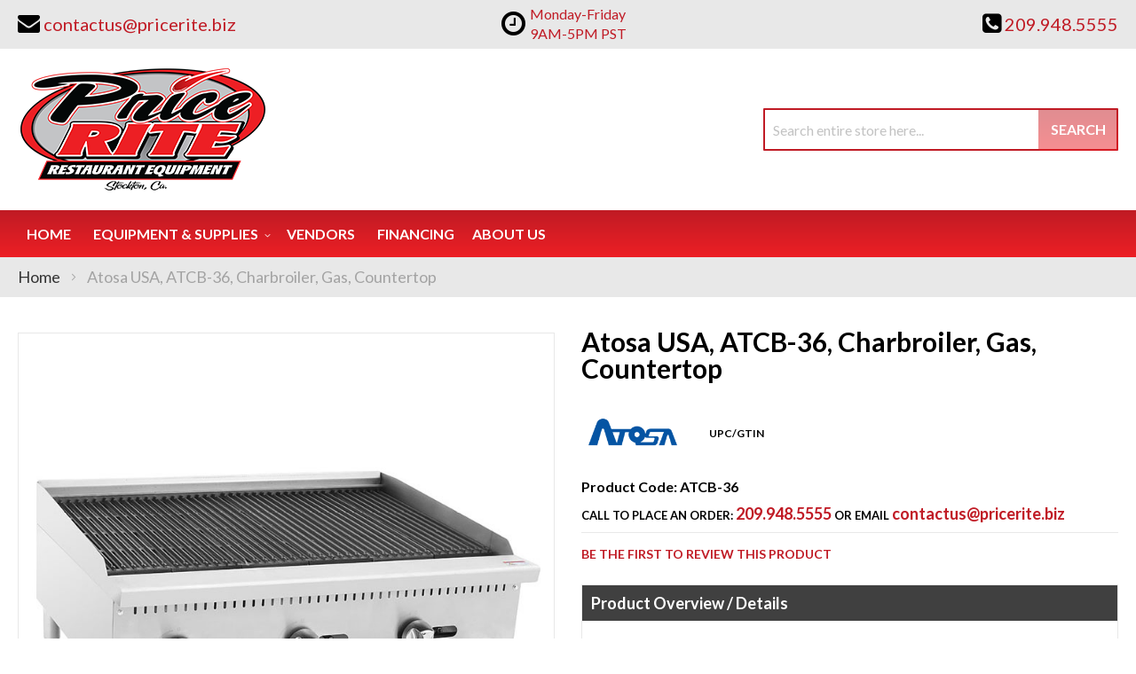

--- FILE ---
content_type: text/html; charset=UTF-8
request_url: https://priceriterestaurantequipment.com/atosa-usa-atcb-36-charbroiler-gas-countertop.html
body_size: 102434
content:
<!doctype html>
<html lang="en">
    <head prefix="og: http://ogp.me/ns# fb: http://ogp.me/ns/fb# product: http://ogp.me/ns/product#">
                <meta charset="utf-8"/>
<meta name="title" content="Atosa USA ATCB-36 Price Rite Restaurant Equipment"/>
<meta name="description" content="Atosa USA, ATCB-36, Charbroiler, Gas, Countertop available at Price Rite Restaurant Equipment in the Stockton, California area. Call for a quote at (209) 948-5555."/>
<meta name="keywords" content="Price Rite Restaurant Equipment, Atosa USA, ATCB-36"/>
<meta name="robots" content="INDEX,FOLLOW"/>
<meta name="viewport" content="width=device-width, initial-scale=1"/>
<meta name="format-detection" content="telephone=no"/>
<title>Atosa USA ATCB-36 Price Rite Restaurant Equipment</title>
<link  rel="stylesheet" type="text/css"  media="all" href="https://priceriterestaurantequipment.com/static/version1761282097/_cache/merged/94faed9cd6ae71cb4d49f9be74b56bc0.min.css" />
<link  rel="stylesheet" type="text/css"  media="screen and (min-width: 768px)" href="https://priceriterestaurantequipment.com/static/version1761282097/frontend/Moxxi/moxxi/en_US/css/styles-l.min.css" />
<link  rel="stylesheet" type="text/css"  media="print" href="https://priceriterestaurantequipment.com/static/version1761282097/frontend/Moxxi/moxxi/en_US/css/print.min.css" />
<link  rel="stylesheet" type="text/css"  media="all" href="https://maxcdn.bootstrapcdn.com/font-awesome/4.6.3/css/font-awesome.min.css" />
<link  rel="stylesheet" type="text/css"  media="all" href="https://fonts.googleapis.com/css?family=Lato:300,400,400i,700" />

<link  rel="canonical" href="https://priceriterestaurantequipment.com/atosa-usa-atcb-36-charbroiler-gas-countertop.html" />
<link  rel="icon" type="image/x-icon" href="https://priceriterestaurantequipment.com/media/favicon/websites/1/price-rite-favicon.png" />
<link  rel="shortcut icon" type="image/x-icon" href="https://priceriterestaurantequipment.com/media/favicon/websites/1/price-rite-favicon.png" />
<meta name="p:domain_verify" content="bx1dgG62JDzsBGdBgK1P5kavttX9P90d"/>
<meta name="twitter:title" property="og:title" content="Price Rite Restaurant Equipment">
<meta name="twitter:card" content="summary_large_image">
<meta name="twitter:url" content="https://priceriterestaurantequipment.com/">
<meta name="twitter:image" content="https://priceriterestaurantequipment.com/pub/media/wysiwyg/og-image-full.jpg">
<meta property="og:title" content="Price Rite Restaurant Equipment" />
<meta property="og:type" content="website" />
<meta property="og:url" content="https://priceriterestaurantequipment.com/" />
<meta name="twitter:description" property="og:description" content="Whether you run a restaurant, a taqueria, a concession stand, a luxury hotel, a taco truck, or a packed school cafeteria, Price Rite Restaurant Equipment has all of the right equipment and supplies to suit the needs of your busy establishment. We’re confident that we can assist you with any order, no matter the size, because we’ve been a successful leading provider of new and used restaurant equipment in Stockton for many years. Our knowledge and expertise in the foodservice industry helps set us apart from the competition. Call us today for friendly advice on your restaurant equipment or supply needs!" />
<meta property="og:image" content="https://priceriterestaurantequipment.com/pub/media/wysiwyg/og-image-full.jpg" />
<meta property="og:image:secure_url" content="https://priceriterestaurantequipment.com/pub/media/wysiwyg/og-image-full.jpg" />
<meta property="og:image:type" content="image/jpeg" />
<meta property="og:image:width" content="600" />
<meta property="og:image:height" content="315" />
<meta property="og:image:alt" content="Price Rite Restaurant Equipment Logo" />
<meta property="og:locale" content="en_US" />        <!-- Google Tag Manager -->

<!-- End Google Tag Manager -->    

<meta property="og:type" content="product" />
<meta property="og:title"
      content="Atosa&#x20;USA,&#x20;ATCB-36,&#x20;Charbroiler,&#x20;Gas,&#x20;Countertop" />
<meta property="og:image"
      content="https://cdn.beedash.com/AtosaUSA/96eab0ef9521e12f56349d884c2f420b02167c4c.png" />
<meta property="og:description"
      content="&#x0A;Stainless&#x20;steel&#x20;exterior&#x20;and&#x20;interior&#x0A;35000&#x20;BTU&#x20;stainless&#x20;steel&#x20;burners&#x20;with&#x20;standby&#x20;pilot&#x0A;Independent&#x20;manual&#x20;controls&#x20;every&#x20;12&#x0A;Heavy-duty&#x0A;" />
<meta property="og:url" content="https://priceriterestaurantequipment.com/atosa-usa-atcb-36-charbroiler-gas-countertop.html" />
    <meta property="product:price:amount" content="1718"/>
    <meta property="product:price:currency"
      content="USD"/>
    </head>
    <body data-container="body"
          data-mage-init='{"loaderAjax": {}, "loader": { "icon": "https://priceriterestaurantequipment.com/static/version1761282097/frontend/Moxxi/moxxi/en_US/images/loader-2.gif"}}'
        id="html-body" itemtype="http://schema.org/Product" itemscope="itemscope" class="catalog-product-view product-atosa-usa-atcb-36-charbroiler-gas-countertop page-layout-1column">
        <!-- Google Tag Manager (noscript) -->
<noscript>
    <iframe src="https://www.googletagmanager.com/ns.html?id=GTM-T9PVM6V"
            height="0" width="0" style="display:none;visibility:hidden"></iframe>
</noscript>
<!-- End Google Tag Manager (noscript) -->



<div class="cookie-status-message" id="cookie-status">
    The store will not work correctly when cookies are disabled.</div>




    <noscript>
        <div class="message global noscript">
            <div class="content">
                <p>
                    <strong>JavaScript seems to be disabled in your browser.</strong>
                    <span>
                        For the best experience on our site, be sure to turn on Javascript in your browser.                    </span>
                </p>
            </div>
        </div>
    </noscript>




<div class="page-wrapper"><header class="page-header"><div class="panel wrapper"><div class="panel header"><div class="contact-link">
    <a href="https://priceriterestaurantequipment.com/contact/"><span class="question-btn">Question?</span></a>
</div><div class="store-email">
	<a href="mailto:contactus@pricerite.biz"><i class="fa fa-envelope" aria-hidden="true"></i><span>contactus@pricerite.biz</span></a>
</div><div class="store-opening-hours">
    <span><i class="fa fa-clock-o" aria-hidden="true"></i></span>
    <span class="hours-wrapper">
        <span class="hours">
            Monday-Friday 9AM-5PM PST        </span>
    </span>
</div>

<div class="store-phone">
	<a href="tel:209.948.5555"><i class="fa fa-phone-square" aria-hidden="true"></i><span>209.948.5555</span></a>
</div><a class="action skip contentarea"
   href="#contentarea">
    <span>
        Skip to Content    </span>
</a>
</div></div><div class="header content"><span data-action="toggle-nav" class="action nav-toggle"><span>Toggle Nav</span></span>
<a
    class="logo"
    href="https://priceriterestaurantequipment.com/"
    title="Price&#x20;Rite&#x20;Restaurant&#x20;Equipment"
    aria-label="store logo">
    <img src="https://priceriterestaurantequipment.com/media/logo/stores/1/logo_1.png"
         title="Price&#x20;Rite&#x20;Restaurant&#x20;Equipment"
         alt="Price&#x20;Rite&#x20;Restaurant&#x20;Equipment"
            width="282"            height="142"    />
</a>
<div class="block block-search">
    <div class="block block-title"><strong>Search</strong></div>
    <div class="block block-content">
        <form class="form minisearch" id="search_mini_form"
              action="https://priceriterestaurantequipment.com/catalogsearch/result/" method="get">
                        <div class="field search">
                <label class="label" for="search" data-role="minisearch-label">
                    <span>Search</span>
                </label>
                <div class="control">
                    <input id="search"
                           data-mage-init='{
                            "quickSearch": {
                                "formSelector": "#search_mini_form",
                                "url": "https://priceriterestaurantequipment.com/search/ajax/suggest/",
                                "destinationSelector": "#search_autocomplete",
                                "minSearchLength": "3"
                            }
                        }'
                           type="text"
                           name="q"
                           value=""
                           placeholder="Search&#x20;entire&#x20;store&#x20;here..."
                           class="input-text"
                           maxlength="128"
                           role="combobox"
                           aria-haspopup="false"
                           aria-autocomplete="both"
                           autocomplete="off"
                           aria-expanded="false"/>
                    <div id="search_autocomplete" class="search-autocomplete"></div>
                                    </div>
            </div>
            <div class="actions">
                <button type="submit"
                        title="Search"
                        class="action search"
                        aria-label="Search"
                >
                    <span>Search</span>
                </button>
            </div>
        </form>
    </div>
</div>
</div></header>    <div class="sections nav-sections">
                <div class="section-items nav-sections-items"
             data-mage-init='{"tabs":{"openedState":"active"}}'>
                                            <div class="section-item-title nav-sections-item-title"
                     data-role="collapsible">
                    <a class="nav-sections-item-switch"
                       data-toggle="switch" href="#store.menu">
                        Menu                    </a>
                </div>
                <div class="section-item-content nav-sections-item-content"
                     id="store.menu"
                     data-role="content">
                    
<nav class="navigation" data-action="navigation">
    <ul data-mage-init='{"menu":{"responsive":true, "expanded":true, "position":{"my":"left top","at":"left bottom"}}}'>
        <li class="level0 level-top"><a href="https://priceriterestaurantequipment.com/">Home</a></li>
        <li  class="level0 nav-1 category-item first level-top parent"><a href="https://priceriterestaurantequipment.com/equipment-supplies.html"  class="level-top" ><span>Equipment &amp; Supplies</span></a><ul class="level0 submenu"><li  class="level1 nav-1-1 category-item first parent"><a href="https://priceriterestaurantequipment.com/equipment-supplies/beverage-amp-bar.html" ><span>Beverage &amp; Bar</span></a><ul class="level1 submenu"><li  class="level2 nav-1-1-1 category-item first"><a href="https://priceriterestaurantequipment.com/equipment-supplies/beverage-amp-bar/bar-supplies-accessories.html" ><span>Bar Supplies &amp; Accessories</span></a></li><li  class="level2 nav-1-1-2 category-item"><a href="https://priceriterestaurantequipment.com/equipment-supplies/beverage-amp-bar/bartender-tools.html" ><span>Bartender Tools</span></a></li><li  class="level2 nav-1-1-3 category-item"><a href="https://priceriterestaurantequipment.com/equipment-supplies/beverage-amp-bar/beverage-dispensers.html" ><span>Beverage Dispensers</span></a></li><li  class="level2 nav-1-1-4 category-item"><a href="https://priceriterestaurantequipment.com/equipment-supplies/beverage-amp-bar/blenders-mixers.html" ><span>Blenders &amp; Mixers</span></a></li><li  class="level2 nav-1-1-5 category-item"><a href="https://priceriterestaurantequipment.com/equipment-supplies/beverage-amp-bar/coffee-makers-brewers-amp-service-supplies.html" ><span>Coffee Makers, Brewers &amp; Service Supplies</span></a></li><li  class="level2 nav-1-1-6 category-item"><a href="https://priceriterestaurantequipment.com/equipment-supplies/beverage-amp-bar/juicers.html" ><span>Juicers</span></a></li><li  class="level2 nav-1-1-7 category-item last"><a href="https://priceriterestaurantequipment.com/equipment-supplies/beverage-amp-bar/speedrails.html" ><span>Speedrails</span></a></li></ul></li><li  class="level1 nav-1-2 category-item parent"><a href="https://priceriterestaurantequipment.com/equipment-supplies/chef-apparel.html" ><span>Chef Apparel</span></a><ul class="level1 submenu"><li  class="level2 nav-1-2-1 category-item first"><a href="https://priceriterestaurantequipment.com/equipment-supplies/chef-apparel/aprons.html" ><span>Aprons</span></a></li><li  class="level2 nav-1-2-2 category-item"><a href="https://priceriterestaurantequipment.com/equipment-supplies/chef-apparel/chef-coats.html" ><span>Chef Coats</span></a></li><li  class="level2 nav-1-2-3 category-item"><a href="https://priceriterestaurantequipment.com/equipment-supplies/chef-apparel/chef-pants.html" ><span>Chef Pants</span></a></li><li  class="level2 nav-1-2-4 category-item"><a href="https://priceriterestaurantequipment.com/equipment-supplies/chef-apparel/hats-toques.html" ><span>Hats &amp; Toques</span></a></li><li  class="level2 nav-1-2-5 category-item last"><a href="https://priceriterestaurantequipment.com/equipment-supplies/chef-apparel/oven-mitts.html" ><span>Oven Mitts</span></a></li></ul></li><li  class="level1 nav-1-3 category-item parent"><a href="https://priceriterestaurantequipment.com/equipment-supplies/cleaning-facility.html" ><span>Cleaning &amp; Facility</span></a><ul class="level1 submenu"><li  class="level2 nav-1-3-1 category-item first"><a href="https://priceriterestaurantequipment.com/equipment-supplies/cleaning-facility/brushes.html" ><span>Brushes</span></a></li><li  class="level2 nav-1-3-2 category-item"><a href="https://priceriterestaurantequipment.com/equipment-supplies/cleaning-facility/casters.html" ><span>Casters</span></a></li><li  class="level2 nav-1-3-3 category-item"><a href="https://priceriterestaurantequipment.com/equipment-supplies/cleaning-facility/cleaning-carts.html" ><span>Cleaning Carts</span></a></li><li  class="level2 nav-1-3-4 category-item"><a href="https://priceriterestaurantequipment.com/equipment-supplies/cleaning-facility/cleaning-chemicals.html" ><span>Cleaning Chemicals</span></a></li><li  class="level2 nav-1-3-5 category-item"><a href="https://priceriterestaurantequipment.com/equipment-supplies/cleaning-facility/commercial-floor-mats.html" ><span>Commercial Floor Mats</span></a></li><li  class="level2 nav-1-3-6 category-item"><a href="https://priceriterestaurantequipment.com/equipment-supplies/cleaning-facility/dispensers-handcare.html" ><span>Dispensers &amp; Handcare</span></a></li><li  class="level2 nav-1-3-7 category-item"><a href="https://priceriterestaurantequipment.com/equipment-supplies/cleaning-facility/floor-cleaning-supplies.html" ><span>Floor Cleaning Supplies</span></a></li><li  class="level2 nav-1-3-8 category-item"><a href="https://priceriterestaurantequipment.com/equipment-supplies/cleaning-facility/signage.html" ><span>Signage</span></a></li><li  class="level2 nav-1-3-9 category-item last"><a href="https://priceriterestaurantequipment.com/equipment-supplies/cleaning-facility/trash-cans-recycling-bins.html" ><span>Trash Cans &amp; Recycling Bins</span></a></li></ul></li><li  class="level1 nav-1-4 category-item parent"><a href="https://priceriterestaurantequipment.com/equipment-supplies/concessions-food-service.html" ><span>Concessions &amp; Food Service</span></a><ul class="level1 submenu"><li  class="level2 nav-1-4-1 category-item first"><a href="https://priceriterestaurantequipment.com/equipment-supplies/concessions-food-service/chafing-dishes.html" ><span>Chafing Dishes</span></a></li><li  class="level2 nav-1-4-2 category-item"><a href="https://priceriterestaurantequipment.com/equipment-supplies/concessions-food-service/condiment-dispensers.html" ><span>Condiment Dispensers</span></a></li><li  class="level2 nav-1-4-3 category-item"><a href="https://priceriterestaurantequipment.com/equipment-supplies/concessions-food-service/cotton-candy-machines.html" ><span>Cotton Candy Machines</span></a></li><li  class="level2 nav-1-4-4 category-item"><a href="https://priceriterestaurantequipment.com/equipment-supplies/concessions-food-service/cup-dish-dispensers.html" ><span>Cup &amp; Dish Dispensers</span></a></li><li  class="level2 nav-1-4-5 category-item"><a href="https://priceriterestaurantequipment.com/equipment-supplies/concessions-food-service/food-warmers-merchandisers.html" ><span>Food Warmers &amp; Merchandisers</span></a></li><li  class="level2 nav-1-4-6 category-item"><a href="https://priceriterestaurantequipment.com/equipment-supplies/concessions-food-service/hot-dog-equipment.html" ><span>Hot Dog Equipment</span></a></li><li  class="level2 nav-1-4-7 category-item"><a href="https://priceriterestaurantequipment.com/equipment-supplies/concessions-food-service/paper-product-dispensers.html" ><span>Paper Product Dispensers</span></a></li><li  class="level2 nav-1-4-8 category-item"><a href="https://priceriterestaurantequipment.com/equipment-supplies/concessions-food-service/popcorn-equipment.html" ><span>Popcorn Equipment</span></a></li><li  class="level2 nav-1-4-9 category-item"><a href="https://priceriterestaurantequipment.com/equipment-supplies/concessions-food-service/portable-bars-stoves.html" ><span>Portable Bars &amp; Stoves</span></a></li><li  class="level2 nav-1-4-10 category-item"><a href="https://priceriterestaurantequipment.com/equipment-supplies/concessions-food-service/salad-bowls.html" ><span>Salad Bowls</span></a></li><li  class="level2 nav-1-4-11 category-item"><a href="https://priceriterestaurantequipment.com/equipment-supplies/concessions-food-service/serving-utensils.html" ><span>Serving Utensils</span></a></li><li  class="level2 nav-1-4-12 category-item"><a href="https://priceriterestaurantequipment.com/equipment-supplies/concessions-food-service/servingware.html" ><span>Servingware</span></a></li><li  class="level2 nav-1-4-13 category-item"><a href="https://priceriterestaurantequipment.com/equipment-supplies/concessions-food-service/soft-serve-amp-snow-cone-machines.html" ><span>Soft Serve &amp; Snow Cone Machines</span></a></li><li  class="level2 nav-1-4-14 category-item last"><a href="https://priceriterestaurantequipment.com/equipment-supplies/concessions-food-service/vending-carts-vending-kiosk-accessories.html" ><span>Vending Carts, Vending Kiosk &amp; Accessories</span></a></li></ul></li><li  class="level1 nav-1-5 category-item parent"><a href="https://priceriterestaurantequipment.com/equipment-supplies/cooking-equipment.html" ><span>Cooking Equipment</span></a><ul class="level1 submenu"><li  class="level2 nav-1-5-1 category-item first"><a href="https://priceriterestaurantequipment.com/equipment-supplies/cooking-equipment/broilers.html" ><span>Broilers</span></a></li><li  class="level2 nav-1-5-2 category-item"><a href="https://priceriterestaurantequipment.com/equipment-supplies/cooking-equipment/commercial-worktables.html" ><span>Commercial Worktables</span></a></li><li  class="level2 nav-1-5-3 category-item"><a href="https://priceriterestaurantequipment.com/equipment-supplies/cooking-equipment/cooking-equipment-parts-accessories.html" ><span>Cooking Equipment Parts &amp; Accessories</span></a></li><li  class="level2 nav-1-5-4 category-item"><a href="https://priceriterestaurantequipment.com/equipment-supplies/cooking-equipment/equipment-stands.html" ><span>Equipment Stands</span></a></li><li  class="level2 nav-1-5-5 category-item"><a href="https://priceriterestaurantequipment.com/equipment-supplies/cooking-equipment/food-holding-equipment.html" ><span>Food Holding Equipment</span></a></li><li  class="level2 nav-1-5-6 category-item"><a href="https://priceriterestaurantequipment.com/equipment-supplies/cooking-equipment/fryer-accessories.html" ><span>Fryer Accessories</span></a></li><li  class="level2 nav-1-5-7 category-item"><a href="https://priceriterestaurantequipment.com/equipment-supplies/cooking-equipment/fryers.html" ><span>Fryers</span></a></li><li  class="level2 nav-1-5-8 category-item"><a href="https://priceriterestaurantequipment.com/equipment-supplies/cooking-equipment/grills-griddles.html" ><span>Grills &amp; Griddles</span></a></li><li  class="level2 nav-1-5-9 category-item"><a href="https://priceriterestaurantequipment.com/equipment-supplies/cooking-equipment/hoods.html" ><span>Hoods</span></a></li><li  class="level2 nav-1-5-10 category-item"><a href="https://priceriterestaurantequipment.com/equipment-supplies/cooking-equipment/hot-plates.html" ><span>Hot Plates</span></a></li><li  class="level2 nav-1-5-11 category-item"><a href="https://priceriterestaurantequipment.com/equipment-supplies/cooking-equipment/microwave-ovens.html" ><span>Microwave Ovens</span></a></li><li  class="level2 nav-1-5-12 category-item"><a href="https://priceriterestaurantequipment.com/equipment-supplies/cooking-equipment/ranges.html" ><span>Ranges</span></a></li><li  class="level2 nav-1-5-13 category-item"><a href="https://priceriterestaurantequipment.com/equipment-supplies/cooking-equipment/steam-cooking-equipment.html" ><span>Steam Cooking Equipment</span></a></li><li  class="level2 nav-1-5-14 category-item last"><a href="https://priceriterestaurantequipment.com/equipment-supplies/cooking-equipment/toasters.html" ><span>Toasters</span></a></li></ul></li><li  class="level1 nav-1-6 category-item parent"><a href="https://priceriterestaurantequipment.com/equipment-supplies/dish-washing-equipment.html" ><span>Dish Washing Equipment</span></a><ul class="level1 submenu"><li  class="level2 nav-1-6-1 category-item first"><a href="https://priceriterestaurantequipment.com/equipment-supplies/dish-washing-equipment/bus-boxes.html" ><span>Bus Boxes</span></a></li><li  class="level2 nav-1-6-2 category-item"><a href="https://priceriterestaurantequipment.com/equipment-supplies/dish-washing-equipment/dish-racks.html" ><span>Dish Racks</span></a></li><li  class="level2 nav-1-6-3 category-item"><a href="https://priceriterestaurantequipment.com/equipment-supplies/dish-washing-equipment/dishtables.html" ><span>Dishtables</span></a></li><li  class="level2 nav-1-6-4 category-item last"><a href="https://priceriterestaurantequipment.com/equipment-supplies/dish-washing-equipment/glass-washers.html" ><span>Glass Washers</span></a></li></ul></li><li  class="level1 nav-1-7 category-item parent"><a href="https://priceriterestaurantequipment.com/equipment-supplies/disposables.html" ><span>Disposables</span></a><ul class="level1 submenu"><li  class="level2 nav-1-7-1 category-item first"><a href="https://priceriterestaurantequipment.com/equipment-supplies/disposables/eco-friendly-disposables.html" ><span>Eco-Friendly Disposables</span></a></li><li  class="level2 nav-1-7-2 category-item last"><a href="https://priceriterestaurantequipment.com/equipment-supplies/disposables/restaurant-essentials.html" ><span>Restaurant Essentials</span></a></li></ul></li><li  class="level1 nav-1-8 category-item parent"><a href="https://priceriterestaurantequipment.com/equipment-supplies/food-display-merchandising.html" ><span>Food Display &amp; Merchandising</span></a><ul class="level1 submenu"><li  class="level2 nav-1-8-1 category-item first"><a href="https://priceriterestaurantequipment.com/equipment-supplies/food-display-merchandising/display-case.html" ><span>Display Case</span></a></li><li  class="level2 nav-1-8-2 category-item"><a href="https://priceriterestaurantequipment.com/equipment-supplies/food-display-merchandising/display-stands-risers.html" ><span>Display Stands &amp; Risers</span></a></li><li  class="level2 nav-1-8-3 category-item last"><a href="https://priceriterestaurantequipment.com/equipment-supplies/food-display-merchandising/merchandisers.html" ><span>Merchandisers</span></a></li></ul></li><li  class="level1 nav-1-9 category-item parent"><a href="https://priceriterestaurantequipment.com/equipment-supplies/food-preparation.html" ><span>Food Preparation</span></a><ul class="level1 submenu"><li  class="level2 nav-1-9-1 category-item first"><a href="https://priceriterestaurantequipment.com/equipment-supplies/food-preparation/food-blenders.html" ><span>Food Blenders</span></a></li><li  class="level2 nav-1-9-2 category-item"><a href="https://priceriterestaurantequipment.com/equipment-supplies/food-preparation/food-processors.html" ><span>Food Processors</span></a></li><li  class="level2 nav-1-9-3 category-item"><a href="https://priceriterestaurantequipment.com/equipment-supplies/food-preparation/graters.html" ><span>Graters</span></a></li><li  class="level2 nav-1-9-4 category-item"><a href="https://priceriterestaurantequipment.com/equipment-supplies/food-preparation/mixers.html" ><span>Mixers</span></a></li><li  class="level2 nav-1-9-5 category-item"><a href="https://priceriterestaurantequipment.com/equipment-supplies/food-preparation/peelers.html" ><span>Peelers</span></a></li><li  class="level2 nav-1-9-6 category-item"><a href="https://priceriterestaurantequipment.com/equipment-supplies/food-preparation/presses.html" ><span>Presses</span></a></li><li  class="level2 nav-1-9-7 category-item last"><a href="https://priceriterestaurantequipment.com/equipment-supplies/food-preparation/slicers.html" ><span>Slicers</span></a></li></ul></li><li  class="level1 nav-1-10 category-item parent"><a href="https://priceriterestaurantequipment.com/equipment-supplies/furniture.html" ><span>Furniture</span></a><ul class="level1 submenu"><li  class="level2 nav-1-10-1 category-item first"><a href="https://priceriterestaurantequipment.com/equipment-supplies/furniture/booster-seats-high-chairs.html" ><span>Booster Seats &amp; High Chairs</span></a></li><li  class="level2 nav-1-10-2 category-item"><a href="https://priceriterestaurantequipment.com/equipment-supplies/furniture/commercial-outdoor-furniture.html" ><span>Commercial Outdoor Furniture</span></a></li><li  class="level2 nav-1-10-3 category-item"><a href="https://priceriterestaurantequipment.com/equipment-supplies/furniture/restaurant-chairs-stools.html" ><span>Restaurant Chairs &amp; Stools</span></a></li><li  class="level2 nav-1-10-4 category-item"><a href="https://priceriterestaurantequipment.com/equipment-supplies/furniture/restaurant-tables-amp-bases.html" ><span>Restaurant Tables &amp; Bases</span></a></li><li  class="level2 nav-1-10-5 category-item last"><a href="https://priceriterestaurantequipment.com/equipment-supplies/furniture/waitress-hostess-stations.html" ><span>Waitress &amp; Hostess Stations</span></a></li></ul></li><li  class="level1 nav-1-11 category-item parent"><a href="https://priceriterestaurantequipment.com/equipment-supplies/ice-machines.html" ><span>Ice Machines</span></a><ul class="level1 submenu"><li  class="level2 nav-1-11-1 category-item first"><a href="https://priceriterestaurantequipment.com/equipment-supplies/ice-machines/ice-bins.html" ><span>Ice Bins</span></a></li><li  class="level2 nav-1-11-2 category-item"><a href="https://priceriterestaurantequipment.com/equipment-supplies/ice-machines/ice-makers.html" ><span>Ice Makers</span></a></li><li  class="level2 nav-1-11-3 category-item last"><a href="https://priceriterestaurantequipment.com/equipment-supplies/ice-machines/ice-making-accessories.html" ><span>Ice Making Accessories</span></a></li></ul></li><li  class="level1 nav-1-12 category-item parent"><a href="https://priceriterestaurantequipment.com/equipment-supplies/plumbing.html" ><span>Plumbing</span></a><ul class="level1 submenu"><li  class="level2 nav-1-12-1 category-item first"><a href="https://priceriterestaurantequipment.com/equipment-supplies/plumbing/commercial-faucets.html" ><span>Commercial Faucets</span></a></li><li  class="level2 nav-1-12-2 category-item"><a href="https://priceriterestaurantequipment.com/equipment-supplies/plumbing/filter-systems.html" ><span>Filter Systems</span></a></li><li  class="level2 nav-1-12-3 category-item"><a href="https://priceriterestaurantequipment.com/equipment-supplies/plumbing/sinks.html" ><span>Sinks</span></a></li><li  class="level2 nav-1-12-4 category-item last"><a href="https://priceriterestaurantequipment.com/equipment-supplies/plumbing/troughs-drains.html" ><span>Troughs &amp; Drains</span></a></li></ul></li><li  class="level1 nav-1-13 category-item parent"><a href="https://priceriterestaurantequipment.com/equipment-supplies/refrigeration.html" ><span>Refrigeration</span></a><ul class="level1 submenu"><li  class="level2 nav-1-13-1 category-item first"><a href="https://priceriterestaurantequipment.com/equipment-supplies/refrigeration/ice-cream-cabinets.html" ><span>Ice Cream Cabinets</span></a></li><li  class="level2 nav-1-13-2 category-item"><a href="https://priceriterestaurantequipment.com/equipment-supplies/refrigeration/liquor-beer-wine-coolers.html" ><span>Liquor, Beer, Wine Coolers</span></a></li><li  class="level2 nav-1-13-3 category-item"><a href="https://priceriterestaurantequipment.com/equipment-supplies/refrigeration/reach-in-units.html" ><span>Reach In Units</span></a></li><li  class="level2 nav-1-13-4 category-item"><a href="https://priceriterestaurantequipment.com/equipment-supplies/refrigeration/refrigerated-prep-tables.html" ><span>Refrigerated Prep Tables</span></a></li><li  class="level2 nav-1-13-5 category-item last"><a href="https://priceriterestaurantequipment.com/equipment-supplies/refrigeration/undercounter-units.html" ><span>Undercounter Units</span></a></li></ul></li><li  class="level1 nav-1-14 category-item parent"><a href="https://priceriterestaurantequipment.com/equipment-supplies/smallwares-kitchen-accessories.html" ><span>Smallwares &amp; Kitchen Accessories</span></a><ul class="level1 submenu"><li  class="level2 nav-1-14-1 category-item first"><a href="https://priceriterestaurantequipment.com/equipment-supplies/smallwares-kitchen-accessories/baking-supplies.html" ><span>Baking Supplies</span></a></li><li  class="level2 nav-1-14-2 category-item"><a href="https://priceriterestaurantequipment.com/equipment-supplies/smallwares-kitchen-accessories/cast-iron-cookware.html" ><span>Cast Iron Cookware</span></a></li><li  class="level2 nav-1-14-3 category-item"><a href="https://priceriterestaurantequipment.com/equipment-supplies/smallwares-kitchen-accessories/check-rails.html" ><span>Check Rails</span></a></li><li  class="level2 nav-1-14-4 category-item"><a href="https://priceriterestaurantequipment.com/equipment-supplies/smallwares-kitchen-accessories/chilling-paddles.html" ><span>Chilling Paddles</span></a></li><li  class="level2 nav-1-14-5 category-item"><a href="https://priceriterestaurantequipment.com/equipment-supplies/smallwares-kitchen-accessories/colanders-sieves.html" ><span>Colanders &amp; Sieves</span></a></li><li  class="level2 nav-1-14-6 category-item"><a href="https://priceriterestaurantequipment.com/equipment-supplies/smallwares-kitchen-accessories/cutting-boards.html" ><span>Cutting Boards</span></a></li><li  class="level2 nav-1-14-7 category-item"><a href="https://priceriterestaurantequipment.com/equipment-supplies/smallwares-kitchen-accessories/dishers-ladles-scoops.html" ><span>Dishers, Ladles &amp; Scoops</span></a></li><li  class="level2 nav-1-14-8 category-item"><a href="https://priceriterestaurantequipment.com/equipment-supplies/smallwares-kitchen-accessories/hotel-pans-baking-trays.html" ><span>Hotel Pans &amp; Baking Trays</span></a></li><li  class="level2 nav-1-14-9 category-item"><a href="https://priceriterestaurantequipment.com/equipment-supplies/smallwares-kitchen-accessories/kitchen-cutlery.html" ><span>Kitchen Cutlery</span></a></li><li  class="level2 nav-1-14-10 category-item"><a href="https://priceriterestaurantequipment.com/equipment-supplies/smallwares-kitchen-accessories/kitchen-spoons.html" ><span>Kitchen Spoons</span></a></li><li  class="level2 nav-1-14-11 category-item"><a href="https://priceriterestaurantequipment.com/equipment-supplies/smallwares-kitchen-accessories/kitchen-tools-supplies.html" ><span>Kitchen Tools &amp; Supplies</span></a></li><li  class="level2 nav-1-14-12 category-item"><a href="https://priceriterestaurantequipment.com/equipment-supplies/smallwares-kitchen-accessories/measuring-cups-spoons.html" ><span>Measuring Cups &amp; Spoons</span></a></li><li  class="level2 nav-1-14-13 category-item"><a href="https://priceriterestaurantequipment.com/equipment-supplies/smallwares-kitchen-accessories/pizza-tools.html" ><span>Pizza Tools</span></a></li><li  class="level2 nav-1-14-14 category-item"><a href="https://priceriterestaurantequipment.com/equipment-supplies/smallwares-kitchen-accessories/pots-pans.html" ><span>Pots &amp; Pans</span></a></li><li  class="level2 nav-1-14-15 category-item"><a href="https://priceriterestaurantequipment.com/equipment-supplies/smallwares-kitchen-accessories/prep-bowls.html" ><span>Prep Bowls</span></a></li><li  class="level2 nav-1-14-16 category-item"><a href="https://priceriterestaurantequipment.com/equipment-supplies/smallwares-kitchen-accessories/protective-gear.html" ><span>Protective Gear</span></a></li><li  class="level2 nav-1-14-17 category-item"><a href="https://priceriterestaurantequipment.com/equipment-supplies/smallwares-kitchen-accessories/scales-thermometers.html" ><span>Scales &amp; Thermometers</span></a></li><li  class="level2 nav-1-14-18 category-item"><a href="https://priceriterestaurantequipment.com/equipment-supplies/smallwares-kitchen-accessories/spreaders-spatulas.html" ><span>Spreaders &amp; Spatulas</span></a></li><li  class="level2 nav-1-14-19 category-item"><a href="https://priceriterestaurantequipment.com/equipment-supplies/smallwares-kitchen-accessories/tongs.html" ><span>Tongs</span></a></li><li  class="level2 nav-1-14-20 category-item last"><a href="https://priceriterestaurantequipment.com/equipment-supplies/smallwares-kitchen-accessories/whisks-whips.html" ><span>Whisks &amp; Whips</span></a></li></ul></li><li  class="level1 nav-1-15 category-item parent"><a href="https://priceriterestaurantequipment.com/equipment-supplies/storage-transportation.html" ><span>Storage &amp; Transportation</span></a><ul class="level1 submenu"><li  class="level2 nav-1-15-1 category-item first"><a href="https://priceriterestaurantequipment.com/equipment-supplies/storage-transportation/carts-dollies.html" ><span>Carts &amp; Dollies</span></a></li><li  class="level2 nav-1-15-2 category-item"><a href="https://priceriterestaurantequipment.com/equipment-supplies/storage-transportation/food-carriers.html" ><span>Food Carriers</span></a></li><li  class="level2 nav-1-15-3 category-item"><a href="https://priceriterestaurantequipment.com/equipment-supplies/storage-transportation/food-storage-supplies.html" ><span>Food Storage Supplies</span></a></li><li  class="level2 nav-1-15-4 category-item"><a href="https://priceriterestaurantequipment.com/equipment-supplies/storage-transportation/shelving.html" ><span>Shelving</span></a></li><li  class="level2 nav-1-15-5 category-item last"><a href="https://priceriterestaurantequipment.com/equipment-supplies/storage-transportation/storage-racks.html" ><span>Storage Racks</span></a></li></ul></li><li  class="level1 nav-1-16 category-item last parent"><a href="https://priceriterestaurantequipment.com/equipment-supplies/tabletop.html" ><span>Tabletop</span></a><ul class="level1 submenu"><li  class="level2 nav-1-16-1 category-item first"><a href="https://priceriterestaurantequipment.com/equipment-supplies/tabletop/cruets-shakers.html" ><span>Cruets &amp;  Shakers</span></a></li><li  class="level2 nav-1-16-2 category-item"><a href="https://priceriterestaurantequipment.com/equipment-supplies/tabletop/dinnerware.html" ><span>Dinnerware</span></a></li><li  class="level2 nav-1-16-3 category-item"><a href="https://priceriterestaurantequipment.com/equipment-supplies/tabletop/drinkware.html" ><span>Drinkware</span></a></li><li  class="level2 nav-1-16-4 category-item"><a href="https://priceriterestaurantequipment.com/equipment-supplies/tabletop/flatware.html" ><span>Flatware</span></a></li><li  class="level2 nav-1-16-5 category-item"><a href="https://priceriterestaurantequipment.com/equipment-supplies/tabletop/glassware.html" ><span>Glassware</span></a></li><li  class="level2 nav-1-16-6 category-item"><a href="https://priceriterestaurantequipment.com/equipment-supplies/tabletop/holloware.html" ><span>Holloware</span></a></li><li  class="level2 nav-1-16-7 category-item"><a href="https://priceriterestaurantequipment.com/equipment-supplies/tabletop/menu-holders-check-accessories.html" ><span>Menu Holders &amp; Check Accessories</span></a></li><li  class="level2 nav-1-16-8 category-item"><a href="https://priceriterestaurantequipment.com/equipment-supplies/tabletop/mugs-amp-coffee-cups.html" ><span>Mugs &amp; Coffee Cups</span></a></li><li  class="level2 nav-1-16-9 category-item"><a href="https://priceriterestaurantequipment.com/equipment-supplies/tabletop/salt-pepper-shakers-mills.html" ><span>Salt &amp; Pepper Shakers, Mills</span></a></li><li  class="level2 nav-1-16-10 category-item"><a href="https://priceriterestaurantequipment.com/equipment-supplies/tabletop/tabletop-accessories.html" ><span>Tabletop Accessories</span></a></li><li  class="level2 nav-1-16-11 category-item"><a href="https://priceriterestaurantequipment.com/equipment-supplies/tabletop/tabletop-beverage-service.html" ><span>Tabletop Beverage Service</span></a></li><li  class="level2 nav-1-16-12 category-item last"><a href="https://priceriterestaurantequipment.com/equipment-supplies/tabletop/trays-platters.html" ><span>Trays &amp; Platters</span></a></li></ul></li></ul></li><li  class="level0 nav-2 category-item last level-top"><a href="https://priceriterestaurantequipment.com/vendors.html"  class="level-top" ><span>Vendors</span></a></li>        <li><a href="https://partnerships.fsfoodservicesolutions.com/StrataBG/" target="_blank" id="idb6wueNAV" >Financing</a></li><li><a href="https://priceriterestaurantequipment.com/about-us/" id="idhnyZMVUn" >About Us</a></li>    </ul>
</nav>
                </div>
                                    </div>
    </div>
<div class="breadcrumbs"></div>

<main id="maincontent" class="page-main"><a id="contentarea" tabindex="-1"></a>
<div class="page messages"><div data-placeholder="messages"></div>
<div data-bind="scope: 'messages'">
    <!-- ko if: cookieMessages && cookieMessages.length > 0 -->
    <div aria-atomic="true" role="alert" data-bind="foreach: { data: cookieMessages, as: 'message' }" class="messages">
        <div data-bind="attr: {
            class: 'message-' + message.type + ' ' + message.type + ' message',
            'data-ui-id': 'message-' + message.type
        }">
            <div data-bind="html: $parent.prepareMessageForHtml(message.text)"></div>
        </div>
    </div>
    <!-- /ko -->

    <!-- ko if: messages().messages && messages().messages.length > 0 -->
    <div aria-atomic="true" role="alert" class="messages" data-bind="foreach: {
        data: messages().messages, as: 'message'
    }">
        <div data-bind="attr: {
            class: 'message-' + message.type + ' ' + message.type + ' message',
            'data-ui-id': 'message-' + message.type
        }">
            <div data-bind="html: $parent.prepareMessageForHtml(message.text)"></div>
        </div>
    </div>
    <!-- /ko -->
</div>

</div><div class="columns"><div class="column main"><div class="product info wrapper"><div class="product top"><div class="page-title-wrapper&#x20;product">
    <h1 class="page-title"
                >
        <span class="base" data-ui-id="page-title-wrapper" itemprop="name">Atosa USA, ATCB-36, Charbroiler, Gas, Countertop</span>    </h1>
    </div>
<div class="static-contents">    <div class="brand-image">
        <a href="https://priceriterestaurantequipment.com/vendors/atosa-usa.html" title="Atosa USA">
                            <img src="/media/catalog/category/8039e699996398ce02ea553cbe288979051990e1.png"/>
                    </a>
        <span itemprop="brand" style="display:none;">Atosa USA</span>
    </div>
    <!-- <div class="static-information-wrapper" id="brand_description">
            </div> -->
<div class="upc-gtn">
    <strong class="type">UPC/GTIN</strong>
    <div class="value">
            </div>
</div></div>    <div class="product-code">
        <strong class="type">Product Code: ATCB-36</strong>
    </div>
<div class="contact-info">
    <span class="call-to">Call to place an order:</span>
    <a class="tel-no" href="tel:209.948.5555">209.948.5555</a>
    <span>or email</span> <a href="mailto:contactus@pricerite.biz">contactus@pricerite.biz</a>
</div></div><div class="product-info-main"><div class="product-info-price">    <div class="product-reviews-summary empty">
        <div class="reviews-actions">
            <a class="action add" href="https://priceriterestaurantequipment.com/atosa-usa-atcb-36-charbroiler-gas-countertop.html#review-form">
                Be the first to review this product            </a>
        </div>
    </div>
</div>

<div class="product-add-form">
    <form data-product-sku="CS-167438"
          action="https://priceriterestaurantequipment.com/checkout/cart/add/uenc/aHR0cHM6Ly9wcmljZXJpdGVyZXN0YXVyYW50ZXF1aXBtZW50LmNvbS9hdG9zYS11c2EtYXRjYi0zNi1jaGFyYnJvaWxlci1nYXMtY291bnRlcnRvcC5odG1s/product/18759/" method="post"
          id="product_addtocart_form">
        <input type="hidden" name="product" value="18759" />
        <input type="hidden" name="selected_configurable_option" value="" />
        <input type="hidden" name="related_product" id="related-products-field" value="" />
        <input type="hidden" name="item"  value="18759" />
        <input name="form_key" type="hidden" value="brKzjAJByZrBcFee" />                                    
                    </form>
</div>


<div class="product-social-links"><div class="product-addto-links" data-role="add-to-links">
    </div>
</div>    <div class="product pricing">
        Atosa USA, ATCB-36, Charbroiler, Gas, Countertop is available to buy in increments of 1    </div>
<div class="description-wrapper"><h2 class="overview_title">Product Overview / Details</h2>
<div class="product attribute description">
        <div class="value" ><ul>
<li>Stainless steel exterior and interior</li>
<li>35000 BTU stainless steel burners with standby pilot</li>
<li>Independent manual controls every 12</li>
<li>Heavy-duty</li>
<li>reversible cast iron grates</li>
<li>Top grates are adjustable multi-level</li>
<li>Units include lava briquettes standard</li>
<li>Adjustable</li>
<li>stainless steel legs standard</li>
<li>3/4 NPT rear gas connection and regulator standard</li>
<li>cETLus</li>
<li>ETL-Sanitation</li>
<li>NSF</li>
</ul></div>
</div>
</div></div><div class="product media"><a id="gallery-prev-area" tabindex="-1"></a>
<div class="action-skip-wrapper"><a class="action skip gallery-next-area"
   href="#gallery-next-area">
    <span>
        Skip to the end of the images gallery    </span>
</a>
</div>

<div class="gallery-placeholder _block-content-loading" data-gallery-role="gallery-placeholder">
    <img
        alt="main product photo"
        class="gallery-placeholder__image"
        src="https://cdn.beedash.com/AtosaUSA/96eab0ef9521e12f56349d884c2f420b02167c4c.png"
    />
</div>




<meta itemprop="image" content="https://cdn.beedash.com/AtosaUSA/96eab0ef9521e12f56349d884c2f420b02167c4c.png" >
<meta itemprop="sku" content="CS-167438" >
<meta itemprop="mpn" content="ATCB-36" >

<div class="action-skip-wrapper"><a class="action skip gallery-prev-area"
   href="#gallery-prev-area">
    <span>
        Skip to the beginning of the images gallery    </span>
</a>
</div><a id="gallery-next-area" tabindex="-1"></a>
</div><div class="product bottom"><div class="product-description2-wrapper">    <h2 class="des-title">Description</h2>
    <div class="des-content">
        Deliver food perfection with the Atosa USA, ATCB-36 Gas Countertop Charbroiler. This high-quality charbroiler is designed to meet the demands of a commercial restaurant kitchen. With its 36"W x 27-3/5"D x 15.2"H size and 35.7"W x 20.2"D cooking area, it provides ample space for grilling a variety of foods. The charbroiler features three stainless steel burners with standby pilots, ensuring consistent heat distribution and quick ignition. The stainless steel radiant plates and cast iron grill grates with lava rock grates enhance the flavor and texture of your grilled dishes. The independent manual controls allow for precise temperature adjustments, while the adjustable multi-level top grates accommodate different cooking needs. The stainless steel structure and adjustable legs provide durability and stability. With a powerful 105000 BTU output, this charbroiler delivers exceptional performance. Trust Atosa USA for a reliable and efficient gas countertop charbroiler that will elevate your restaurant's grilling capabilities.    </div>
</div></div></div>    <div class="product info detailed">
                <div class="product data items" data-mage-init='{"tabs":{"openedState":"active"}}'>
                                                </div>
    </div>
<input name="form_key" type="hidden" value="brKzjAJByZrBcFee" /><div id="authenticationPopup" data-bind="scope:'authenticationPopup', style: {display: 'none'}">
            <!-- ko template: getTemplate() --><!-- /ko -->
        
</div>






<div id="product-review-container" data-role="product-review"></div>
<div class="block review-add">
    <div class="block-title"><strong>Write Your Own Review</strong></div>
<div class="block-content">
<div id="write-your-review-form">
    <form action="https://priceriterestaurantequipment.com/review/product/post/id/18759/" class="review-form" method="post" id="review-form" data-role="product-review-form" data-bind="scope: 'review-form'">
        <input name="form_key" type="hidden" value="brKzjAJByZrBcFee" />        <div
    class="field-recaptcha"
    id="recaptcha-f979c2ff515d921c34af9bd2aee8ef076b719d03-container"
    data-bind="scope:'recaptcha-f979c2ff515d921c34af9bd2aee8ef076b719d03'"
>
    <!-- ko template: getTemplate() --><!-- /ko -->
</div>


        <fieldset class="fieldset review-fieldset" data-hasrequired="&#x2A;&#x20;Required&#x20;Fields">
            <legend class="legend review-legend"><span>You&#039;re reviewing:</span><strong>Atosa USA, ATCB-36, Charbroiler, Gas, Countertop</strong></legend><br />
                        <span id="input-message-box"></span>
            <fieldset class="field required review-field-ratings">
                <legend class="label"><span>Your Rating</span></legend><br/>
                <div class="control">
                    <div class="nested" id="product-review-table">
                                                    <div class="field choice review-field-rating">
                                <label class="label" id="Quality_rating_label"><span>Quality</span></label>
                                <div class="control review-control-vote">
                                                                                                    <input
                                        type="radio"
                                        name="ratings[1]"
                                        id="Quality_1"
                                        value="1"
                                        class="radio"
                                        data-validate="{'rating-required':true}"
                                        aria-labelledby="Quality_rating_label Quality_1_label" />
                                    <label
                                        class="rating-1"
                                        for="Quality_1"
                                        title="1&#x20;star"
                                        id="Quality_1_label">
                                        <span>1 star</span>
                                    </label>
                                                                                                        <input
                                        type="radio"
                                        name="ratings[1]"
                                        id="Quality_2"
                                        value="2"
                                        class="radio"
                                        data-validate="{'rating-required':true}"
                                        aria-labelledby="Quality_rating_label Quality_2_label" />
                                    <label
                                        class="rating-2"
                                        for="Quality_2"
                                        title="2&#x20;stars"
                                        id="Quality_2_label">
                                        <span>2 stars</span>
                                    </label>
                                                                                                        <input
                                        type="radio"
                                        name="ratings[1]"
                                        id="Quality_3"
                                        value="3"
                                        class="radio"
                                        data-validate="{'rating-required':true}"
                                        aria-labelledby="Quality_rating_label Quality_3_label" />
                                    <label
                                        class="rating-3"
                                        for="Quality_3"
                                        title="3&#x20;stars"
                                        id="Quality_3_label">
                                        <span>3 stars</span>
                                    </label>
                                                                                                        <input
                                        type="radio"
                                        name="ratings[1]"
                                        id="Quality_4"
                                        value="4"
                                        class="radio"
                                        data-validate="{'rating-required':true}"
                                        aria-labelledby="Quality_rating_label Quality_4_label" />
                                    <label
                                        class="rating-4"
                                        for="Quality_4"
                                        title="4&#x20;stars"
                                        id="Quality_4_label">
                                        <span>4 stars</span>
                                    </label>
                                                                                                        <input
                                        type="radio"
                                        name="ratings[1]"
                                        id="Quality_5"
                                        value="5"
                                        class="radio"
                                        data-validate="{'rating-required':true}"
                                        aria-labelledby="Quality_rating_label Quality_5_label" />
                                    <label
                                        class="rating-5"
                                        for="Quality_5"
                                        title="5&#x20;stars"
                                        id="Quality_5_label">
                                        <span>5 stars</span>
                                    </label>
                                                                                                    </div>
                            </div>
                                                    <div class="field choice review-field-rating">
                                <label class="label" id="Value_rating_label"><span>Value</span></label>
                                <div class="control review-control-vote">
                                                                                                    <input
                                        type="radio"
                                        name="ratings[2]"
                                        id="Value_1"
                                        value="6"
                                        class="radio"
                                        data-validate="{'rating-required':true}"
                                        aria-labelledby="Value_rating_label Value_1_label" />
                                    <label
                                        class="rating-1"
                                        for="Value_1"
                                        title="1&#x20;star"
                                        id="Value_1_label">
                                        <span>1 star</span>
                                    </label>
                                                                                                        <input
                                        type="radio"
                                        name="ratings[2]"
                                        id="Value_2"
                                        value="7"
                                        class="radio"
                                        data-validate="{'rating-required':true}"
                                        aria-labelledby="Value_rating_label Value_2_label" />
                                    <label
                                        class="rating-2"
                                        for="Value_2"
                                        title="2&#x20;stars"
                                        id="Value_2_label">
                                        <span>2 stars</span>
                                    </label>
                                                                                                        <input
                                        type="radio"
                                        name="ratings[2]"
                                        id="Value_3"
                                        value="8"
                                        class="radio"
                                        data-validate="{'rating-required':true}"
                                        aria-labelledby="Value_rating_label Value_3_label" />
                                    <label
                                        class="rating-3"
                                        for="Value_3"
                                        title="3&#x20;stars"
                                        id="Value_3_label">
                                        <span>3 stars</span>
                                    </label>
                                                                                                        <input
                                        type="radio"
                                        name="ratings[2]"
                                        id="Value_4"
                                        value="9"
                                        class="radio"
                                        data-validate="{'rating-required':true}"
                                        aria-labelledby="Value_rating_label Value_4_label" />
                                    <label
                                        class="rating-4"
                                        for="Value_4"
                                        title="4&#x20;stars"
                                        id="Value_4_label">
                                        <span>4 stars</span>
                                    </label>
                                                                                                        <input
                                        type="radio"
                                        name="ratings[2]"
                                        id="Value_5"
                                        value="10"
                                        class="radio"
                                        data-validate="{'rating-required':true}"
                                        aria-labelledby="Value_rating_label Value_5_label" />
                                    <label
                                        class="rating-5"
                                        for="Value_5"
                                        title="5&#x20;stars"
                                        id="Value_5_label">
                                        <span>5 stars</span>
                                    </label>
                                                                                                    </div>
                            </div>
                                                    <div class="field choice review-field-rating">
                                <label class="label" id="Price_rating_label"><span>Price</span></label>
                                <div class="control review-control-vote">
                                                                                                    <input
                                        type="radio"
                                        name="ratings[3]"
                                        id="Price_1"
                                        value="11"
                                        class="radio"
                                        data-validate="{'rating-required':true}"
                                        aria-labelledby="Price_rating_label Price_1_label" />
                                    <label
                                        class="rating-1"
                                        for="Price_1"
                                        title="1&#x20;star"
                                        id="Price_1_label">
                                        <span>1 star</span>
                                    </label>
                                                                                                        <input
                                        type="radio"
                                        name="ratings[3]"
                                        id="Price_2"
                                        value="12"
                                        class="radio"
                                        data-validate="{'rating-required':true}"
                                        aria-labelledby="Price_rating_label Price_2_label" />
                                    <label
                                        class="rating-2"
                                        for="Price_2"
                                        title="2&#x20;stars"
                                        id="Price_2_label">
                                        <span>2 stars</span>
                                    </label>
                                                                                                        <input
                                        type="radio"
                                        name="ratings[3]"
                                        id="Price_3"
                                        value="13"
                                        class="radio"
                                        data-validate="{'rating-required':true}"
                                        aria-labelledby="Price_rating_label Price_3_label" />
                                    <label
                                        class="rating-3"
                                        for="Price_3"
                                        title="3&#x20;stars"
                                        id="Price_3_label">
                                        <span>3 stars</span>
                                    </label>
                                                                                                        <input
                                        type="radio"
                                        name="ratings[3]"
                                        id="Price_4"
                                        value="14"
                                        class="radio"
                                        data-validate="{'rating-required':true}"
                                        aria-labelledby="Price_rating_label Price_4_label" />
                                    <label
                                        class="rating-4"
                                        for="Price_4"
                                        title="4&#x20;stars"
                                        id="Price_4_label">
                                        <span>4 stars</span>
                                    </label>
                                                                                                        <input
                                        type="radio"
                                        name="ratings[3]"
                                        id="Price_5"
                                        value="15"
                                        class="radio"
                                        data-validate="{'rating-required':true}"
                                        aria-labelledby="Price_rating_label Price_5_label" />
                                    <label
                                        class="rating-5"
                                        for="Price_5"
                                        title="5&#x20;stars"
                                        id="Price_5_label">
                                        <span>5 stars</span>
                                    </label>
                                                                                                    </div>
                            </div>
                                            </div>
                    <input type="hidden" name="validate_rating" class="validate-rating" value="" />
                </div>
            </fieldset>
                    <div class="field review-field-nickname required">
                <label for="nickname_field" class="label"><span>Nickname</span></label>
                <div class="control">
                    <input type="text" name="nickname" id="nickname_field" class="input-text" data-validate="{required:true}" data-bind="value: nickname()" />
                </div>
            </div>
            <div class="field review-field-summary required">
                <label for="summary_field" class="label"><span>Summary</span></label>
                <div class="control">
                    <input type="text" name="title" id="summary_field" class="input-text" data-validate="{required:true}" data-bind="value: review().title" />
                </div>
            </div>
            <div class="field review-field-text required">
                <label for="review_field" class="label"><span>Review</span></label>
                <div class="control">
                    <textarea name="detail" id="review_field" cols="5" rows="3" data-validate="{required:true}" data-bind="value: review().detail"></textarea>
                </div>
            </div>
        </fieldset>
        <!-- <div class="actions-toolbar review-form-actions">
            <div class="primary actions-primary">
                <button type="submit" class="action submit primary"><span>Submit Review</span></button>
            </div>
        </div> -->
    </form>
</div>


</div>
</div>






    <div class="autorelated-wrapper">
        <h2 class="autorelated-section-title">Related Products</h2>
        <div class="autorelated-slider">
                                <div>
                <a data-mpn="" data-price="659.1" data-cat='{"item_category":"Equipment & Supplies","item_category2":"Cooking Equipment","item_category3":"Grills & Griddles"}' data-brand="" href="https://priceriterestaurantequipment.com/uniworld-foodservice-equipment-ugr-g20-griddle-gas-countertop.html" title="Uniworld Foodservice Equipment, UGR-G20, Griddle, Gas, Countertop">
                                        <figure>
                        <img class="img-responsive" data-lazy="https://cdn.beedash.com/UniworldFoodserviceEquipment/d2cb2726a5f1598b5f7611fd8b21aee5f9a99537.png" alt="Uniworld Foodservice Equipment, UGR-G20, Griddle, Gas, Countertop" />
                        <figcaption>Uniworld Foodservice Equipment, UGR-G20, Griddle, Gas, Countertop</figcaption>
                    </figure>
                </a>
            </div>
                                <div>
                <a data-mpn="" data-price="6.15" data-cat='{"item_category":"Equipment & Supplies","item_category2":"Cooking Equipment","item_category3":"Grills & Griddles"}' data-brand="" href="https://priceriterestaurantequipment.com/winco-gsn-4-griddle-screen.html" title="Winco, GSN-4, Griddle Screen">
                                        <figure>
                        <img class="img-responsive" data-lazy="https://cdn.beedash.com/Winco/bae7ae838d79e7c6861daae379805c78e3bb67ca.png" alt="Winco, GSN-4, Griddle Screen" />
                        <figcaption>Winco, GSN-4, Griddle Screen</figcaption>
                    </figure>
                </a>
            </div>
                                <div>
                <a data-mpn="" data-price="1280" data-cat='{"item_category":"Equipment & Supplies","item_category2":"Cooking Equipment","item_category3":"Grills & Griddles"}' data-brand="" href="https://priceriterestaurantequipment.com/atosa-usa-atrc-24-charbroiler-gas-countertop.html" title="Atosa USA, ATRC-24, Charbroiler, Gas, Countertop">
                                        <figure>
                        <img class="img-responsive" data-lazy="https://cdn.beedash.com/AtosaUSA/7830051b635a9225b03a4fbbbdcaa26115d1008f.png" alt="Atosa USA, ATRC-24, Charbroiler, Gas, Countertop" />
                        <figcaption>Atosa USA, ATRC-24, Charbroiler, Gas, Countertop</figcaption>
                    </figure>
                </a>
            </div>
                                <div>
                <a data-mpn="" data-price="1164" data-cat='{"item_category":"Equipment & Supplies","item_category2":"Cooking Equipment","item_category3":"Grills & Griddles"}' data-brand="" href="https://priceriterestaurantequipment.com/atosa-usa-atmg-24-griddle-gas-countertop.html" title="Atosa USA, ATMG-24, Griddle, Gas, Countertop">
                                        <figure>
                        <img class="img-responsive" data-lazy="https://cdn.beedash.com/AtosaUSA/dbaca268bd90b48fe36470364e627dd70e52dd0c.png" alt="Atosa USA, ATMG-24, Griddle, Gas, Countertop" />
                        <figcaption>Atosa USA, ATMG-24, Griddle, Gas, Countertop</figcaption>
                    </figure>
                </a>
            </div>
                                <div>
                <a data-mpn="" data-price="996.8" data-cat='{"item_category":"Equipment & Supplies","item_category2":"Cooking Equipment","item_category3":"Grills & Griddles"}' data-brand="" href="https://priceriterestaurantequipment.com/uniworld-foodservice-equipment-ugr-ch30-griddle-electric-countertop.html" title="Uniworld Foodservice Equipment, UGR-CH30, Griddle, Electric, Countertop">
                                        <figure>
                        <img class="img-responsive" data-lazy="https://cdn.beedash.com/UniworldFoodserviceEquipment/f9d6b699ddddf0d00479c8a6af93c095b9ae08c0.png" alt="Uniworld Foodservice Equipment, UGR-CH30, Griddle, Electric, Countertop" />
                        <figcaption>Uniworld Foodservice Equipment, UGR-CH30, Griddle, Electric, Countertop</figcaption>
                    </figure>
                </a>
            </div>
                                <div>
                <a data-mpn="" data-price="1280" data-cat='{"item_category":"Equipment & Supplies","item_category2":"Cooking Equipment","item_category3":"Grills & Griddles"}' data-brand="" href="https://priceriterestaurantequipment.com/atosa-usa-atcb-24-charbroiler-gas-countertop.html" title="Atosa USA, ATCB-24, Charbroiler, Gas, Countertop">
                                        <figure>
                        <img class="img-responsive" data-lazy="https://cdn.beedash.com/AtosaUSA/0e141ed7e0ab82e15057620cabf2c2c41200dd00.png" alt="Atosa USA, ATCB-24, Charbroiler, Gas, Countertop" />
                        <figcaption>Atosa USA, ATCB-24, Charbroiler, Gas, Countertop</figcaption>
                    </figure>
                </a>
            </div>
                                <div>
                <a data-mpn="" data-price="2045" data-cat='{"item_category":"Equipment & Supplies","item_category2":"Cooking Equipment","item_category3":"Grills & Griddles"}' data-brand="" href="https://priceriterestaurantequipment.com/atosa-usa-attg-24-griddle-gas-countertop.html" title="Atosa USA, ATTG-24, Griddle, Gas, Countertop">
                                        <figure>
                        <img class="img-responsive" data-lazy="https://cdn.beedash.com/AtosaUSA/bb6d6eca864ffcb3b69c98c0b5c44563f23e2bdf.png" alt="Atosa USA, ATTG-24, Griddle, Gas, Countertop" />
                        <figcaption>Atosa USA, ATTG-24, Griddle, Gas, Countertop</figcaption>
                    </figure>
                </a>
            </div>
                                <div>
                <a data-mpn="" data-price="1718" data-cat='{"item_category":"Equipment & Supplies","item_category2":"Cooking Equipment","item_category3":"Grills & Griddles"}' data-brand="" href="https://priceriterestaurantequipment.com/atosa-usa-atrc-36-charbroiler-gas-countertop.html" title="Atosa USA, ATRC-36, Charbroiler, Gas, Countertop">
                                        <figure>
                        <img class="img-responsive" data-lazy="https://cdn.beedash.com/AtosaUSA/51af40fa48d05d5aa3b8d9eb5e91be0edac5f09e.png" alt="Atosa USA, ATRC-36, Charbroiler, Gas, Countertop" />
                        <figcaption>Atosa USA, ATRC-36, Charbroiler, Gas, Countertop</figcaption>
                    </figure>
                </a>
            </div>
                                <div>
                <a data-mpn="" data-price="944.44" data-cat='{"item_category":"Equipment & Supplies","item_category2":"Cooking Equipment","item_category3":"Grills & Griddles"}' data-brand="" href="https://priceriterestaurantequipment.com/uniworld-foodservice-equipment-ugr-ch24-griddle-electric-countertop.html" title="Uniworld Foodservice Equipment, UGR-CH24, Griddle, Electric, Countertop">
                                        <figure>
                        <img class="img-responsive" data-lazy="https://cdn.beedash.com/UniworldFoodserviceEquipment/f9d6b699ddddf0d00479c8a6af93c095b9ae08c0.png" alt="Uniworld Foodservice Equipment, UGR-CH24, Griddle, Electric, Countertop" />
                        <figcaption>Uniworld Foodservice Equipment, UGR-CH24, Griddle, Electric, Countertop</figcaption>
                    </figure>
                </a>
            </div>
                                <div>
                <a data-mpn="" data-price="2429" data-cat='{"item_category":"Equipment & Supplies","item_category2":"Cooking Equipment","item_category3":"Grills & Griddles"}' data-brand="" href="https://priceriterestaurantequipment.com/atosa-usa-agr-24g-wide-griddle.html" title="Atosa USA, AGR-24G, Wide Griddle">
                                        <figure>
                        <img class="img-responsive" data-lazy="https://cdn.beedash.com/AtosaUSA/b7a93c59338985ccdd8a17407ae044853d90762c.png" alt="Atosa USA, AGR-24G, Wide Griddle" />
                        <figcaption>Atosa USA, AGR-24G, Wide Griddle</figcaption>
                    </figure>
                </a>
            </div>
                </div>
    </div>
    
</div></div></main><footer class="page-footer"><div class="footer content"><div class="store-info">
    <ul class="contact-links">
        <li>
            <a href="tel:209.948.5555"><i class="fa fa-phone-square" aria-hidden="true"></i>209.948.5555</a>
        </li>
        <li>
            <a href="mailto:contactus@pricerite.biz"><i class="fa fa-envelope" aria-hidden="true"></i>contactus@pricerite.biz</a>
        </li>
        <li>
            <i class="fa fa-clock-o" aria-hidden="true"></i>
            <span>Monday-Friday 9AM-5PM PST</span>
        </li>
    </ul>
    <div class="address">
        <a href="https://g.page/priceriterestaurantequipment?share" target="_blank">
            <span>706 East Weber Ave</span>            ,<br />
            <span>Stockton, California 95202</span>
        </a>
    </div>
    <ul class="social-link">
        <li><a href="https://www.facebook.com/pages/category/Restaurant-Supply-Store/Price-Rite-Restaurant-Equipment-148430971866244/" target="_blank"><i class="fa fa-facebook" aria-hidden="true"></i></a></li>            
    </ul>
</div><div class="footer-logo"><img src="https://priceriterestaurantequipment.com/media/theme/default/price-rite-logo-dark-background.png" alt="Price Rite Restaurant Equipment"/></div><div class="footer-links-wrapper"><ul class="footer links"><li class="nav item"><a href="https://priceriterestaurantequipment.com/privacy-policy/">Privacy Policy</a></li><li class="nav item"><a href="https://priceriterestaurantequipment.com/catalogsearch/advanced/" data-action="advanced-search">Advanced Search</a></li><li class="nav item"><a href="https://priceriterestaurantequipment.com/shipping-and-returns/">Shipping and Returns</a></li><li class="nav item"><a href="https://priceriterestaurantequipment.com/terms-of-use/">Terms of Use</a></li></ul></div><style>#html-body [data-pb-style=D0PJAGL]{text-align:center}</style><div class="footer-static" data-content-type="html" data-appearance="default" data-element="main" data-pb-style="D0PJAGL" data-decoded="true"><a href="https://strata-gpo.com/" target="_blank"><img src="https://priceriterestaurantequipment.com/media/wysiwyg/Proud_Members_of_Strata_Logo_horizontal_white.png" alt="Proud Member of Strata GPO" title="Proud Member of Strata GPO"/></a></div><!--- Footer Schema Begins --->

<!---- Footer Schema Ends ---->
</div></footer>
<small class="copyright">
    <span>Copyright © 2026 Price Rite Restaurant Equipment | Website Powered by Beedash</span>
</small>
</div>    
<script>
    var LOCALE = 'en\u002DUS';
    var BASE_URL = 'https\u003A\u002F\u002Fpriceriterestaurantequipment.com\u002F';
    var require = {
        'baseUrl': 'https\u003A\u002F\u002Fpriceriterestaurantequipment.com\u002Fstatic\u002Fversion1761282097\u002Ffrontend\u002FMoxxi\u002Fmoxxi\u002Fen_US'
    };</script>
<script  type="text/javascript"  src="https://priceriterestaurantequipment.com/static/version1761282097/_cache/merged/2c08f6853d89b5958dba4f80b4f9dd6d.min.js"></script>
<script>
    function moxxiLoadGtm() {
        (function (w, d, s, l, i) {
            w[l] = w[l] || [];
            w[l].push({
                'gtm.start':
                    new Date().getTime(), event: 'gtm.js'
            });
            var f = d.getElementsByTagName(s)[0],
                j = d.createElement(s), dl = l != 'dataLayer' ? '&l=' + l : '';
            j.async = true;
            j.src =
                'https://www.googletagmanager.com/gtm.js?id=' + i + dl;
            f.parentNode.insertBefore(j, f);
        })(window, document, 'script', 'dataLayer', 'GTM-T9PVM6V');
    }

    moxxiLoadGtm();
</script>
<script type="text/x-magento-init">
        {
            "*": {
                "Magento_PageCache/js/form-key-provider": {
                    "isPaginationCacheEnabled":
                        0                }
            }
        }
    </script>
<script>
                    window.dataLayer = window.dataLayer || [];
                    window.dataLayer.push({"event":"view_item","ecommerce":{"currency":"USD","value":1718,"items":[{"item_id":"ATCB-36","item_name":"Atosa USA, ATCB-36, Charbroiler, Gas, Countertop","item_brand":"Atosa USA","price":1718,"item_category":"Equipment & Supplies","item_category2":"Cooking Equipment","item_category3":"Grills & Griddles"}]}});
                </script>
<script type="text/x-magento-init">
    {
        "*": {
            "Magento_PageBuilder/js/widget-initializer": {
                "config": {"[data-content-type=\"slider\"][data-appearance=\"default\"]":{"Magento_PageBuilder\/js\/content-type\/slider\/appearance\/default\/widget":false},"[data-content-type=\"map\"]":{"Magento_PageBuilder\/js\/content-type\/map\/appearance\/default\/widget":false},"[data-content-type=\"row\"]":{"Magento_PageBuilder\/js\/content-type\/row\/appearance\/default\/widget":false},"[data-content-type=\"tabs\"]":{"Magento_PageBuilder\/js\/content-type\/tabs\/appearance\/default\/widget":false},"[data-content-type=\"slide\"]":{"Magento_PageBuilder\/js\/content-type\/slide\/appearance\/default\/widget":{"buttonSelector":".pagebuilder-slide-button","showOverlay":"hover","dataRole":"slide"}},"[data-content-type=\"banner\"]":{"Magento_PageBuilder\/js\/content-type\/banner\/appearance\/default\/widget":{"buttonSelector":".pagebuilder-banner-button","showOverlay":"hover","dataRole":"banner"}},"[data-content-type=\"buttons\"]":{"Magento_PageBuilder\/js\/content-type\/buttons\/appearance\/inline\/widget":false},"[data-content-type=\"products\"][data-appearance=\"carousel\"]":{"Magento_PageBuilder\/js\/content-type\/products\/appearance\/carousel\/widget":false}},
                "breakpoints": {"desktop":{"label":"Desktop","stage":true,"default":true,"class":"desktop-switcher","icon":"Magento_PageBuilder::css\/images\/switcher\/switcher-desktop.svg","conditions":{"min-width":"1024px"},"options":{"products":{"default":{"slidesToShow":"5"}}}},"tablet":{"conditions":{"max-width":"1024px","min-width":"768px"},"options":{"products":{"default":{"slidesToShow":"4"},"continuous":{"slidesToShow":"3"}}}},"mobile":{"label":"Mobile","stage":true,"class":"mobile-switcher","icon":"Magento_PageBuilder::css\/images\/switcher\/switcher-mobile.svg","media":"only screen and (max-width: 768px)","conditions":{"max-width":"768px","min-width":"640px"},"options":{"products":{"default":{"slidesToShow":"3"}}}},"mobile-small":{"conditions":{"max-width":"640px"},"options":{"products":{"default":{"slidesToShow":"2"},"continuous":{"slidesToShow":"1"}}}}}            }
        }
    }
</script>
<script type="text&#x2F;javascript">document.querySelector("#cookie-status").style.display = "none";</script>
<script type="text/x-magento-init">
    {
        "*": {
            "cookieStatus": {}
        }
    }
</script>
<script type="text/x-magento-init">
    {
        "*": {
            "mage/cookies": {
                "expires": null,
                "path": "\u002F",
                "domain": ".priceriterestaurantequipment.com",
                "secure": true,
                "lifetime": "86400"
            }
        }
    }
</script>
<script>
    window.cookiesConfig = window.cookiesConfig || {};
    window.cookiesConfig.secure = true;
</script>
<script>    require.config({
        map: {
            '*': {
                wysiwygAdapter: 'mage/adminhtml/wysiwyg/tiny_mce/tinymce5Adapter'
            }
        }
    });</script>
<script>
    require.config({
        paths: {
            googleMaps: 'https\u003A\u002F\u002Fmaps.googleapis.com\u002Fmaps\u002Fapi\u002Fjs\u003Fv\u003D3\u0026key\u003D'
        },
        config: {
            'Magento_PageBuilder/js/utils/map': {
                style: ''
            },
            'Magento_PageBuilder/js/content-type/map/preview': {
                apiKey: '',
                apiKeyErrorMessage: 'You\u0020must\u0020provide\u0020a\u0020valid\u0020\u003Ca\u0020href\u003D\u0027https\u003A\u002F\u002Fpriceriterestaurantequipment.com\u002Fadminhtml\u002Fsystem_config\u002Fedit\u002Fsection\u002Fcms\u002F\u0023cms_pagebuilder\u0027\u0020target\u003D\u0027_blank\u0027\u003EGoogle\u0020Maps\u0020API\u0020key\u003C\u002Fa\u003E\u0020to\u0020use\u0020a\u0020map.'
            },
            'Magento_PageBuilder/js/form/element/map': {
                apiKey: '',
                apiKeyErrorMessage: 'You\u0020must\u0020provide\u0020a\u0020valid\u0020\u003Ca\u0020href\u003D\u0027https\u003A\u002F\u002Fpriceriterestaurantequipment.com\u002Fadminhtml\u002Fsystem_config\u002Fedit\u002Fsection\u002Fcms\u002F\u0023cms_pagebuilder\u0027\u0020target\u003D\u0027_blank\u0027\u003EGoogle\u0020Maps\u0020API\u0020key\u003C\u002Fa\u003E\u0020to\u0020use\u0020a\u0020map.'
            },
        }
    });
</script>
<script>
    require.config({
        shim: {
            'Magento_PageBuilder/js/utils/map': {
                deps: ['googleMaps']
            }
        }
    });
</script>
<script>
    require(['jquery'], function($){
        $(document).ready(function(){
            $('.store-opening-hours .fa').click(function(){
                $('.store-opening-hours .hours-wrapper').toggleClass('visible');
            });
        });
    });
</script>
<script type="text/x-magento-init">
    {
        ".breadcrumbs": {
            "breadcrumbs": {"categoryUrlSuffix":".html","useCategoryPathInUrl":0,"product":"Atosa USA, ATCB-36, Charbroiler, Gas, Countertop"}        }
    }
</script>
<script type="text/x-magento-init">
    {
        "*": {
            "Magento_Ui/js/core/app": {
                "components": {
                        "messages": {
                            "component": "Magento_Theme/js/view/messages"
                        }
                    }
                }
            }
    }
</script>
<script type="text/x-magento-init">
    {
        "[data-role=priceBox][data-price-box=product-id-18759]": {
            "priceBox": {
                "priceConfig":  {"productId":"18759","priceFormat":{"pattern":"$%s","precision":2,"requiredPrecision":2,"decimalSymbol":".","groupSymbol":",","groupLength":3,"integerRequired":false},"tierPrices":[]}            }
        }
    }
</script>
<script type="text/x-magento-init">
    {
        "[data-gallery-role=gallery-placeholder]": {
            "mage/gallery/gallery": {
                "mixins":["magnifier/magnify"],
                "magnifierOpts": {"fullscreenzoom":"20","top":"","left":"","width":"","height":"","eventType":"hover","enabled":false},
                "data": [{"thumb":"https:\/\/cdn.beedash.com\/AtosaUSA\/96eab0ef9521e12f56349d884c2f420b02167c4c.png","img":"https:\/\/cdn.beedash.com\/AtosaUSA\/96eab0ef9521e12f56349d884c2f420b02167c4c.png","full":"https:\/\/cdn.beedash.com\/AtosaUSA\/96eab0ef9521e12f56349d884c2f420b02167c4c.png","caption":"Atosa USA, ATCB-36, Charbroiler, Gas, Countertop","type":"image","isMain":true}],
                "options": {"nav":"thumbs","loop":true,"keyboard":true,"arrows":true,"allowfullscreen":true,"showCaption":true,"width":700,"thumbwidth":90,"thumbheight":90,"height":700,"transitionduration":500,"transition":"slide","navarrows":true,"navtype":"slides","navdir":"horizontal"},
                "fullscreen": {"nav":"thumbs","loop":true,"navdir":"horizontal","navarrows":false,"navtype":"slides","arrows":false,"showCaption":false,"transitionduration":500,"transition":"dissolve"},
                 "breakpoints": {"mobile":{"conditions":{"max-width":"768px"},"options":{"options":{"nav":"dots"}}}}            }
        }
    }
</script>
<script type="text/x-magento-init">
    {
        "[data-gallery-role=gallery-placeholder]": {
            "Magento_ProductVideo/js/fotorama-add-video-events": {
                "videoData": [],
                "videoSettings": [{"playIfBase":"0","showRelated":"0","videoAutoRestart":"0"}],
                "optionsVideoData": []            }
        }
    }
</script>
<script>window.authenticationPopup = {"autocomplete":"off","customerRegisterUrl":"https:\/\/priceriterestaurantequipment.com\/customer\/account\/create\/","customerForgotPasswordUrl":"https:\/\/priceriterestaurantequipment.com\/customer\/account\/forgotpassword\/","baseUrl":"https:\/\/priceriterestaurantequipment.com\/","customerLoginUrl":"https:\/\/priceriterestaurantequipment.com\/customer\/ajax\/login\/"}</script>
<script type="text/x-magento-init">
        {
            "#authenticationPopup": {
                "Magento_Ui/js/core/app": {"components":{"authenticationPopup":{"component":"Magento_Customer\/js\/view\/authentication-popup","children":{"messages":{"component":"Magento_Ui\/js\/view\/messages","displayArea":"messages"},"captcha":{"component":"Magento_Captcha\/js\/view\/checkout\/loginCaptcha","displayArea":"additional-login-form-fields","formId":"user_login","configSource":"checkout"},"recaptcha":{"component":"Magento_ReCaptchaFrontendUi\/js\/reCaptcha","displayArea":"additional-login-form-fields","reCaptchaId":"recaptcha-popup-login","settings":{"rendering":{"sitekey":"6LdeRPoUAAAAAIhPrluBWUc2zzroi-uk2FAu6Uvu","badge":"inline","size":"invisible","theme":"light","hl":""},"invisible":true}}}}}}            },
            "*": {
                "Magento_Ui/js/block-loader": "https\u003A\u002F\u002Fpriceriterestaurantequipment.com\u002Fstatic\u002Fversion1761282097\u002Ffrontend\u002FMoxxi\u002Fmoxxi\u002Fen_US\u002Fimages\u002Floader\u002D1.gif"
                            }
        }
    </script>
<script type="text/x-magento-init">
    {
        "*": {
            "Magento_Customer/js/section-config": {
                "sections": {"stores\/store\/switch":["*"],"stores\/store\/switchrequest":["*"],"directory\/currency\/switch":["*"],"*":["messages"],"customer\/account\/logout":["*","recently_viewed_product","recently_compared_product","persistent"],"customer\/account\/loginpost":["*"],"customer\/account\/createpost":["*"],"customer\/account\/editpost":["*"],"customer\/ajax\/login":["checkout-data","cart","captcha"],"catalog\/product_compare\/add":["compare-products"],"catalog\/product_compare\/remove":["compare-products"],"catalog\/product_compare\/clear":["compare-products"],"sales\/guest\/reorder":["cart"],"sales\/order\/reorder":["cart"],"checkout\/cart\/add":["cart","directory-data"],"checkout\/cart\/delete":["cart"],"checkout\/cart\/updatepost":["cart"],"checkout\/cart\/updateitemoptions":["cart"],"checkout\/cart\/couponpost":["cart"],"checkout\/cart\/estimatepost":["cart"],"checkout\/cart\/estimateupdatepost":["cart"],"checkout\/onepage\/saveorder":["cart","checkout-data","last-ordered-items"],"checkout\/sidebar\/removeitem":["cart"],"checkout\/sidebar\/updateitemqty":["cart"],"rest\/*\/v1\/carts\/*\/payment-information":["cart","last-ordered-items","captcha","instant-purchase"],"rest\/*\/v1\/guest-carts\/*\/payment-information":["cart","captcha"],"rest\/*\/v1\/guest-carts\/*\/selected-payment-method":["cart","checkout-data"],"rest\/*\/v1\/carts\/*\/selected-payment-method":["cart","checkout-data","instant-purchase"],"customer\/address\/*":["instant-purchase"],"customer\/account\/*":["instant-purchase"],"vault\/cards\/deleteaction":["instant-purchase"],"multishipping\/checkout\/overviewpost":["cart"],"paypal\/express\/placeorder":["cart","checkout-data"],"paypal\/payflowexpress\/placeorder":["cart","checkout-data"],"paypal\/express\/onauthorization":["cart","checkout-data"],"persistent\/index\/unsetcookie":["persistent"],"review\/product\/post":["review"],"wishlist\/index\/add":["wishlist"],"wishlist\/index\/remove":["wishlist"],"wishlist\/index\/updateitemoptions":["wishlist"],"wishlist\/index\/update":["wishlist"],"wishlist\/index\/cart":["wishlist","cart"],"wishlist\/index\/fromcart":["wishlist","cart"],"wishlist\/index\/allcart":["wishlist","cart"],"wishlist\/shared\/allcart":["wishlist","cart"],"wishlist\/shared\/cart":["cart"],"braintree\/paypal\/placeorder":["cart","checkout-data"],"braintree\/googlepay\/placeorder":["cart","checkout-data"]},
                "clientSideSections": ["checkout-data","cart-data"],
                "baseUrls": ["https:\/\/priceriterestaurantequipment.com\/"],
                "sectionNames": ["messages","customer","compare-products","last-ordered-items","cart","directory-data","captcha","instant-purchase","loggedAsCustomer","persistent","review","wishlist","recently_viewed_product","recently_compared_product","product_data_storage","paypal-billing-agreement"]            }
        }
    }
</script>
<script type="text/x-magento-init">
    {
        "*": {
            "Magento_Customer/js/customer-data": {
                "sectionLoadUrl": "https\u003A\u002F\u002Fpriceriterestaurantequipment.com\u002Fcustomer\u002Fsection\u002Fload\u002F",
                "expirableSectionLifetime": 60,
                "expirableSectionNames": ["cart","persistent"],
                "cookieLifeTime": "86400",
                "updateSessionUrl": "https\u003A\u002F\u002Fpriceriterestaurantequipment.com\u002Fcustomer\u002Faccount\u002FupdateSession\u002F"
            }
        }
    }
</script>
<script type="text/x-magento-init">
    {
        "*": {
            "Magento_Customer/js/invalidation-processor": {
                "invalidationRules": {
                    "website-rule": {
                        "Magento_Customer/js/invalidation-rules/website-rule": {
                            "scopeConfig": {
                                "websiteId": "1"
                            }
                        }
                    }
                }
            }
        }
    }
</script>
<script type="text/x-magento-init">
    {
        "body": {
            "pageCache": {"url":"https:\/\/priceriterestaurantequipment.com\/page_cache\/block\/render\/id\/18759\/","handles":["default","catalog_product_view","catalog_product_view_type_simple","catalog_product_view_id_18759","catalog_product_view_sku_CS-167438"],"originalRequest":{"route":"catalog","controller":"product","action":"view","uri":"\/atosa-usa-atcb-36-charbroiler-gas-countertop.html"},"versionCookieName":"private_content_version"}        }
    }
</script>
<script type="text/x-magento-init">
    {
        "body": {
            "requireCookie": {"noCookieUrl":"https:\/\/priceriterestaurantequipment.com\/cookie\/index\/noCookies\/","triggers":[".review .action.submit"],"isRedirectCmsPage":true}        }
    }
</script>
<script type="text/x-magento-init">
    {
        "*": {
                "Magento_Catalog/js/product/view/provider": {
                    "data": {"items":{"18759":{"add_to_cart_button":{"post_data":"{\"action\":\"https:\\\/\\\/priceriterestaurantequipment.com\\\/checkout\\\/cart\\\/add\\\/uenc\\\/%25uenc%25\\\/product\\\/18759\\\/\",\"data\":{\"product\":\"18759\",\"uenc\":\"%uenc%\"}}","url":"https:\/\/priceriterestaurantequipment.com\/checkout\/cart\/add\/uenc\/%25uenc%25\/product\/18759\/","required_options":false},"add_to_compare_button":{"post_data":null,"url":"{\"action\":\"https:\\\/\\\/priceriterestaurantequipment.com\\\/catalog\\\/product_compare\\\/add\\\/\",\"data\":{\"product\":\"18759\",\"uenc\":\"aHR0cHM6Ly9wcmljZXJpdGVyZXN0YXVyYW50ZXF1aXBtZW50LmNvbS9hdG9zYS11c2EtYXRjYi0zNi1jaGFyYnJvaWxlci1nYXMtY291bnRlcnRvcC5odG1s\"}}","required_options":null},"price_info":{"final_price":1718,"max_price":1718,"max_regular_price":1718,"minimal_regular_price":1718,"special_price":null,"minimal_price":1718,"regular_price":1718,"formatted_prices":{"final_price":"<span class=\"price\">$1,718.00<\/span>","max_price":"<span class=\"price\">$1,718.00<\/span>","minimal_price":"<span class=\"price\">$1,718.00<\/span>","max_regular_price":"<span class=\"price\">$1,718.00<\/span>","minimal_regular_price":null,"special_price":null,"regular_price":"<span class=\"price\">$1,718.00<\/span>"},"extension_attributes":{"msrp":{"msrp_price":"<span class=\"price\">$0.00<\/span>","is_applicable":"","is_shown_price_on_gesture":"","msrp_message":"","explanation_message":"Our price is lower than the manufacturer&#039;s &quot;minimum advertised price.&quot; As a result, we cannot show you the price in catalog or the product page. <br><br> You have no obligation to purchase the product once you know the price. You can simply remove the item from your cart."},"tax_adjustments":{"final_price":1718,"max_price":1718,"max_regular_price":1718,"minimal_regular_price":1718,"special_price":1718,"minimal_price":1718,"regular_price":1718,"formatted_prices":{"final_price":"<span class=\"price\">$1,718.00<\/span>","max_price":"<span class=\"price\">$1,718.00<\/span>","minimal_price":"<span class=\"price\">$1,718.00<\/span>","max_regular_price":"<span class=\"price\">$1,718.00<\/span>","minimal_regular_price":null,"special_price":"<span class=\"price\">$1,718.00<\/span>","regular_price":"<span class=\"price\">$1,718.00<\/span>"}},"weee_attributes":[],"weee_adjustment":"<span class=\"price\">$1,718.00<\/span>"}},"images":[{"url":"https:\/\/cdn.beedash.com\/AtosaUSA\/96eab0ef9521e12f56349d884c2f420b02167c4c.png","code":"recently_viewed_products_grid_content_widget","height":300,"width":240,"label":"Atosa USA, ATCB-36, Charbroiler, Gas, Countertop","resized_width":240,"resized_height":300},{"url":"https:\/\/cdn.beedash.com\/AtosaUSA\/96eab0ef9521e12f56349d884c2f420b02167c4c.png","code":"recently_viewed_products_list_content_widget","height":270,"width":270,"label":"Atosa USA, ATCB-36, Charbroiler, Gas, Countertop","resized_width":270,"resized_height":270},{"url":"https:\/\/cdn.beedash.com\/AtosaUSA\/96eab0ef9521e12f56349d884c2f420b02167c4c.png","code":"recently_viewed_products_images_names_widget","height":90,"width":75,"label":"Atosa USA, ATCB-36, Charbroiler, Gas, Countertop","resized_width":75,"resized_height":90},{"url":"https:\/\/cdn.beedash.com\/AtosaUSA\/96eab0ef9521e12f56349d884c2f420b02167c4c.png","code":"recently_compared_products_grid_content_widget","height":300,"width":240,"label":"Atosa USA, ATCB-36, Charbroiler, Gas, Countertop","resized_width":240,"resized_height":300},{"url":"https:\/\/cdn.beedash.com\/AtosaUSA\/96eab0ef9521e12f56349d884c2f420b02167c4c.png","code":"recently_compared_products_list_content_widget","height":207,"width":270,"label":"Atosa USA, ATCB-36, Charbroiler, Gas, Countertop","resized_width":270,"resized_height":207},{"url":"https:\/\/cdn.beedash.com\/AtosaUSA\/96eab0ef9521e12f56349d884c2f420b02167c4c.png","code":"recently_compared_products_images_names_widget","height":90,"width":75,"label":"Atosa USA, ATCB-36, Charbroiler, Gas, Countertop","resized_width":75,"resized_height":90}],"url":"https:\/\/priceriterestaurantequipment.com\/atosa-usa-atcb-36-charbroiler-gas-countertop.html","id":18759,"name":"Atosa USA, ATCB-36, Charbroiler, Gas, Countertop","type":"simple","is_salable":"1","store_id":1,"currency_code":"USD","extension_attributes":{"review_html":"    <div class=\"product-reviews-summary short empty\">\n        <div class=\"reviews-actions\">\n            <a class=\"action add\" href=\"https:\/\/priceriterestaurantequipment.com\/atosa-usa-atcb-36-charbroiler-gas-countertop.html#review-form\">\n                Be the first to review this product            <\/a>\n        <\/div>\n    <\/div>\n","wishlist_button":{"post_data":null,"url":"{\"action\":\"https:\\\/\\\/priceriterestaurantequipment.com\\\/wishlist\\\/index\\\/add\\\/\",\"data\":{\"product\":18759,\"uenc\":\"aHR0cHM6Ly9wcmljZXJpdGVyZXN0YXVyYW50ZXF1aXBtZW50LmNvbS9hdG9zYS11c2EtYXRjYi0zNi1jaGFyYnJvaWxlci1nYXMtY291bnRlcnRvcC5odG1s\"}}","required_options":null}},"is_available":true}},"store":"1","currency":"USD","productCurrentScope":"website"}            }
        }
    }
</script>
<script type="text/x-magento-init">
{
    "#recaptcha-f979c2ff515d921c34af9bd2aee8ef076b719d03-container": {
        "Magento_Ui/js/core/app": {"components":{"recaptcha-f979c2ff515d921c34af9bd2aee8ef076b719d03":{"settings":{"rendering":{"sitekey":"6LdeRPoUAAAAAIhPrluBWUc2zzroi-uk2FAu6Uvu","badge":"inline","size":"invisible","theme":"light","hl":""},"invisible":true},"component":"Magento_ReCaptchaFrontendUi\/js\/reCaptcha","reCaptchaId":"recaptcha-f979c2ff515d921c34af9bd2aee8ef076b719d03"}}}    }
}
</script>
<script>
    require(
        [
            'jquery',
            'Magento_Ui/js/modal/modal'
        ],
        function($,modal) {
            var options = {
                type: 'popup',
                modalClass : 'write-review-popup',
                responsive: true,
                innerScroll: false,
                title: $.mage.__('Write Your Own Review'),
                clickableOverlay : true,
                buttons: [{
                    text: $.mage.__('Submit Review'),
                    class: 'popup-review-submit-btn',
                    click: function () {
                        $('#review-form').submit();
                    }
                }]
            };
            var popup = modal(options, $('#write-your-review-form'));
            var click_btn = $('.reviews-actions .action.add');
            click_btn.on('click',function(e){
                e.preventDefault();
                $('#write-your-review-form').modal('openModal');
            });
        }
    );
</script>
<script type="text/x-magento-init">
{
    "[data-role=product-review-form]": {
        "Magento_Ui/js/core/app": {"components":{"review-form":{"component":"Magento_Review\/js\/view\/review"}}}    },
    "#review-form": {
        "Magento_Review/js/error-placement": {},
        "Magento_Review/js/validate-review": {},
        "Magento_Review/js/submit-review": {}
    }
}
</script>
<script type="text/x-magento-init">
    {
        "*": {
            "Magento_Review/js/process-reviews": {
                "productReviewUrl": "https\u003A\u002F\u002Fpriceriterestaurantequipment.com\u002Freview\u002Fproduct\u002FlistAjax\u002Fid\u002F18759\u002F",
                "reviewsTabSelector": "#tab-label-reviews"
            }
        }
    }
</script>
<script>
        requirejs(['jquery'],
            function ($) {
                $(".autorelated-slider a").on('click', function(e) {
                    e.preventDefault();

                    let item = {
                        item_id: $(this).data('mpn'),
                        item_name: $(this).attr('title'),
                        item_categories: $(this).data('cat'),
                        item_brand: $(this).data('brand'),
                        item_list_id: "related_products",
                        item_list_name: "Related Products",
                        price: $(this).data('price'),
                        quantity: 1,
                    };

                    //console.log(item);

                    dataLayer.push({ecommerce: null});  // Clear the previous ecommerce object.
                    dataLayer.push({
                        event: "select_item",
                        ecommerce: {
                            item_list_id: "related_products",
                            item_list_name: "Related products",
                            items: [
                                item
                            ]
                        }
                    });

                    window.location.href = $(this).attr('href');
                });

            });

        requirejs(['jquery', 'Moxxiinc_VendorSlider/js/slick.min'],
            function ($, slick) {
                $('.autorelated-slider').slick({
                    slidesToShow: 6,
                    slidesToScroll: 1,
                    autoplay: true,
                    autoplaySpeed: 2000,
                    lazyLoad: 'ondemand',
                    responsive: [
                        {
                            breakpoint: 1024,
                            settings: {
                                slidesToShow: 4
                            }
                        },
                        {
                            breakpoint: 600,
                            settings: {
                                slidesToShow: 3
                            }
                        },
                        {
                            breakpoint: 480,
                            settings: {
                                slidesToShow: 2
                            }
                        }
                    ]
                });
            });
    </script>
<script type='application/ld+json'>
{
"@context": "http://www.schema.org",
"@type": "LocalBusiness",
"name": "Price Rite Restaurant Equipment",
"url": "https://priceriterestaurantequipment.com/",
"sameAs": [
"https://www.facebook.com/pages/category/Restaurant-Supply-Store/Price-Rite-Restaurant-Equipment-148430971866244/",
"",
"",
"",
"",
""
],
"logo": "https://priceriterestaurantequipment.com/media/logo/stores/1/logo_1.png",
"image": "https://priceriterestaurantequipment.com/media/wysiwyg/1920x450-chef-works.jpg",
"description": "Whether you run a restaurant, a taqueria, a concession stand, a luxury hotel, a taco truck, or a packed school cafeteria, Price Rite Restaurant Equipment has all of the right equipment and supplies to suit the needs of your busy establishment. We’re confident that we can assist you with any order, no matter the size, because we’ve been a successful leading provider of new and used restaurant equipment in Stockton for many years. Our knowledge and expertise in the foodservice industry helps set us apart from the competition. Call us today for friendly advice on your restaurant equipment or supply needs!",
"address": {
"@type": "PostalAddress",
"streetAddress": "706 East Weber Ave,",
"addressLocality": "Stockton",
"addressRegion": "California",
"postalCode": "95202",
"addressCountry": "USA"
},
"location": {
"@type": "PostalAddress",
"streetAddress": "706 East Weber Ave,",
"addressLocality": "Stockton",
"addressRegion": "California",
"postalCode": "95202",
"addressCountry": "USA"
},
"geo": {
"@type": "GeoCoordinates",
"latitude": "37.95494435419895",
"longitude": "-121.28195425767323"
},
"hasMap": "https://g.page/priceriterestaurantequipment?share",
"openingHours": "Monday-Friday 9AM-5PM PST",
"contactPoint": {
"@type": "ContactPoint",
"contactType": "Customer Service",
"telephone": "+1 (209) 948-5555"
},
"telephone": "+1 (209) 948-5555"
}
</script>
<script type="text/x-magento-init">
        {
            "*": {
                "Magento_Ui/js/core/app": {
                    "components": {
                        "storage-manager": {
                            "component": "Magento_Catalog/js/storage-manager",
                            "appendTo": "",
                            "storagesConfiguration" : {"recently_viewed_product":{"requestConfig":{"syncUrl":"https:\/\/priceriterestaurantequipment.com\/catalog\/product\/frontend_action_synchronize\/"},"lifetime":"1000","allowToSendRequest":null},"recently_compared_product":{"requestConfig":{"syncUrl":"https:\/\/priceriterestaurantequipment.com\/catalog\/product\/frontend_action_synchronize\/"},"lifetime":"1000","allowToSendRequest":null},"product_data_storage":{"updateRequestConfig":{"url":"https:\/\/priceriterestaurantequipment.com\/rest\/default\/V1\/products-render-info"},"requestConfig":{"syncUrl":"https:\/\/priceriterestaurantequipment.com\/catalog\/product\/frontend_action_synchronize\/"},"allowToSendRequest":null}}                        }
                    }
                }
            }
        }
</script>
</body>
</html>


--- FILE ---
content_type: text/html; charset=utf-8
request_url: https://www.google.com/recaptcha/api2/anchor?ar=1&k=6LdeRPoUAAAAAIhPrluBWUc2zzroi-uk2FAu6Uvu&co=aHR0cHM6Ly9wcmljZXJpdGVyZXN0YXVyYW50ZXF1aXBtZW50LmNvbTo0NDM.&hl=en&v=PoyoqOPhxBO7pBk68S4YbpHZ&theme=light&size=invisible&badge=inline&anchor-ms=120000&execute-ms=30000&cb=slhb3zecf250
body_size: 48658
content:
<!DOCTYPE HTML><html dir="ltr" lang="en"><head><meta http-equiv="Content-Type" content="text/html; charset=UTF-8">
<meta http-equiv="X-UA-Compatible" content="IE=edge">
<title>reCAPTCHA</title>
<style type="text/css">
/* cyrillic-ext */
@font-face {
  font-family: 'Roboto';
  font-style: normal;
  font-weight: 400;
  font-stretch: 100%;
  src: url(//fonts.gstatic.com/s/roboto/v48/KFO7CnqEu92Fr1ME7kSn66aGLdTylUAMa3GUBHMdazTgWw.woff2) format('woff2');
  unicode-range: U+0460-052F, U+1C80-1C8A, U+20B4, U+2DE0-2DFF, U+A640-A69F, U+FE2E-FE2F;
}
/* cyrillic */
@font-face {
  font-family: 'Roboto';
  font-style: normal;
  font-weight: 400;
  font-stretch: 100%;
  src: url(//fonts.gstatic.com/s/roboto/v48/KFO7CnqEu92Fr1ME7kSn66aGLdTylUAMa3iUBHMdazTgWw.woff2) format('woff2');
  unicode-range: U+0301, U+0400-045F, U+0490-0491, U+04B0-04B1, U+2116;
}
/* greek-ext */
@font-face {
  font-family: 'Roboto';
  font-style: normal;
  font-weight: 400;
  font-stretch: 100%;
  src: url(//fonts.gstatic.com/s/roboto/v48/KFO7CnqEu92Fr1ME7kSn66aGLdTylUAMa3CUBHMdazTgWw.woff2) format('woff2');
  unicode-range: U+1F00-1FFF;
}
/* greek */
@font-face {
  font-family: 'Roboto';
  font-style: normal;
  font-weight: 400;
  font-stretch: 100%;
  src: url(//fonts.gstatic.com/s/roboto/v48/KFO7CnqEu92Fr1ME7kSn66aGLdTylUAMa3-UBHMdazTgWw.woff2) format('woff2');
  unicode-range: U+0370-0377, U+037A-037F, U+0384-038A, U+038C, U+038E-03A1, U+03A3-03FF;
}
/* math */
@font-face {
  font-family: 'Roboto';
  font-style: normal;
  font-weight: 400;
  font-stretch: 100%;
  src: url(//fonts.gstatic.com/s/roboto/v48/KFO7CnqEu92Fr1ME7kSn66aGLdTylUAMawCUBHMdazTgWw.woff2) format('woff2');
  unicode-range: U+0302-0303, U+0305, U+0307-0308, U+0310, U+0312, U+0315, U+031A, U+0326-0327, U+032C, U+032F-0330, U+0332-0333, U+0338, U+033A, U+0346, U+034D, U+0391-03A1, U+03A3-03A9, U+03B1-03C9, U+03D1, U+03D5-03D6, U+03F0-03F1, U+03F4-03F5, U+2016-2017, U+2034-2038, U+203C, U+2040, U+2043, U+2047, U+2050, U+2057, U+205F, U+2070-2071, U+2074-208E, U+2090-209C, U+20D0-20DC, U+20E1, U+20E5-20EF, U+2100-2112, U+2114-2115, U+2117-2121, U+2123-214F, U+2190, U+2192, U+2194-21AE, U+21B0-21E5, U+21F1-21F2, U+21F4-2211, U+2213-2214, U+2216-22FF, U+2308-230B, U+2310, U+2319, U+231C-2321, U+2336-237A, U+237C, U+2395, U+239B-23B7, U+23D0, U+23DC-23E1, U+2474-2475, U+25AF, U+25B3, U+25B7, U+25BD, U+25C1, U+25CA, U+25CC, U+25FB, U+266D-266F, U+27C0-27FF, U+2900-2AFF, U+2B0E-2B11, U+2B30-2B4C, U+2BFE, U+3030, U+FF5B, U+FF5D, U+1D400-1D7FF, U+1EE00-1EEFF;
}
/* symbols */
@font-face {
  font-family: 'Roboto';
  font-style: normal;
  font-weight: 400;
  font-stretch: 100%;
  src: url(//fonts.gstatic.com/s/roboto/v48/KFO7CnqEu92Fr1ME7kSn66aGLdTylUAMaxKUBHMdazTgWw.woff2) format('woff2');
  unicode-range: U+0001-000C, U+000E-001F, U+007F-009F, U+20DD-20E0, U+20E2-20E4, U+2150-218F, U+2190, U+2192, U+2194-2199, U+21AF, U+21E6-21F0, U+21F3, U+2218-2219, U+2299, U+22C4-22C6, U+2300-243F, U+2440-244A, U+2460-24FF, U+25A0-27BF, U+2800-28FF, U+2921-2922, U+2981, U+29BF, U+29EB, U+2B00-2BFF, U+4DC0-4DFF, U+FFF9-FFFB, U+10140-1018E, U+10190-1019C, U+101A0, U+101D0-101FD, U+102E0-102FB, U+10E60-10E7E, U+1D2C0-1D2D3, U+1D2E0-1D37F, U+1F000-1F0FF, U+1F100-1F1AD, U+1F1E6-1F1FF, U+1F30D-1F30F, U+1F315, U+1F31C, U+1F31E, U+1F320-1F32C, U+1F336, U+1F378, U+1F37D, U+1F382, U+1F393-1F39F, U+1F3A7-1F3A8, U+1F3AC-1F3AF, U+1F3C2, U+1F3C4-1F3C6, U+1F3CA-1F3CE, U+1F3D4-1F3E0, U+1F3ED, U+1F3F1-1F3F3, U+1F3F5-1F3F7, U+1F408, U+1F415, U+1F41F, U+1F426, U+1F43F, U+1F441-1F442, U+1F444, U+1F446-1F449, U+1F44C-1F44E, U+1F453, U+1F46A, U+1F47D, U+1F4A3, U+1F4B0, U+1F4B3, U+1F4B9, U+1F4BB, U+1F4BF, U+1F4C8-1F4CB, U+1F4D6, U+1F4DA, U+1F4DF, U+1F4E3-1F4E6, U+1F4EA-1F4ED, U+1F4F7, U+1F4F9-1F4FB, U+1F4FD-1F4FE, U+1F503, U+1F507-1F50B, U+1F50D, U+1F512-1F513, U+1F53E-1F54A, U+1F54F-1F5FA, U+1F610, U+1F650-1F67F, U+1F687, U+1F68D, U+1F691, U+1F694, U+1F698, U+1F6AD, U+1F6B2, U+1F6B9-1F6BA, U+1F6BC, U+1F6C6-1F6CF, U+1F6D3-1F6D7, U+1F6E0-1F6EA, U+1F6F0-1F6F3, U+1F6F7-1F6FC, U+1F700-1F7FF, U+1F800-1F80B, U+1F810-1F847, U+1F850-1F859, U+1F860-1F887, U+1F890-1F8AD, U+1F8B0-1F8BB, U+1F8C0-1F8C1, U+1F900-1F90B, U+1F93B, U+1F946, U+1F984, U+1F996, U+1F9E9, U+1FA00-1FA6F, U+1FA70-1FA7C, U+1FA80-1FA89, U+1FA8F-1FAC6, U+1FACE-1FADC, U+1FADF-1FAE9, U+1FAF0-1FAF8, U+1FB00-1FBFF;
}
/* vietnamese */
@font-face {
  font-family: 'Roboto';
  font-style: normal;
  font-weight: 400;
  font-stretch: 100%;
  src: url(//fonts.gstatic.com/s/roboto/v48/KFO7CnqEu92Fr1ME7kSn66aGLdTylUAMa3OUBHMdazTgWw.woff2) format('woff2');
  unicode-range: U+0102-0103, U+0110-0111, U+0128-0129, U+0168-0169, U+01A0-01A1, U+01AF-01B0, U+0300-0301, U+0303-0304, U+0308-0309, U+0323, U+0329, U+1EA0-1EF9, U+20AB;
}
/* latin-ext */
@font-face {
  font-family: 'Roboto';
  font-style: normal;
  font-weight: 400;
  font-stretch: 100%;
  src: url(//fonts.gstatic.com/s/roboto/v48/KFO7CnqEu92Fr1ME7kSn66aGLdTylUAMa3KUBHMdazTgWw.woff2) format('woff2');
  unicode-range: U+0100-02BA, U+02BD-02C5, U+02C7-02CC, U+02CE-02D7, U+02DD-02FF, U+0304, U+0308, U+0329, U+1D00-1DBF, U+1E00-1E9F, U+1EF2-1EFF, U+2020, U+20A0-20AB, U+20AD-20C0, U+2113, U+2C60-2C7F, U+A720-A7FF;
}
/* latin */
@font-face {
  font-family: 'Roboto';
  font-style: normal;
  font-weight: 400;
  font-stretch: 100%;
  src: url(//fonts.gstatic.com/s/roboto/v48/KFO7CnqEu92Fr1ME7kSn66aGLdTylUAMa3yUBHMdazQ.woff2) format('woff2');
  unicode-range: U+0000-00FF, U+0131, U+0152-0153, U+02BB-02BC, U+02C6, U+02DA, U+02DC, U+0304, U+0308, U+0329, U+2000-206F, U+20AC, U+2122, U+2191, U+2193, U+2212, U+2215, U+FEFF, U+FFFD;
}
/* cyrillic-ext */
@font-face {
  font-family: 'Roboto';
  font-style: normal;
  font-weight: 500;
  font-stretch: 100%;
  src: url(//fonts.gstatic.com/s/roboto/v48/KFO7CnqEu92Fr1ME7kSn66aGLdTylUAMa3GUBHMdazTgWw.woff2) format('woff2');
  unicode-range: U+0460-052F, U+1C80-1C8A, U+20B4, U+2DE0-2DFF, U+A640-A69F, U+FE2E-FE2F;
}
/* cyrillic */
@font-face {
  font-family: 'Roboto';
  font-style: normal;
  font-weight: 500;
  font-stretch: 100%;
  src: url(//fonts.gstatic.com/s/roboto/v48/KFO7CnqEu92Fr1ME7kSn66aGLdTylUAMa3iUBHMdazTgWw.woff2) format('woff2');
  unicode-range: U+0301, U+0400-045F, U+0490-0491, U+04B0-04B1, U+2116;
}
/* greek-ext */
@font-face {
  font-family: 'Roboto';
  font-style: normal;
  font-weight: 500;
  font-stretch: 100%;
  src: url(//fonts.gstatic.com/s/roboto/v48/KFO7CnqEu92Fr1ME7kSn66aGLdTylUAMa3CUBHMdazTgWw.woff2) format('woff2');
  unicode-range: U+1F00-1FFF;
}
/* greek */
@font-face {
  font-family: 'Roboto';
  font-style: normal;
  font-weight: 500;
  font-stretch: 100%;
  src: url(//fonts.gstatic.com/s/roboto/v48/KFO7CnqEu92Fr1ME7kSn66aGLdTylUAMa3-UBHMdazTgWw.woff2) format('woff2');
  unicode-range: U+0370-0377, U+037A-037F, U+0384-038A, U+038C, U+038E-03A1, U+03A3-03FF;
}
/* math */
@font-face {
  font-family: 'Roboto';
  font-style: normal;
  font-weight: 500;
  font-stretch: 100%;
  src: url(//fonts.gstatic.com/s/roboto/v48/KFO7CnqEu92Fr1ME7kSn66aGLdTylUAMawCUBHMdazTgWw.woff2) format('woff2');
  unicode-range: U+0302-0303, U+0305, U+0307-0308, U+0310, U+0312, U+0315, U+031A, U+0326-0327, U+032C, U+032F-0330, U+0332-0333, U+0338, U+033A, U+0346, U+034D, U+0391-03A1, U+03A3-03A9, U+03B1-03C9, U+03D1, U+03D5-03D6, U+03F0-03F1, U+03F4-03F5, U+2016-2017, U+2034-2038, U+203C, U+2040, U+2043, U+2047, U+2050, U+2057, U+205F, U+2070-2071, U+2074-208E, U+2090-209C, U+20D0-20DC, U+20E1, U+20E5-20EF, U+2100-2112, U+2114-2115, U+2117-2121, U+2123-214F, U+2190, U+2192, U+2194-21AE, U+21B0-21E5, U+21F1-21F2, U+21F4-2211, U+2213-2214, U+2216-22FF, U+2308-230B, U+2310, U+2319, U+231C-2321, U+2336-237A, U+237C, U+2395, U+239B-23B7, U+23D0, U+23DC-23E1, U+2474-2475, U+25AF, U+25B3, U+25B7, U+25BD, U+25C1, U+25CA, U+25CC, U+25FB, U+266D-266F, U+27C0-27FF, U+2900-2AFF, U+2B0E-2B11, U+2B30-2B4C, U+2BFE, U+3030, U+FF5B, U+FF5D, U+1D400-1D7FF, U+1EE00-1EEFF;
}
/* symbols */
@font-face {
  font-family: 'Roboto';
  font-style: normal;
  font-weight: 500;
  font-stretch: 100%;
  src: url(//fonts.gstatic.com/s/roboto/v48/KFO7CnqEu92Fr1ME7kSn66aGLdTylUAMaxKUBHMdazTgWw.woff2) format('woff2');
  unicode-range: U+0001-000C, U+000E-001F, U+007F-009F, U+20DD-20E0, U+20E2-20E4, U+2150-218F, U+2190, U+2192, U+2194-2199, U+21AF, U+21E6-21F0, U+21F3, U+2218-2219, U+2299, U+22C4-22C6, U+2300-243F, U+2440-244A, U+2460-24FF, U+25A0-27BF, U+2800-28FF, U+2921-2922, U+2981, U+29BF, U+29EB, U+2B00-2BFF, U+4DC0-4DFF, U+FFF9-FFFB, U+10140-1018E, U+10190-1019C, U+101A0, U+101D0-101FD, U+102E0-102FB, U+10E60-10E7E, U+1D2C0-1D2D3, U+1D2E0-1D37F, U+1F000-1F0FF, U+1F100-1F1AD, U+1F1E6-1F1FF, U+1F30D-1F30F, U+1F315, U+1F31C, U+1F31E, U+1F320-1F32C, U+1F336, U+1F378, U+1F37D, U+1F382, U+1F393-1F39F, U+1F3A7-1F3A8, U+1F3AC-1F3AF, U+1F3C2, U+1F3C4-1F3C6, U+1F3CA-1F3CE, U+1F3D4-1F3E0, U+1F3ED, U+1F3F1-1F3F3, U+1F3F5-1F3F7, U+1F408, U+1F415, U+1F41F, U+1F426, U+1F43F, U+1F441-1F442, U+1F444, U+1F446-1F449, U+1F44C-1F44E, U+1F453, U+1F46A, U+1F47D, U+1F4A3, U+1F4B0, U+1F4B3, U+1F4B9, U+1F4BB, U+1F4BF, U+1F4C8-1F4CB, U+1F4D6, U+1F4DA, U+1F4DF, U+1F4E3-1F4E6, U+1F4EA-1F4ED, U+1F4F7, U+1F4F9-1F4FB, U+1F4FD-1F4FE, U+1F503, U+1F507-1F50B, U+1F50D, U+1F512-1F513, U+1F53E-1F54A, U+1F54F-1F5FA, U+1F610, U+1F650-1F67F, U+1F687, U+1F68D, U+1F691, U+1F694, U+1F698, U+1F6AD, U+1F6B2, U+1F6B9-1F6BA, U+1F6BC, U+1F6C6-1F6CF, U+1F6D3-1F6D7, U+1F6E0-1F6EA, U+1F6F0-1F6F3, U+1F6F7-1F6FC, U+1F700-1F7FF, U+1F800-1F80B, U+1F810-1F847, U+1F850-1F859, U+1F860-1F887, U+1F890-1F8AD, U+1F8B0-1F8BB, U+1F8C0-1F8C1, U+1F900-1F90B, U+1F93B, U+1F946, U+1F984, U+1F996, U+1F9E9, U+1FA00-1FA6F, U+1FA70-1FA7C, U+1FA80-1FA89, U+1FA8F-1FAC6, U+1FACE-1FADC, U+1FADF-1FAE9, U+1FAF0-1FAF8, U+1FB00-1FBFF;
}
/* vietnamese */
@font-face {
  font-family: 'Roboto';
  font-style: normal;
  font-weight: 500;
  font-stretch: 100%;
  src: url(//fonts.gstatic.com/s/roboto/v48/KFO7CnqEu92Fr1ME7kSn66aGLdTylUAMa3OUBHMdazTgWw.woff2) format('woff2');
  unicode-range: U+0102-0103, U+0110-0111, U+0128-0129, U+0168-0169, U+01A0-01A1, U+01AF-01B0, U+0300-0301, U+0303-0304, U+0308-0309, U+0323, U+0329, U+1EA0-1EF9, U+20AB;
}
/* latin-ext */
@font-face {
  font-family: 'Roboto';
  font-style: normal;
  font-weight: 500;
  font-stretch: 100%;
  src: url(//fonts.gstatic.com/s/roboto/v48/KFO7CnqEu92Fr1ME7kSn66aGLdTylUAMa3KUBHMdazTgWw.woff2) format('woff2');
  unicode-range: U+0100-02BA, U+02BD-02C5, U+02C7-02CC, U+02CE-02D7, U+02DD-02FF, U+0304, U+0308, U+0329, U+1D00-1DBF, U+1E00-1E9F, U+1EF2-1EFF, U+2020, U+20A0-20AB, U+20AD-20C0, U+2113, U+2C60-2C7F, U+A720-A7FF;
}
/* latin */
@font-face {
  font-family: 'Roboto';
  font-style: normal;
  font-weight: 500;
  font-stretch: 100%;
  src: url(//fonts.gstatic.com/s/roboto/v48/KFO7CnqEu92Fr1ME7kSn66aGLdTylUAMa3yUBHMdazQ.woff2) format('woff2');
  unicode-range: U+0000-00FF, U+0131, U+0152-0153, U+02BB-02BC, U+02C6, U+02DA, U+02DC, U+0304, U+0308, U+0329, U+2000-206F, U+20AC, U+2122, U+2191, U+2193, U+2212, U+2215, U+FEFF, U+FFFD;
}
/* cyrillic-ext */
@font-face {
  font-family: 'Roboto';
  font-style: normal;
  font-weight: 900;
  font-stretch: 100%;
  src: url(//fonts.gstatic.com/s/roboto/v48/KFO7CnqEu92Fr1ME7kSn66aGLdTylUAMa3GUBHMdazTgWw.woff2) format('woff2');
  unicode-range: U+0460-052F, U+1C80-1C8A, U+20B4, U+2DE0-2DFF, U+A640-A69F, U+FE2E-FE2F;
}
/* cyrillic */
@font-face {
  font-family: 'Roboto';
  font-style: normal;
  font-weight: 900;
  font-stretch: 100%;
  src: url(//fonts.gstatic.com/s/roboto/v48/KFO7CnqEu92Fr1ME7kSn66aGLdTylUAMa3iUBHMdazTgWw.woff2) format('woff2');
  unicode-range: U+0301, U+0400-045F, U+0490-0491, U+04B0-04B1, U+2116;
}
/* greek-ext */
@font-face {
  font-family: 'Roboto';
  font-style: normal;
  font-weight: 900;
  font-stretch: 100%;
  src: url(//fonts.gstatic.com/s/roboto/v48/KFO7CnqEu92Fr1ME7kSn66aGLdTylUAMa3CUBHMdazTgWw.woff2) format('woff2');
  unicode-range: U+1F00-1FFF;
}
/* greek */
@font-face {
  font-family: 'Roboto';
  font-style: normal;
  font-weight: 900;
  font-stretch: 100%;
  src: url(//fonts.gstatic.com/s/roboto/v48/KFO7CnqEu92Fr1ME7kSn66aGLdTylUAMa3-UBHMdazTgWw.woff2) format('woff2');
  unicode-range: U+0370-0377, U+037A-037F, U+0384-038A, U+038C, U+038E-03A1, U+03A3-03FF;
}
/* math */
@font-face {
  font-family: 'Roboto';
  font-style: normal;
  font-weight: 900;
  font-stretch: 100%;
  src: url(//fonts.gstatic.com/s/roboto/v48/KFO7CnqEu92Fr1ME7kSn66aGLdTylUAMawCUBHMdazTgWw.woff2) format('woff2');
  unicode-range: U+0302-0303, U+0305, U+0307-0308, U+0310, U+0312, U+0315, U+031A, U+0326-0327, U+032C, U+032F-0330, U+0332-0333, U+0338, U+033A, U+0346, U+034D, U+0391-03A1, U+03A3-03A9, U+03B1-03C9, U+03D1, U+03D5-03D6, U+03F0-03F1, U+03F4-03F5, U+2016-2017, U+2034-2038, U+203C, U+2040, U+2043, U+2047, U+2050, U+2057, U+205F, U+2070-2071, U+2074-208E, U+2090-209C, U+20D0-20DC, U+20E1, U+20E5-20EF, U+2100-2112, U+2114-2115, U+2117-2121, U+2123-214F, U+2190, U+2192, U+2194-21AE, U+21B0-21E5, U+21F1-21F2, U+21F4-2211, U+2213-2214, U+2216-22FF, U+2308-230B, U+2310, U+2319, U+231C-2321, U+2336-237A, U+237C, U+2395, U+239B-23B7, U+23D0, U+23DC-23E1, U+2474-2475, U+25AF, U+25B3, U+25B7, U+25BD, U+25C1, U+25CA, U+25CC, U+25FB, U+266D-266F, U+27C0-27FF, U+2900-2AFF, U+2B0E-2B11, U+2B30-2B4C, U+2BFE, U+3030, U+FF5B, U+FF5D, U+1D400-1D7FF, U+1EE00-1EEFF;
}
/* symbols */
@font-face {
  font-family: 'Roboto';
  font-style: normal;
  font-weight: 900;
  font-stretch: 100%;
  src: url(//fonts.gstatic.com/s/roboto/v48/KFO7CnqEu92Fr1ME7kSn66aGLdTylUAMaxKUBHMdazTgWw.woff2) format('woff2');
  unicode-range: U+0001-000C, U+000E-001F, U+007F-009F, U+20DD-20E0, U+20E2-20E4, U+2150-218F, U+2190, U+2192, U+2194-2199, U+21AF, U+21E6-21F0, U+21F3, U+2218-2219, U+2299, U+22C4-22C6, U+2300-243F, U+2440-244A, U+2460-24FF, U+25A0-27BF, U+2800-28FF, U+2921-2922, U+2981, U+29BF, U+29EB, U+2B00-2BFF, U+4DC0-4DFF, U+FFF9-FFFB, U+10140-1018E, U+10190-1019C, U+101A0, U+101D0-101FD, U+102E0-102FB, U+10E60-10E7E, U+1D2C0-1D2D3, U+1D2E0-1D37F, U+1F000-1F0FF, U+1F100-1F1AD, U+1F1E6-1F1FF, U+1F30D-1F30F, U+1F315, U+1F31C, U+1F31E, U+1F320-1F32C, U+1F336, U+1F378, U+1F37D, U+1F382, U+1F393-1F39F, U+1F3A7-1F3A8, U+1F3AC-1F3AF, U+1F3C2, U+1F3C4-1F3C6, U+1F3CA-1F3CE, U+1F3D4-1F3E0, U+1F3ED, U+1F3F1-1F3F3, U+1F3F5-1F3F7, U+1F408, U+1F415, U+1F41F, U+1F426, U+1F43F, U+1F441-1F442, U+1F444, U+1F446-1F449, U+1F44C-1F44E, U+1F453, U+1F46A, U+1F47D, U+1F4A3, U+1F4B0, U+1F4B3, U+1F4B9, U+1F4BB, U+1F4BF, U+1F4C8-1F4CB, U+1F4D6, U+1F4DA, U+1F4DF, U+1F4E3-1F4E6, U+1F4EA-1F4ED, U+1F4F7, U+1F4F9-1F4FB, U+1F4FD-1F4FE, U+1F503, U+1F507-1F50B, U+1F50D, U+1F512-1F513, U+1F53E-1F54A, U+1F54F-1F5FA, U+1F610, U+1F650-1F67F, U+1F687, U+1F68D, U+1F691, U+1F694, U+1F698, U+1F6AD, U+1F6B2, U+1F6B9-1F6BA, U+1F6BC, U+1F6C6-1F6CF, U+1F6D3-1F6D7, U+1F6E0-1F6EA, U+1F6F0-1F6F3, U+1F6F7-1F6FC, U+1F700-1F7FF, U+1F800-1F80B, U+1F810-1F847, U+1F850-1F859, U+1F860-1F887, U+1F890-1F8AD, U+1F8B0-1F8BB, U+1F8C0-1F8C1, U+1F900-1F90B, U+1F93B, U+1F946, U+1F984, U+1F996, U+1F9E9, U+1FA00-1FA6F, U+1FA70-1FA7C, U+1FA80-1FA89, U+1FA8F-1FAC6, U+1FACE-1FADC, U+1FADF-1FAE9, U+1FAF0-1FAF8, U+1FB00-1FBFF;
}
/* vietnamese */
@font-face {
  font-family: 'Roboto';
  font-style: normal;
  font-weight: 900;
  font-stretch: 100%;
  src: url(//fonts.gstatic.com/s/roboto/v48/KFO7CnqEu92Fr1ME7kSn66aGLdTylUAMa3OUBHMdazTgWw.woff2) format('woff2');
  unicode-range: U+0102-0103, U+0110-0111, U+0128-0129, U+0168-0169, U+01A0-01A1, U+01AF-01B0, U+0300-0301, U+0303-0304, U+0308-0309, U+0323, U+0329, U+1EA0-1EF9, U+20AB;
}
/* latin-ext */
@font-face {
  font-family: 'Roboto';
  font-style: normal;
  font-weight: 900;
  font-stretch: 100%;
  src: url(//fonts.gstatic.com/s/roboto/v48/KFO7CnqEu92Fr1ME7kSn66aGLdTylUAMa3KUBHMdazTgWw.woff2) format('woff2');
  unicode-range: U+0100-02BA, U+02BD-02C5, U+02C7-02CC, U+02CE-02D7, U+02DD-02FF, U+0304, U+0308, U+0329, U+1D00-1DBF, U+1E00-1E9F, U+1EF2-1EFF, U+2020, U+20A0-20AB, U+20AD-20C0, U+2113, U+2C60-2C7F, U+A720-A7FF;
}
/* latin */
@font-face {
  font-family: 'Roboto';
  font-style: normal;
  font-weight: 900;
  font-stretch: 100%;
  src: url(//fonts.gstatic.com/s/roboto/v48/KFO7CnqEu92Fr1ME7kSn66aGLdTylUAMa3yUBHMdazQ.woff2) format('woff2');
  unicode-range: U+0000-00FF, U+0131, U+0152-0153, U+02BB-02BC, U+02C6, U+02DA, U+02DC, U+0304, U+0308, U+0329, U+2000-206F, U+20AC, U+2122, U+2191, U+2193, U+2212, U+2215, U+FEFF, U+FFFD;
}

</style>
<link rel="stylesheet" type="text/css" href="https://www.gstatic.com/recaptcha/releases/PoyoqOPhxBO7pBk68S4YbpHZ/styles__ltr.css">
<script nonce="rzegmKEAGla_7oLpwqZ94A" type="text/javascript">window['__recaptcha_api'] = 'https://www.google.com/recaptcha/api2/';</script>
<script type="text/javascript" src="https://www.gstatic.com/recaptcha/releases/PoyoqOPhxBO7pBk68S4YbpHZ/recaptcha__en.js" nonce="rzegmKEAGla_7oLpwqZ94A">
      
    </script></head>
<body><div id="rc-anchor-alert" class="rc-anchor-alert"></div>
<input type="hidden" id="recaptcha-token" value="[base64]">
<script type="text/javascript" nonce="rzegmKEAGla_7oLpwqZ94A">
      recaptcha.anchor.Main.init("[\x22ainput\x22,[\x22bgdata\x22,\x22\x22,\[base64]/[base64]/[base64]/[base64]/[base64]/[base64]/KGcoTywyNTMsTy5PKSxVRyhPLEMpKTpnKE8sMjUzLEMpLE8pKSxsKSksTykpfSxieT1mdW5jdGlvbihDLE8sdSxsKXtmb3IobD0odT1SKEMpLDApO08+MDtPLS0pbD1sPDw4fFooQyk7ZyhDLHUsbCl9LFVHPWZ1bmN0aW9uKEMsTyl7Qy5pLmxlbmd0aD4xMDQ/[base64]/[base64]/[base64]/[base64]/[base64]/[base64]/[base64]\\u003d\x22,\[base64]\\u003d\\u003d\x22,\x22w5R7w5fDqcKPwpMBXgDCscKBwowmwqJSwq/CjsKYw5rDiktzazB8w6JFG1QVRCPDlsKKwqt4eFNWc3kbwr3CnETDg3zDlhbCnD/[base64]/DslF/IcOVwoFywo/Dsx5RwpNVX8OlUMKlwoHCpcKBwrDCs3U8wqJuwo/CkMO6wqHDs37Dk8OtBsK1wqzChjxSK3QsDgfCr8KBwpllw6VawrE1OsKTPMKmwqjDnBXCmyM1w6xbGEvDucKEwqNCaEpMM8KVwpsnecOHQEdZw6ASwqZvGy3Cj8Ofw5/[base64]/DmcKCw6I/DyPDicOvQ3NNN8KowpnCmsK3w4rDvMOWwpXDscOlw6vChV5LVcKpwpkFQTwFw6jDpB7DrcOlw5fDosOrasOawrzCvMKawoHCjQ5vwoM3f8OgwqlmwqJ6w5jDrMOxJVvCkVrCvzpIwpQzK8ORwpvDm8KUY8Orw6PCgMKAw75zEDXDgMKZwr/CqMOdbnHDuFNLwqfCuQYKw67CpU7CkFhfU3RZUMO7FmFIYlHDrUTCucOQwr/Ci8O/IGfCuUnCkjc6fQTCgsOIw4dew7cBwrh1wrFzWC7CvE7DpsO2YcO/DMKfSWMCwrfCrks5w7XCsCvCrsOmd8OKSCvCq8OvwpbDvsKCw6g/w43DncOuw6HCnXxNwp1aEi3DrsK5w4TClcKuKzc6Egknwp0bTcK2wotnD8OxwqvDp8OywozCnMKbw61/[base64]/CoyBUwq3Cvh/[base64]/woQmwqgjw6hqGcKLQDJvwrpTwrY2CMOmwp3DhCwVIcO4Gy0awoHDhcKAw4Qvwr0dwr84wrzDqcO8asOmI8KgwqZ6wrbDkX7ClcOfTX9/YsK5E8KbUEtSUmPCh8OcYcKsw742IsKQwr9Fwqpcwr53XMKLwqPDp8OwwqkNJMK8YsO0MkrDg8Kiwq/Dl8KbwqDCgHViGsKbwprCj3M6w67Dm8KSFMKkw5DDh8KScn0Uw4/CqRJSwoPChsKyJ3E8c8KgeBjCp8KDwpHDuCNyCsK4NyXDkcKdey82YMOTQ1Fhw4fCi0cjw7VDJFfDlcKcwpXDkcOow47DgsOJc8O8w6TCsMK/bMOfw5PDvMKowoPDg2AQAcOAwobDl8Obw6cJNQIrRcO9w6HDsDBfw6Rbw77DnnZVwojDtVnCtcKJw5PDusOHwrHCt8KNUcOcC8KRcsO6w6Frwq9mw4Rkw5PCvMO5w7ECUMKEZVnCkQrCnD/[base64]/DnmQQworCj8KYw71zfMKfSyvDkhLDqsOUw4cbUsOPw5twQcKywp7CvMK3w5PCoMKzwoJLw5EpW8OiwogOwqbClQVHG8Okw5PClSNbwobCicOEEzBFw6dywq3Cv8K0woxLGsKow7AywobDq8OeJsK1NcORwok/LhbCncO2w7l7K03DqVPCgx8Tw4rCskASwrXCvcOiaMKeIC5CwoLDh8KXeFLDusKgPjjDoErDtznDrx4uQMOzN8KAYsO5w618w5EzwrzDgMKJwoHCkzPDjcONwogQw7/DqnTDtXlrPTUIOjbDgsKww4ZZWsO0wqx8w7MPwoIkLMOkw43DhcK0dxhMfsOGw5Bjwo/ClQRZbcOyYkvDgsObacKcIsO9w65qw6Z0cMOjOMKRHcODw63DosKPw6/DncOIIyrDl8Kzwoghw4PDh0RdwrVRwoTDowdfwrvCjExCwqjDj8K+HAx5OMKsw6NuLnPDslnDhMOawrA9wo/[base64]/VsKjw6fCvMOfw7Z4UMO/[base64]/CumdDOsONwoPCvcKeVRzDtcKITxR3wql5B8KKwq7DrcKuwr9ML09MwohZRMOqBjHDhMOCwqh0wo3DusOXKcKCFcOvZ8OaO8Kfw5/Dl8Oow7zDvy3CocOQFcOuwrYGIkDDpwzCpcKsw6TChcKlw6rChUDCu8OUwr01YsKmZcKZfSQJw5V+w7YAblY3D8KRfTnDuC/CisOcRlzDi3XDhH9eHcOrwrbChsO7w5JBw4BIw45sfcOhU8K+Y8K7woo2WMKewoU3E1/Cm8KnUMKVw7bChMO4I8KkGg/ClFlUw7xmbgXCpHJgLMOGwp3CvGXDkjEhH8OJXTvClDLCp8K3NsOcwpDDi2NxH8OvI8KGwoMPw53DkGnDvV8bw6vDosKYcsK9GMOlw7RFwp1RTsKERAosw5VkUxbDrsOpw7R4FMKuwojDgXsfHMK0wqDCo8Ocw5DDsgkUd8KfEMKdwocXF3U/[base64]/czXDoW3CtnUqVEPDsiYxJsKYP8OrRXPDqk7DmMKVw7hIw7klWSrCsMKqwpctJD7DuxfDiEckIsK1w4HChjEaw7vClsOsH1Uvw5nCkMO/TnfCslpWw5hWd8ORasK/w6LChXjDucOzw7nCvsKnwp4vVcOWwp7Dqw8Iw6HCl8KHQSfCm0k6EDjCmgDDt8OYw5BTID/DhEDDhcObwoY9wqXDnDjDowYAwonChhzCgcOAPXQoXEnChj3CncOSwqHCrMKvQ2nCrTPDqsOARcOGw6nCsgZQw6UIPcKUTSlre8Kkw6oIwpfDo1lHUMKzCDlsw6XDlcO/wrbCrsKUw4TDvsKAw5F1GsKewpxjw6DClMKiMHolw4/[base64]/VsObGMOTwqXCm8OcZS/DsX9tw7HDrMOQwrfCisOqZAvDrXvDqMOFwptCdQXCi8Kvwq7CgMKYMcKPw5ogNmHCoH9/BT7Dr8O5PDbDi3PDlCN6wrVsWyDDqk8kw4LDuCsawqTCuMOdw7fCkBrDssKkw6VgwpDDuMOVw4Inw4xmwpzDtArChMOhEWwNSMKoFhIFNsO/wrPCvsOYw5vCpsKew6PCisKxWmPDuMOEw5XDnsOxOG8uw5l+PRNcI8OJIcOBQMKcwrhXw704BRtTw7HDl3dJw5N3w6vCrU8iwpTCg8OJw7bCjQh8WwBScwTClcOgACoewp9hV8Okwpt3WsOScsKcwrHDmXzDssODw4LDthprwofDjz/CvMKDd8KQw4XCgj9nw6VDQcO2w6lZWWvCuEpYdcKVwr7DnsOpw7nCjix1woo9CG/DiRPCumbDtsOzeRkRwqDDl8Omw4/[base64]/Dr8KwMFAAVMOyw5wcMH1BwrNRw78WBXk/wpvDoH/CuUs2Z8KlbAvClsKqLXZWI1/DtcO+wrTCjxYgDcO+wr7Cg2NIBVDDpA3Du0glwoliJ8Kfw4/CoMKkCDouw6bDvCHCqDNiwpcHw7LDqnk2TkkYwprCsMKGNsOGKhTCi3LDvsK7woHCsk5oS8O6QTbDlQjCncOwwqhGZBfCrsKVQwEIJyTDocObwp5Dw47DksKnw4DCrMOwwr/[base64]/UMOtw6IPV8OIw6/Chjgdw6fCqMOgEDPDtRLCk8Krw6XDrwXDhUMhCsKnFBHDpUbCmMOswoMabcKOQhsYe8O4w53ClQHCpMKHOMOcwrTDu8K7wqV6bw/CqR/[base64]/Ds8KzUQppwpxYw6ZIwpNvw6/Co8O8bcOTw7LDsMORWBY7wo8Vw6QXT8O4CW1Lwp5YwqHCmcOBfSB+AMOJw7fCg8KawqrCjDIpG8KAKcK/XAs7czjCtl4Twq7DsMOfwpLDn8KUw6LDnMOpw6ZxwojCsRwSw79/HwhZH8O+w4TDlDrCnzfCoTVpw4/CgsONLEHCoSBVUFnCrEfCmE8fw5lPw4DDmsKpw4zDvUrDgcKhw7LCscKtwodNOcOcHMO4DQ5jNX8CRMK1w41OwpF9wp1SwrwKw65rw5wVw67DtsOyAStUwrF2ehrDksKIH8Kzw5LCscKyH8OcFibDsSDCrsKhSkDDmsOnwr/Ds8OzPMOZbMO1YcKQSwDCrMKHETdowrZ3NsKXw7NZwr7CrMKpa05Kwqk/[base64]/DsMKlRsKfwpYWM8OvwpPDtcKgw7LDscK8wrPChTnCjDTCtxdgJHLDojXChhXCqcO6NMKOTE06LUzCm8OQbmDDqcOjw4/DpMO6GCcIwrjDjAXDkMKjw758w6M0CMONY8KRRsKPEivDsWjCusO+GkF6w6hswqNVwpXDuVMyYVYRAsO0w6xLfy/Cg8OAVcKAAsOVw7pEw6PCtgPCoFzCrQ/DjcKNPcKqLFhDJB5qdcOOFsOTEsOxAzAGw5zCpmzDh8KIXMKUw4rClsOswrdSVMKJwqvChg3CrcKhwq3CjQtdw5Fww4XCvcKHw5zCv0/DsxUCwpvCrcOdw5wvwrzDqWlLw6PChldffMOBMcOqwo1Mwqhww47CnsO/Milew7p7w4nCg0HDgE7DtE7Dmz89w6F4YsKwdE3DpBgwVXxbR8KvwpDCtg5lw4vDrMOEwo/Cl0NgZmg0wrzCsV7DpV18HwBKHcKCw4IyKcOxw4bDllwrbMO/wrLCi8KANMORC8OjwoJKZcOCHRZwasOPw6HCm8KlwpRkwp8zZXXCgwrDisKiw47Dt8OfAxFlf04bE03CmBfCnzDDjRFBwoTCl3zCtgPCtsKjw7YCwrYBM2FsesO+w6zDiRkgwpzCpmpqwqfCuxwbw6EbwoJAw7YCwp/CksOkIsO4wrV5ZSAlwpTDqkTCjcKJQ3VHw5rCmhciHcKDLCgwHEkdMcONwpzDvcKIf8KfwoDDgB7DjifCkCohw7vDrzrDpTvDiMOLYnYfwq7CoTjDjCDCusKObSpmZMKPwq9MFzbCj8Kew4bCo8OJQcKvwqZpaA8eEDXCnATDgcOsDcKiLD/CvmEKL8Kfw4pBw5BRwpzCssOSwpHDmsK8AMOrYQ7Dm8ODwpnCuXtkwrUwFsKUw7ZKVsO8EUjDknrCnTFDI8KkdFrDgsKJwrrCvR/DviXDocKFGHJbwr7DgiXCiXDDsT96AsKBQMOoBXbDusKawo7DqcKjWS7CqXQ4L8KaCcOHwqhvw7TCpcOwGcKRw5PCkQHCkgLCpG8odsKKCCw0w7PCtQFFC8Khw6LDlG/[base64]/[base64]/DhHHDrMKlezDDkx7Dt8ONw5ViYDLChkwbw7sqw6sxP2fDksOtwrZLcGvDmsKPUjXDumA0wr3CjBrCg03DuDMFwrnDtT/DsR05IGtxw7TCvgrCtMKwTyJGacOvA3TCq8OPw6bDsjzDmMOzAEsOw5AVwoIOSnXCry/DmMKWw50bw7TCoinDsj58woXDsQ9MFEVvw5kfwpzCtsK2w7AOw7MfasOoZyIAAQMDYH/CssOyw7IVwpZmw6zDgMOCa8KYNcKKXUfDvnXCtcOHfVpiCGpBwqdcREXCjcKsfMK/wqvDoVPCkMKEwp/ClcKNwovDrC/ChsKxVk3DicKZwqLDj8Kww7LDl8O6NhPCoGPDhMOQw67ClsOWWcONw5HDtkoPHzgAHMOGXFdwOcKmAMORJFx2woDCh8OibMKDfUA7w5jDtEsMw4c6IsKywqLCj2Ipw640K8Oyw73Ct8OAwo/CrsKJIsObSCIWKzXDmsO/w6BQwr8zSBkDw5vDqmLDssKsw4zDqsOIwpjChMOEwrlVXcKpdCrCm2nDmMOywqhuFcKhCFDCgG3Dg8Odw6jDmcKGUxXCosKjNiXCj14JA8OOwo/Cp8Ktw7sTJWtsdUHCgsKcw7o0csOdGF/DgsK7aGTCjcOrw7lrSMKXQMOxX8OZfcKawpBswpDCoSELwrxiw6rDnhdfwpPCsGouwq/DrWJiA8ORwrRfwq7Du37Cp2sZwpLCssOnw5XCu8KMw71WAiI8TB7CtB5rRMKeMlfDrsKmSyJeXsODwpc/Diw+dcOrw5vDgRbDoMOJS8OcUMO1JsK+w5EvRXosET5oKRhGw7rDpUE8JBt+w5ppw643w4jDvxd9YGdWKW7DhMKawoZfewAyCsOKwobDjDTDmcOUKlLCv2MGHSVJwpvCoA9rwoQ3eEHCm8O4woDDsj3CgB7CkSgCw7bCh8Kvw6s5w4hISGbCgcKZw5TDv8O/e8OGLMKfwq4Lw40qXTXDj8Khwr3CpigyVWvCr8O6ecOzw7oEwrHCkV9fPsO/FMKMSEvCrXcZN0nDpHbDgcOVwoYBQsOuacKZw7g5EsKoBMK7w7rCgnnCj8KvwrArYMObajY+B8Ogw6fCvcO5w4/CnFh2w5Jmwp3Ch2UANxdOw4LCnwXCnABOTxBYaTUmw6nCjgBDMVFcUMKMwrspw5zDlsKJZsK7wrkbCcO3SsOTUFlVw6PDvS/DlsKiwpTCoFnDpE3DgDYOIh00fSgQUsK+wrRGwr1WaRoHw73DpxVBw7PCi0xVwpMNAEbCj1Qpw7vCksKCw5NlDV/CvjXDrsKfN8K2wrXChko6OcKewpPCqMKwMUgawpLCosO2bsOQw4TDtSHDgF42DcO7wp7DmsOQI8OFwptewoYUASvDtcKiGTg/ARLClAfDi8Knw7LDmsO6w6TCssKzSMKTwoDCpRLDkw3CmHUEwonCssKrYMKqUsKbN2UTw6Iwwqo/fSzDgxdGwpzCijbCvEt1wpbDix/DpFlRw4XDm2Mcw5ALw6zCpjbCkSZ1w7DCgnhxOndwLwPDii89TsOkSQTCkcOhQMOLw4ZbEcKvwqjCisOfw7bCtDLCgnoGFzkIBWo7w4DDjwNHSiLClHFQw7XDj8Khw652HsOxw4vDhUg2M8KEHy7Ct0LCvVk/[base64]/DjsORQD7Co2zDs8K7wqzDqB/CkVzCjsKtw7x0aV7DqWUqwoAZw5Rcw5gZGcO2DwN2w4PCqcKmw5jCmT7Cpz3CuGLCq2DCghpgasODDUFKLMKBwqDDlBwIw7HCuC7DgMKHbMKVLVvDscKcw7rCvgPDrzM7w47Cux0PCWtVwq9aPMOqAsK1w47CuXrCq0bCnsK/c8KQPipRchwkwqXDjcOfw7fCv2lQRSzDuwUgAMOlfxgxVS/DkEPDliAJwq4awqEHXcKZwqlAw7AEwrNAdsOqU2s1PQ7CulrDsjU2ezM5QkLDrsK1w48GwpTDh8OWwol7wqjCssK3NQFiwoDChwrCqHlrcMOTXsK/wqvCgsK2woDCm8ORdnLDqcOTYF/DphJAS21rw61fw5Aiw6PCjcKrw7bCp8KXwrZcHRTDsG8xw4PCkMKgTxVgw61Lw51+w4TCjsKEw6/CrsOAOBAUwoF1wo1qXyDCn8K8w7Zywq5JwotDVkTCscKVIDJ4MTHCs8KpI8Olwq/DiMOQUMKgw6oFDsK9wr4wwp3CtcKOekhtwoYjw7BWwr8sw6XDmMKCc8OiwopaWQzCvSkrw7IKIhUCw6txw57Dq8Ogw6fDkMKdw6wSwqNTC1nDqcKNwpHDvUPCm8O+ZMKXw6XCncKxWMKWE8OJTAHDl8KKYSjDssKUFMOnSGTCjMO7ccOZw6BbRsOew4/[base64]/Dg8KJHXwFbig0PQbCjsOfAcOaw5V2HMKjw4xkHnjChA/ChlzCpXzCmMOCXErDvMOpOcKjw5w8WcKAHR3CkMKkLzs1cMK5PiBCw6FEfMKEVAXDlsOQwqrCoBFBCcKLQTthwqczw5/CscOcFsKEc8OPw4B0wrrDiMKHw4fDnH5fL8OMwqcAwpXDtVh7w7nDlWTCrcKKwoA+worDqgjDtB5Xw5hvRcK+w7HCjW7DscK/w6zCqMOGw4QKWsOMwoRiMMKjU8O0bcKCwo3CqA4/w7YLRGcYVDs1T27DhcO7ES7DlMOYXMO6w7LCrRTDu8K1UC16N8OMQWY1EsOCbwXDhARaFsKdw5DDqMKuKk3CsDrDiMOZwofCo8KVVMKEw7PCiTjClsKew6Vgwr8qGA/DgCktwr18wrVlIVgswr3CkMKzDMOyVFbCh0gjwpzDiMOSw5zDokhjw6jDkMKgT8KRbjdeSwLDh1dcf8Kiwo3Drk0UFGlmRS/CvmbDkS4kwoQdFVvCkDTDg05YfsOMw5XCgGPDtMONWlN6wrU6TWlcwrvDk8Oew7sLwqUrw4UZwr7Dnx0zdnDCghY6f8K9RMKYwqfDrmDDgCzCink6FMKnw74qBDDDicKHwoTDn3XCnMO6w6zCilxrIn/ChhPDnMKnwp9rw47Cqmg2wpnDjHAKw47DrXE2FcK6S8K2IMKcwrFGw7fDpsOJIXjDijLDvj7CiVvDsWnDsl3ClgTCmcKQGMKIGMKaI8KAXnrCqHFdwqnCpVs3NUtDczHClnnDtQTDq8KPE0g2wrpzwrxCw7fDusO9UF8VwrbCi8OiwqXDrMK7wqvDjMKpe1/CjGEoI8K/wq7DgUsjwotZdUvCqHlrw7/CssKXZRbChcKGZMOfw7nDjhYVE8KYwr/CuDJDN8ORw4wfw7JXw6PDt1LDrHkLGMOGwqEKwrM/[base64]/DmiRfwoDCvzDDvcOhw4nDuMOjw6rDo8KQwqxuH8O4DwPDtcO/[base64]/[base64]/[base64]/DrDJaEcKxwpTDu8KAS8OhwqJPw7/Ctwpzw5oCfMKMwpHCk8OuSsOeSnnChlATaGBzTjrCnTfCicKqRl8dwqLDtml/wqHDtsK0w57CksOIL3jCjRHDtCXDkW98OsOGGBsvwrbCi8O/[base64]/CkDrDnn/Cty8twpZmGSHCgcONwrvDrMKQYcOWwrzCvXnDnSxWPiHCqDsXZ2pCwoPClcOgM8Onw68SwqvCkknCqcOeGhvCrsOEwpfCtGoCw7pjwqPClkPDj8ORwqwpwr4GEgHDkgfCpsKBw7cQw6nCmcKLwo7DkMKALiQlwofDoD5eJE/[base64]/Dl0Jow4jDm8Kww5jDjWhiwrPDjcOeAztRwofCosOKSsKxwqZsV39Uw540wr3DvWUmwofCrGlxTCTDuQ/CvzjDjcKhV8O2w50UdCfCrTvDmAPCoD3Dg0MewoBMwrlXw7XCkSfDshPCsMO5JVbCgGrDkcKUJcKaJCtoFkbDryY+wpfCnMKiw77CnMOGwprDrB/[base64]/[base64]/CrAszI39ZXUEmH1I5w6TDiHh0Z8OWw5fDu8Orw5DDsMO0Q8Okw4XDicOOw5/DvyIxd8K9RyPDicObwo0swr/DocOSPMObQjXDtVLCvUR0wr7CksKFw7kWBU0DYcOLLkLDqsOZwpzCoidZIsOYExHCg38Yw7nCvMK8MhXDuXwGw6nDjVjDhwgMOhLCqh8hRAlWLcOXw5vDhhLCiMKgHlxbwoZ3wpDDpBYcM8KdZB3DtDdFw4TCsVI/d8Oww4LCuQZiainCn8OHTGdNY1rCjjsAw7plw7BkJWh7w6A9O8Kcc8K4ZTkcCAYLw4LDocO1SmjDuS4DSSnCqGZjWsKAMsKYw4A3Ynl0w6gtw5rChzbDrMKWw7NybjjCn8KJFi7DngsYwocrIjZmVT1xwoDCmMO5w6HCt8OJw6/DhUfDh35kRcOSwqVHc8KVCHHCt0pzwqPCisOMwp7DhMO0wqjDvRHClBzCqMOJwpgnw7zCvcO1VDtZb8Kcwp/[base64]/DqGJ6w4oTGlFzw6VYw5fDicKYJcK6eCYvZcK5wpFEZFpkemPDlcKaw4Qxw4zCiiTCngVIa1UjwrVowo/DssO4wogywpPDrhvCrcO3d8K/w7XDk8OrBBTDvCjDoMOBwpoQRggxw4Mmwr1Rw5/CjnnDtHBzJsOGfAFQwrbCpDbCs8OtDcKBI8OtBsKew47Ci8Kcw5RiEjtfw6LDs8Kqw4fDs8Khw7YITcKKS8Oxw7Jgwp/DsXfCusKXw7vCgAPDqFtcbivDr8K8w7g1w6TDu17CpMO3ccKoBcKYw6vDvMK9w5l7wp7CpS/[base64]/[base64]/CrxZxdsOjbcKTP8OeE8OfLWLDkypnw7nCujrDnzdQGMKKw68tw4/DusKOXMKIHG/DsMOrTsOHXsKiw6DDiMKEHCtXKcOdw4zCu1nCtXITwp00ecKKwqbCrMOiPycYe8O1w53DsW0+d8KDw4HCqX/DmMOkw5Z/[base64]/[base64]/DgWpCKCx2w7bDimPCnzBEZmECUsKRd8KgfCnDi8OFGjQ3dRTCj1jDhsOFwrkyw4/CisOmwpAJw6Ifw5zCvTrDoMKqbVLCrV/ClE1Nw7jDgsK6wrhGU8KwwpPCtAQCwqTDpcKmwpkhw6XChl17PMO9TxfDvcKsMsKIw6UCwpogPXbDocKKOj7CrXltwp8+S8OKwpHDvi3ClMKAwptIw7bCqxovwr84w7/DpArDm1LDusK0w5jCpyPDisKfwoTCr8Ozwo81w7XDjC9STmpmwolTdcKCWcK4LsOrwr16dgXDtX3DqSPCosKQbm/Dl8KiwrrCixsbwqfCn8O2GQzClkcVW8OKWFzDl3IsQAlVLsK8EX8GGW7DoxXCtk/DmcKewqDDksO0f8Kdam3DgMKFXGRuDMKHw7Z/NiHDl0sfF8Kww4nDlcO7fcKOw53CpFbCq8K3w4QewrDCug/[base64]/Cp3Mkw4/Cn8KCQcKZw4lQw7UxQsKxEAbDrsKuY8O4e2jDnSdOS05JI3bDtlljOVTDhsOYEXxuw5pnwpMQHRUYBsOswpDCgEbDgsOdTj/[base64]/Ch8O6QjMgCAoAw711wogpwqHCoUrCg8KQwqsvAsKSwqPChkzCnj/Cr8KQBDDDmARpLyHDmsOYbXgjQSfDv8OEcD0+VcOhw5pSHsKAw5rCtgzCkWFmw7w4H2Vjw7AxclHDiEDCnALDocOjw6rCsTEdekTCo1xvw5TCksKyTD0JNEjCtzAnasKewqzCqXzDsg/[base64]/wos1cHtILMOKwo3CmH/CgyoTU8OIw4B4wp0kwqjDo8ONwrNPKyzDiMK5E1rCsUQSwppywqPCgcK6U8Kzw7QzworCn18JI8Ojw5zCokfDpRrDhsKyw6xPwp9CAH1lwqXDg8KUw7PCshxew5vDj8KQwrFidBhywqzDgyrCvgtFw47DuCXDlR5xw4jDiQPCtm0vw5TCvRfDs8OBNcO/dsKbwqrDoDPCosOQO8OIb2F8wqvDv3TDn8KxwrXDnsKITsOOwozCvmBED8OBw6bDgsKAdcO5w6TCrcKBMcK3wrVcw5YpdRA3GcOKBMKTwrpqwqccwrxla2dVNz3DtR/DoMKLwrsww7RRwqXDp2JXMXXChX8eE8OOC3tGQcKQF8KhwovCvMO1w5nDtV13SMO+wqjDgcOiYwXChQURwozDm8OMAsKuC0k6w4LDlAoQfXctw5guwqsAH8O8CcKMRR/DisOeI2XDl8KJXUDChMONST8ORWoXOMKkw4cXAVlYwrJSMlrClWYnDR1mWCIzRT/[base64]/Cn8OBw4IFwrvCi8KGZE4PcMOccSbDiDPDqsK1Qx0NOEPCksKIHBxoIzABw6Abw7LDlDvDvsO5BcOwYBXDscOAaB/[base64]/DmMOBwr3Dp8O0wpw1w41wwpMmW1LDgCDCgMKIaSFtwqpWQ8OKWsKiwqIlQMKqwo0Iw7tKAUsQwrUlwoEkXMOwF0/Ci2zCkhNNw4XDo8K/wo3Dn8Khw6XDsFrCrXTDg8KSP8Kiw4bCmMKHHsKww7PCjy17wrInPsKOw5IVw6tTwpbCpsKTM8Kvw60xwrZYYwnDjsKqwp7DtjRdwqDDgcO/TcOmwpQGw5rDv2LDv8Oww7zCvcKaM0PDsybDl8Oaw6oRwoDDh8KMwrpmw54wKl/DqFTCklrCj8OVOsKuw7cQPQ3DrsOAwqRZfT3DpcKiw57Dsz7CtsOCw57DgMO9d0F1TMKxJCnCqMOIw5JOKsK5w74TwrAGw7TDsMKeNC3Ch8OCVyhXGMOFw4B2PVtzIQDCrEPDvyk5wqZSw6VGeg0zMsOawrApGXDChyrDu0oPwpJyGTTDjsOlKU/DucOkZ1nCsMKPwpJKA3pzeQApIUfCmMO2w47CoVzCvsO1Z8OZw6YUwoYpX8Ozw5lmwp3ChMKwQMKnw6p7w6tuecKJY8Oyw5gzcMOHB8Odwr9twp8RBQdAUEMmVMKQw5DDngDCkiE4KV/CpMKYwqrDp8KwwpLDlcKdcjtjw5ViAcOgExrDmsKTw7oRw5rCl8O0U8KSwrHDsiUEwqvCh8Kyw79Bf09gwobDv8KvJyNjWDXDkcOCwpbDixF+N8KBwpTDqcOgwrDCjsKEKVjDsmfDqcKDHcOTw6FuU2YnYznDlUJzwpvCiGxYXMOwwojCocO6QCdbwo4Owo/[base64]/DiHEDwpoFw57CocKCYR7Du8OTYBbDhsOVTsO7QDPCulpAw41Kw63CgDYFSsOOPBNzwqhYVMOfwovDqn3DjWfDriHDmcO8w4jCncOEaMO+cEMxw4VNY0dVZ8OVW3jDvMKuCcKrw4U/[base64]/AsO9wo9afHBAXsKhw63Cp8KoZMOgMk5YcsOVw5Ntw7bDtlpswqvDmcOOwpYXwpt/w6HCsATDnmTDlljCscKRQMKPXgh0w5bDrkXDkQtuelzCmC7CicK8wrnDlcOxakhCwqbDqsKZYRDClMOQw5F3w5RPZ8KFCsOJYcKGwqZKTcOYwqpxw4HDrm5/LDhHIcOgw49EH8OYa2EscXQhSsKjRcOhwqtYw5N2wpBZU8KkKsKCF8KxUWfChHNew7Bqw77CnsKwFDlnd8KJwq4bMQDDgC3Cl33CrGNwMBXDry89D8OhGsKpcn3CoMKVwrfCn1nDm8Okw55OVCgMwpd6w5/[base64]/w5/DjMKcEcOCw5XCjAjClijDoRwbwo8oKcOMwqPDosKUw4vDnTTDjAwiNsK4ezRkw4fDlMK/[base64]/DgTJ4Sz/CkATDoMKJwq/Cv1DCksKnwrTCqTDCsmTCslosWcOiNWIlQlDDgj5CVHEfw6nCvsO6Fm5hdSXCp8OdwokwDQo/WUPCksOwwofCrMKPw7bCrEzDlsKQw53CiXRXwoTDg8OGwpjCrsKSeiHDnMKWwq5yw70hwrzDssOmw5Nbw6JvFCVmFsOJNHXDqCjCoMOrVMO6F8KJw4/[base64]/w4fDvD3Ch3/ClwYvw7LCvcK3BGjCqGA8XQjCm8OvUsK6VSrDgRnCicKkY8KvRcOCw5LDtAYzw5DCtsKfKQUCw4bDlCjDsEtRwolHw7HCpFFzZlzCkDfCnwkRKn/DkwjDqknCkAfCgxFMOxldIljDs1wjET8rw6RDa8OeanYHQUjDk2hLwoZ/[base64]/[base64]/Co8OpS8KWWsOHwpTDs8KSK8O/EcOZBMO3wqDCo8K5w4UQwqPCoycFw4xLwpI4wr0cwr7DgCrDpD/CiMOswpHCkCU7wqHDocOYFUN+wpfDl3nCkw/Dt2TDsEhgwr4Xw5Mlw6w3HgZuAmBaI8OxIMO/wp1Vw7PCj3UwMQEww7HCjMOSDMOCVkUMwr3DvcKxw53DgMOtwqQqw7nDi8OQHMK+w4DCisOkchV/wp/DlzHCvh7DvnzCuxPDqXPCi3JYAjw6w5NMwpDDnBFUwo3CmcKrwpzDgcOmw6QGwqB/C8OEwqVdMgMww7NjfsOHwrZkw6o7BWQDw48EejjCp8OfKXlLwqLDpnDDr8Ktwo3CusKTwq/DhcOkPcOeX8KxwpUVKxRFBH/[base64]/DpsODBB7Cki7DtMKEfiPCgj1EwpIFw53CmMOoKyDDs8Kpw61Fw5LDhlvDryPCmsKMHyg7e8K0M8Kuw7DDv8KlZcK3bxxuXz48wofDslzDmMO1w6zChcKlVsK/OhXClAImwrfCu8OBw7XCmsKuGjzCvVgxw47CusKXw75tXz/CgSQ5w6x/w6bDgyZnJ8ODQxLDhcKQwrdgaSVtc8KZw5Q3wozCksO3wqFkwr3DqTtow7FECcKoB8OMw4QTw5jDt8Kkw5vCokplegvDnAguA8KXw6/CvjgNFsK/H8Kcwp/DnH5ALljDk8OkODXCojUkLsOEw6bDhMKQZkjDrX7CvcKHN8O1C03Dv8OFKsO2wqHDpAZiwrTCu8OISsKkYsOFwo7CjypdawbDjA/Cjzxyw7klw5HCo8K2JsKyesK6wq8bJklfwrXDt8Ksw57Dr8K4wop7b0dACMOgdMOnwpN6KFJYwqdlw5vDssOFw5EqwprCslR4wp7CkBhIwo3Dj8KUHmTDjcKtwodjw7rCohDCsFfCisKDw5dWwoPClV/Dm8Oww7ArCsOTc1TDo8KNw4NqAcKGJMKEwotdwqoACsOGwoRHw7EfKjLCrTs1wo1qfn/CqQ90H13CvE/ChlcIwpQcw7DDnUBEV8O2RcKcAhjCucOawq3CjVRnwqPDlcOuIcOiK8KfYAEVwrbCp8KmMsKRw5IPw78Qwq7Dtz7Chk8CYkducsOrw7owb8ODw6nCqsK5w6cjexBJwqXDohrCicK+HUhkAxDCsTTDiF4GYE5Fw7rDuXZ+ecKNQsKCLjDCpcOpw57CvT/[base64]/Dq1/DgC7DisK4CE3DuXbCvyrDqgFDwrtuwpNKwrPDkjE7wpnCvnd/w4bDuxjCr1LCnDzDnMK/w4w5w4TDssKQUDDCnWzDgzdgD2TDiMOSwqvCmsOEGcKrw48VwqDDmDANw5fCl0N9R8OSwpnCu8KkHMKCwqEwwozCj8K/[base64]/CoVTDg8OOf8O5wq9dGRQvAV9SHhRiwpXDqsKfTlJWw5/[base64]/DvXHCg8KeXFbDusONMg1/HcKBw5HCoxZawpzDosKaw4DDsn9xT8KsS0gYeAtXwqEcaXIAasKow7sVJDJED1DDvcKAwqzCpcOiw7YnXxZ9w5PCinvCmUbDj8KRwqFkNMOZJikAw6EDY8KUw5kBRcOmw48/w67DpXzCmcKFG8OYS8OEBcK2R8OAX8OkwqNtQhTDsSnCsyRVw4VywrY8flxlSMKtB8OjL8KVaMOoYMOmwpPCv2DDpMK4wo0ND8OEHsKJw4MTAMK1VcKrwqzDtgAzwqYdQRvDsMKPacOMP8Ojwq9RwqLCgsOTBDVNU8KJK8OPWMKPNw9/b8OBw6jCj0zDp8Oswq57FsK/JwIZa8OQwqLDgsOCUMK4w7UjDcKJw6ZZekPDpRbDjcOhwr5EbsKLwrAUPwUOwqQOAcO8NcO0w4wze8KrFRpWwp/Dp8KowqZ2wojDr8KtGVHCk2bCrk89KMKTw4EDwpfCtRccVWB1E10mw5NCfx5ZfsOXZFwiViLCgsOsL8ORwpjDtMO0wpfDoFgyaMKQwpDDrE5MYsO4woABNVTDk1t+XBgWwqjDmsORwpXDtRXDrWltGMKdGnwDwofDsXRmwq/DnDDCoW1ywrLDszA1IxfDuXxKwqXDk3jCu8O7wps+fsKXwo1sCQ7DixvCvmx3LMKKw5UcQcOZOBdSHG18SDzDlnRIFMO1EMORwoUJMmUowrs5wpLCl1J2L8KTVMKEcmzDrQJoXsOBw4/DnsOCMcOOw7Jdw5DDqgU6B0oqP8O/EXvDqMOdw7oEP8O+wosUIHw/[base64]/XhFnasKWQmJQwoXDqQXClBlYE8KpOcKXMQjCj0nCiMOpw43CssK8w4IKLQDCjTNzw4c5cDVQNMKtZUdmNXXCli9JZ0t+YCVhVGJbMjHDmwwLQcKhwr5Ew4nCj8OxDsOnwqATw710dnnClcOHwopDAyzCiDNowr7DjsKBA8KLw5B1EcKpwrbDvsO1w43DgD/CnsKewphddDHDp8KWa8KpGsKjfjtKOwIQCDXCu8OBw6TCpRHDmcKywrloacOSwpBADsKqXsOaO8KjIVDDkxXDn8KyCEPDi8KxAm4ATcK+BglGbcOYDyDDvMKRw6gXw5/CpsKRwrw+wpA6woHDqFHDlGTCpMKmB8KsFzPCpcKILm/CkcOsMMKHw41iw6ZGeTNGw4IyZDXChcKAwonDuwJFw7FTRsOPYMObc8Kgw4wMNn0uwqDCicKwXsKNw7/[base64]/TnfCkFTCqRl2BXLChkQWwqhcwqAsw7DCscKHwqLCj8O8PcKSdGzCqFfDoiJ3LMKKD8O4byMpwrHDlnNAVcKqw79fw6wAwqtLwo8Gw5rDuMKcXsK3XsKhdjdCw7FGw7E2w7vDg1ElAH7DiV9/OlNAw6U7ARIgwpAgSwbDrMKtTwc2OVc1w7DCuTFMcMKCwrMGwp7CmMORCy5Lw4XDkh9Rw7ckXHrCuE4oHsOaw5B1w4bCr8OKcsOOFSbDq1VfwqvDtsKnNkJ7w6HCtXQFw6jCnETCrcK+w5wMO8KpwoJCZ8OGPQ/DixFvwpVSw5UNwqzCkhjDucKfAEvDpBrDhx7DmAvCnm5Zwrp/eXjCrybCiEsJbMKmw6/[base64]/CpsO5fMKPw6XCoMKKwrkRYgweHMO4XcOnIC0MwokZCsOIw7HDvw48BAPCgMO6wot1LsK8XVzDt8KfSEdzw65mw4jDkVLCrVdAKhrCosKIEMKpwossewx6OwAdYMKsw5deNsOCA8K+RD5dw7/DlMKAwogwG2TCgEvCosKoaSRRQ8K8PR3Ch2fCmXpyUiMTw6PDtcKawpfCgWbCoMOqwo8KPcKUw4vCr2vCisK8fsKBw6c4FsKOwr/DpnPDqz/ClMKUwp7DnQTDocKsZ8K9wrXCpUQeI8KZwohJfcOEYRFresK1w7Qgwr9Pw6DDs1FZwoXDhi1DNHEfKcOyGAYOS2nDrVZ6aT1qagEKbGDDlQ7DsVfCnAHCt8K/FyHDiSXDpU5Bw47DvT4NwoE6w7/Dk3nDtmxmVBDCn0wSwpbDrmHDosO+W1nDoUxowpJ6K2nChMKxw7xxw63CrCwID1gPwp9pDMOgMVzDqcOzw7BnLcKWO8K5w5MIwplXwqBww6fCp8KYdhfCux7DucOCW8KFw60/w6LClcO9w5vDohPCvXbDnDpgP8Ksw6kwwogqwpB5fsKYBMO/wonDtMKsfhHCsQLDsMK4w53DtVrCp8Kfw59Awo1nw7xiwolDbcKDXnnCkMOoek5IIsOhw4VffXMFw4YiwoLDjmEHX8ONwrAvw5F1asO/W8KZw4nCg8KMZ2bCsRvCrFDDl8OIL8K2w5s/JirCiyTCg8KIwqvCksKrwr7CqX/Cr8OVwrDCk8OMwrHCvsOQMcKWcmAbLRvCicKHw4HDlT5eXDZQOcKfOwIqw6zDkjjDhcKBwqPDtcO5wqHDkyfDkVwIw6PCogjClWAtw7HCssKHeMKQw5TDhMOrw4AWw5Fzw5LCk2ogw5ADw79Qe8K/woXDq8OmMMK3wpPCjDTChsKtwojCtcKudHDCjcKZw4kDwoVww784woYsw73DrAnCr8KKw5jDosK8w4/DgMOfw4VDwr3DrA3DhnMEwr3DuizCpMOqWhhNdlfDp1HChlYJC10cw4TDnMKvwoTDtMKhAMOgDH4Ew5xkw4Bkw6vDtMKgw797EsOxQ1kmOcOfwrY3wqAhcFhUw5cFC8ONw5Jcw6PCsMKCw6towo7DksOkOcO/FsKFGMKgw6nCmMKLwo4HVk8mdRdEIsKWw63CpsKMwobCqsKow55+wpxOaFoCbjzCgSdmwpsBHMOuwpnCqirDnMKDQR7CicKxwpzCl8KXFsOWw6XDtcO2wqnCvEDCrDg3wpvCsMOJwrohw6k1w7TCtsK3w7U7ScKVLcO7RMOuw7XDqiAcAFlcw7HCvj9zwoXCosOIwps/[base64]/CoE3CijTCj8OZw7/[base64]/BMO9TcOXw6vCg1k4wrrDvx/DrMK5b0bChXInb8O5C8O8w5PDuhgAX8OzIMO5wqASUsO+UkZyUhPCixorwqnDoMK8w4h/[base64]/Cg8Ksw79awpUgXF5kJnRoR1dHwpxrwpnCnsKvwr7Cgg7CkMKYw43DlWdBw7Zrw5VSw5zDlWDDo8Khw6HCocKqw73DogUFRcO5ZsKDw4AKYsK1wovCiMOGAsO/F8KtwobCuSQhw7kMwqLDvMKjCMOHLkvCucKLwqlFw7vDv8OEw7/DoSUBw6/DkcKjw5QxwqXDhVg1wqItMcOVwrvCkMKAAyzCpsOMwpFHGMKsWcOcw4DDtVvDjDt0wqnDqWBmw5FXFcOCwoc1FMK8RsOqGUVMw6ZmDcOjdsKvO8KnVsK1QcOcRSNDwo9MwrHDh8OowpPChMKTGcOCFMKCTMOM\x22],null,[\x22conf\x22,null,\x226LdeRPoUAAAAAIhPrluBWUc2zzroi-uk2FAu6Uvu\x22,0,null,null,null,1,[21,125,63,73,95,87,41,43,42,83,102,105,109,121],[1017145,275],0,null,null,null,null,0,null,0,null,700,1,null,0,\[base64]/76lBhnEnQkZnOKMAhmv8xEZ\x22,0,0,null,null,1,null,0,0,null,null,null,0],\x22https://priceriterestaurantequipment.com:443\x22,null,[3,1,3],null,null,null,1,3600,[\x22https://www.google.com/intl/en/policies/privacy/\x22,\x22https://www.google.com/intl/en/policies/terms/\x22],\x22fYpOmn8LmnZaW5i2Qlo/BPdgStfPTFIf9+gwNzVNOj0\\u003d\x22,1,0,null,1,1769091830356,0,0,[87,5],null,[120],\x22RC-cF7KknHzHGbtKw\x22,null,null,null,null,null,\x220dAFcWeA7cccG_L72x3AnWyeRF4IfWmWE89oSljenAXHMnpcdXx8GBTxIRAgseN6Yb0e2AiWwYnMoePc-zZbP582jRx5-bFgnYvw\x22,1769174630325]");
    </script></body></html>

--- FILE ---
content_type: text/html; charset=utf-8
request_url: https://www.google.com/recaptcha/api2/anchor?ar=1&k=6LdeRPoUAAAAAIhPrluBWUc2zzroi-uk2FAu6Uvu&co=aHR0cHM6Ly9wcmljZXJpdGVyZXN0YXVyYW50ZXF1aXBtZW50LmNvbTo0NDM.&hl=en&v=PoyoqOPhxBO7pBk68S4YbpHZ&theme=light&size=invisible&badge=inline&anchor-ms=120000&execute-ms=30000&cb=dwg717x5jtcs
body_size: 48589
content:
<!DOCTYPE HTML><html dir="ltr" lang="en"><head><meta http-equiv="Content-Type" content="text/html; charset=UTF-8">
<meta http-equiv="X-UA-Compatible" content="IE=edge">
<title>reCAPTCHA</title>
<style type="text/css">
/* cyrillic-ext */
@font-face {
  font-family: 'Roboto';
  font-style: normal;
  font-weight: 400;
  font-stretch: 100%;
  src: url(//fonts.gstatic.com/s/roboto/v48/KFO7CnqEu92Fr1ME7kSn66aGLdTylUAMa3GUBHMdazTgWw.woff2) format('woff2');
  unicode-range: U+0460-052F, U+1C80-1C8A, U+20B4, U+2DE0-2DFF, U+A640-A69F, U+FE2E-FE2F;
}
/* cyrillic */
@font-face {
  font-family: 'Roboto';
  font-style: normal;
  font-weight: 400;
  font-stretch: 100%;
  src: url(//fonts.gstatic.com/s/roboto/v48/KFO7CnqEu92Fr1ME7kSn66aGLdTylUAMa3iUBHMdazTgWw.woff2) format('woff2');
  unicode-range: U+0301, U+0400-045F, U+0490-0491, U+04B0-04B1, U+2116;
}
/* greek-ext */
@font-face {
  font-family: 'Roboto';
  font-style: normal;
  font-weight: 400;
  font-stretch: 100%;
  src: url(//fonts.gstatic.com/s/roboto/v48/KFO7CnqEu92Fr1ME7kSn66aGLdTylUAMa3CUBHMdazTgWw.woff2) format('woff2');
  unicode-range: U+1F00-1FFF;
}
/* greek */
@font-face {
  font-family: 'Roboto';
  font-style: normal;
  font-weight: 400;
  font-stretch: 100%;
  src: url(//fonts.gstatic.com/s/roboto/v48/KFO7CnqEu92Fr1ME7kSn66aGLdTylUAMa3-UBHMdazTgWw.woff2) format('woff2');
  unicode-range: U+0370-0377, U+037A-037F, U+0384-038A, U+038C, U+038E-03A1, U+03A3-03FF;
}
/* math */
@font-face {
  font-family: 'Roboto';
  font-style: normal;
  font-weight: 400;
  font-stretch: 100%;
  src: url(//fonts.gstatic.com/s/roboto/v48/KFO7CnqEu92Fr1ME7kSn66aGLdTylUAMawCUBHMdazTgWw.woff2) format('woff2');
  unicode-range: U+0302-0303, U+0305, U+0307-0308, U+0310, U+0312, U+0315, U+031A, U+0326-0327, U+032C, U+032F-0330, U+0332-0333, U+0338, U+033A, U+0346, U+034D, U+0391-03A1, U+03A3-03A9, U+03B1-03C9, U+03D1, U+03D5-03D6, U+03F0-03F1, U+03F4-03F5, U+2016-2017, U+2034-2038, U+203C, U+2040, U+2043, U+2047, U+2050, U+2057, U+205F, U+2070-2071, U+2074-208E, U+2090-209C, U+20D0-20DC, U+20E1, U+20E5-20EF, U+2100-2112, U+2114-2115, U+2117-2121, U+2123-214F, U+2190, U+2192, U+2194-21AE, U+21B0-21E5, U+21F1-21F2, U+21F4-2211, U+2213-2214, U+2216-22FF, U+2308-230B, U+2310, U+2319, U+231C-2321, U+2336-237A, U+237C, U+2395, U+239B-23B7, U+23D0, U+23DC-23E1, U+2474-2475, U+25AF, U+25B3, U+25B7, U+25BD, U+25C1, U+25CA, U+25CC, U+25FB, U+266D-266F, U+27C0-27FF, U+2900-2AFF, U+2B0E-2B11, U+2B30-2B4C, U+2BFE, U+3030, U+FF5B, U+FF5D, U+1D400-1D7FF, U+1EE00-1EEFF;
}
/* symbols */
@font-face {
  font-family: 'Roboto';
  font-style: normal;
  font-weight: 400;
  font-stretch: 100%;
  src: url(//fonts.gstatic.com/s/roboto/v48/KFO7CnqEu92Fr1ME7kSn66aGLdTylUAMaxKUBHMdazTgWw.woff2) format('woff2');
  unicode-range: U+0001-000C, U+000E-001F, U+007F-009F, U+20DD-20E0, U+20E2-20E4, U+2150-218F, U+2190, U+2192, U+2194-2199, U+21AF, U+21E6-21F0, U+21F3, U+2218-2219, U+2299, U+22C4-22C6, U+2300-243F, U+2440-244A, U+2460-24FF, U+25A0-27BF, U+2800-28FF, U+2921-2922, U+2981, U+29BF, U+29EB, U+2B00-2BFF, U+4DC0-4DFF, U+FFF9-FFFB, U+10140-1018E, U+10190-1019C, U+101A0, U+101D0-101FD, U+102E0-102FB, U+10E60-10E7E, U+1D2C0-1D2D3, U+1D2E0-1D37F, U+1F000-1F0FF, U+1F100-1F1AD, U+1F1E6-1F1FF, U+1F30D-1F30F, U+1F315, U+1F31C, U+1F31E, U+1F320-1F32C, U+1F336, U+1F378, U+1F37D, U+1F382, U+1F393-1F39F, U+1F3A7-1F3A8, U+1F3AC-1F3AF, U+1F3C2, U+1F3C4-1F3C6, U+1F3CA-1F3CE, U+1F3D4-1F3E0, U+1F3ED, U+1F3F1-1F3F3, U+1F3F5-1F3F7, U+1F408, U+1F415, U+1F41F, U+1F426, U+1F43F, U+1F441-1F442, U+1F444, U+1F446-1F449, U+1F44C-1F44E, U+1F453, U+1F46A, U+1F47D, U+1F4A3, U+1F4B0, U+1F4B3, U+1F4B9, U+1F4BB, U+1F4BF, U+1F4C8-1F4CB, U+1F4D6, U+1F4DA, U+1F4DF, U+1F4E3-1F4E6, U+1F4EA-1F4ED, U+1F4F7, U+1F4F9-1F4FB, U+1F4FD-1F4FE, U+1F503, U+1F507-1F50B, U+1F50D, U+1F512-1F513, U+1F53E-1F54A, U+1F54F-1F5FA, U+1F610, U+1F650-1F67F, U+1F687, U+1F68D, U+1F691, U+1F694, U+1F698, U+1F6AD, U+1F6B2, U+1F6B9-1F6BA, U+1F6BC, U+1F6C6-1F6CF, U+1F6D3-1F6D7, U+1F6E0-1F6EA, U+1F6F0-1F6F3, U+1F6F7-1F6FC, U+1F700-1F7FF, U+1F800-1F80B, U+1F810-1F847, U+1F850-1F859, U+1F860-1F887, U+1F890-1F8AD, U+1F8B0-1F8BB, U+1F8C0-1F8C1, U+1F900-1F90B, U+1F93B, U+1F946, U+1F984, U+1F996, U+1F9E9, U+1FA00-1FA6F, U+1FA70-1FA7C, U+1FA80-1FA89, U+1FA8F-1FAC6, U+1FACE-1FADC, U+1FADF-1FAE9, U+1FAF0-1FAF8, U+1FB00-1FBFF;
}
/* vietnamese */
@font-face {
  font-family: 'Roboto';
  font-style: normal;
  font-weight: 400;
  font-stretch: 100%;
  src: url(//fonts.gstatic.com/s/roboto/v48/KFO7CnqEu92Fr1ME7kSn66aGLdTylUAMa3OUBHMdazTgWw.woff2) format('woff2');
  unicode-range: U+0102-0103, U+0110-0111, U+0128-0129, U+0168-0169, U+01A0-01A1, U+01AF-01B0, U+0300-0301, U+0303-0304, U+0308-0309, U+0323, U+0329, U+1EA0-1EF9, U+20AB;
}
/* latin-ext */
@font-face {
  font-family: 'Roboto';
  font-style: normal;
  font-weight: 400;
  font-stretch: 100%;
  src: url(//fonts.gstatic.com/s/roboto/v48/KFO7CnqEu92Fr1ME7kSn66aGLdTylUAMa3KUBHMdazTgWw.woff2) format('woff2');
  unicode-range: U+0100-02BA, U+02BD-02C5, U+02C7-02CC, U+02CE-02D7, U+02DD-02FF, U+0304, U+0308, U+0329, U+1D00-1DBF, U+1E00-1E9F, U+1EF2-1EFF, U+2020, U+20A0-20AB, U+20AD-20C0, U+2113, U+2C60-2C7F, U+A720-A7FF;
}
/* latin */
@font-face {
  font-family: 'Roboto';
  font-style: normal;
  font-weight: 400;
  font-stretch: 100%;
  src: url(//fonts.gstatic.com/s/roboto/v48/KFO7CnqEu92Fr1ME7kSn66aGLdTylUAMa3yUBHMdazQ.woff2) format('woff2');
  unicode-range: U+0000-00FF, U+0131, U+0152-0153, U+02BB-02BC, U+02C6, U+02DA, U+02DC, U+0304, U+0308, U+0329, U+2000-206F, U+20AC, U+2122, U+2191, U+2193, U+2212, U+2215, U+FEFF, U+FFFD;
}
/* cyrillic-ext */
@font-face {
  font-family: 'Roboto';
  font-style: normal;
  font-weight: 500;
  font-stretch: 100%;
  src: url(//fonts.gstatic.com/s/roboto/v48/KFO7CnqEu92Fr1ME7kSn66aGLdTylUAMa3GUBHMdazTgWw.woff2) format('woff2');
  unicode-range: U+0460-052F, U+1C80-1C8A, U+20B4, U+2DE0-2DFF, U+A640-A69F, U+FE2E-FE2F;
}
/* cyrillic */
@font-face {
  font-family: 'Roboto';
  font-style: normal;
  font-weight: 500;
  font-stretch: 100%;
  src: url(//fonts.gstatic.com/s/roboto/v48/KFO7CnqEu92Fr1ME7kSn66aGLdTylUAMa3iUBHMdazTgWw.woff2) format('woff2');
  unicode-range: U+0301, U+0400-045F, U+0490-0491, U+04B0-04B1, U+2116;
}
/* greek-ext */
@font-face {
  font-family: 'Roboto';
  font-style: normal;
  font-weight: 500;
  font-stretch: 100%;
  src: url(//fonts.gstatic.com/s/roboto/v48/KFO7CnqEu92Fr1ME7kSn66aGLdTylUAMa3CUBHMdazTgWw.woff2) format('woff2');
  unicode-range: U+1F00-1FFF;
}
/* greek */
@font-face {
  font-family: 'Roboto';
  font-style: normal;
  font-weight: 500;
  font-stretch: 100%;
  src: url(//fonts.gstatic.com/s/roboto/v48/KFO7CnqEu92Fr1ME7kSn66aGLdTylUAMa3-UBHMdazTgWw.woff2) format('woff2');
  unicode-range: U+0370-0377, U+037A-037F, U+0384-038A, U+038C, U+038E-03A1, U+03A3-03FF;
}
/* math */
@font-face {
  font-family: 'Roboto';
  font-style: normal;
  font-weight: 500;
  font-stretch: 100%;
  src: url(//fonts.gstatic.com/s/roboto/v48/KFO7CnqEu92Fr1ME7kSn66aGLdTylUAMawCUBHMdazTgWw.woff2) format('woff2');
  unicode-range: U+0302-0303, U+0305, U+0307-0308, U+0310, U+0312, U+0315, U+031A, U+0326-0327, U+032C, U+032F-0330, U+0332-0333, U+0338, U+033A, U+0346, U+034D, U+0391-03A1, U+03A3-03A9, U+03B1-03C9, U+03D1, U+03D5-03D6, U+03F0-03F1, U+03F4-03F5, U+2016-2017, U+2034-2038, U+203C, U+2040, U+2043, U+2047, U+2050, U+2057, U+205F, U+2070-2071, U+2074-208E, U+2090-209C, U+20D0-20DC, U+20E1, U+20E5-20EF, U+2100-2112, U+2114-2115, U+2117-2121, U+2123-214F, U+2190, U+2192, U+2194-21AE, U+21B0-21E5, U+21F1-21F2, U+21F4-2211, U+2213-2214, U+2216-22FF, U+2308-230B, U+2310, U+2319, U+231C-2321, U+2336-237A, U+237C, U+2395, U+239B-23B7, U+23D0, U+23DC-23E1, U+2474-2475, U+25AF, U+25B3, U+25B7, U+25BD, U+25C1, U+25CA, U+25CC, U+25FB, U+266D-266F, U+27C0-27FF, U+2900-2AFF, U+2B0E-2B11, U+2B30-2B4C, U+2BFE, U+3030, U+FF5B, U+FF5D, U+1D400-1D7FF, U+1EE00-1EEFF;
}
/* symbols */
@font-face {
  font-family: 'Roboto';
  font-style: normal;
  font-weight: 500;
  font-stretch: 100%;
  src: url(//fonts.gstatic.com/s/roboto/v48/KFO7CnqEu92Fr1ME7kSn66aGLdTylUAMaxKUBHMdazTgWw.woff2) format('woff2');
  unicode-range: U+0001-000C, U+000E-001F, U+007F-009F, U+20DD-20E0, U+20E2-20E4, U+2150-218F, U+2190, U+2192, U+2194-2199, U+21AF, U+21E6-21F0, U+21F3, U+2218-2219, U+2299, U+22C4-22C6, U+2300-243F, U+2440-244A, U+2460-24FF, U+25A0-27BF, U+2800-28FF, U+2921-2922, U+2981, U+29BF, U+29EB, U+2B00-2BFF, U+4DC0-4DFF, U+FFF9-FFFB, U+10140-1018E, U+10190-1019C, U+101A0, U+101D0-101FD, U+102E0-102FB, U+10E60-10E7E, U+1D2C0-1D2D3, U+1D2E0-1D37F, U+1F000-1F0FF, U+1F100-1F1AD, U+1F1E6-1F1FF, U+1F30D-1F30F, U+1F315, U+1F31C, U+1F31E, U+1F320-1F32C, U+1F336, U+1F378, U+1F37D, U+1F382, U+1F393-1F39F, U+1F3A7-1F3A8, U+1F3AC-1F3AF, U+1F3C2, U+1F3C4-1F3C6, U+1F3CA-1F3CE, U+1F3D4-1F3E0, U+1F3ED, U+1F3F1-1F3F3, U+1F3F5-1F3F7, U+1F408, U+1F415, U+1F41F, U+1F426, U+1F43F, U+1F441-1F442, U+1F444, U+1F446-1F449, U+1F44C-1F44E, U+1F453, U+1F46A, U+1F47D, U+1F4A3, U+1F4B0, U+1F4B3, U+1F4B9, U+1F4BB, U+1F4BF, U+1F4C8-1F4CB, U+1F4D6, U+1F4DA, U+1F4DF, U+1F4E3-1F4E6, U+1F4EA-1F4ED, U+1F4F7, U+1F4F9-1F4FB, U+1F4FD-1F4FE, U+1F503, U+1F507-1F50B, U+1F50D, U+1F512-1F513, U+1F53E-1F54A, U+1F54F-1F5FA, U+1F610, U+1F650-1F67F, U+1F687, U+1F68D, U+1F691, U+1F694, U+1F698, U+1F6AD, U+1F6B2, U+1F6B9-1F6BA, U+1F6BC, U+1F6C6-1F6CF, U+1F6D3-1F6D7, U+1F6E0-1F6EA, U+1F6F0-1F6F3, U+1F6F7-1F6FC, U+1F700-1F7FF, U+1F800-1F80B, U+1F810-1F847, U+1F850-1F859, U+1F860-1F887, U+1F890-1F8AD, U+1F8B0-1F8BB, U+1F8C0-1F8C1, U+1F900-1F90B, U+1F93B, U+1F946, U+1F984, U+1F996, U+1F9E9, U+1FA00-1FA6F, U+1FA70-1FA7C, U+1FA80-1FA89, U+1FA8F-1FAC6, U+1FACE-1FADC, U+1FADF-1FAE9, U+1FAF0-1FAF8, U+1FB00-1FBFF;
}
/* vietnamese */
@font-face {
  font-family: 'Roboto';
  font-style: normal;
  font-weight: 500;
  font-stretch: 100%;
  src: url(//fonts.gstatic.com/s/roboto/v48/KFO7CnqEu92Fr1ME7kSn66aGLdTylUAMa3OUBHMdazTgWw.woff2) format('woff2');
  unicode-range: U+0102-0103, U+0110-0111, U+0128-0129, U+0168-0169, U+01A0-01A1, U+01AF-01B0, U+0300-0301, U+0303-0304, U+0308-0309, U+0323, U+0329, U+1EA0-1EF9, U+20AB;
}
/* latin-ext */
@font-face {
  font-family: 'Roboto';
  font-style: normal;
  font-weight: 500;
  font-stretch: 100%;
  src: url(//fonts.gstatic.com/s/roboto/v48/KFO7CnqEu92Fr1ME7kSn66aGLdTylUAMa3KUBHMdazTgWw.woff2) format('woff2');
  unicode-range: U+0100-02BA, U+02BD-02C5, U+02C7-02CC, U+02CE-02D7, U+02DD-02FF, U+0304, U+0308, U+0329, U+1D00-1DBF, U+1E00-1E9F, U+1EF2-1EFF, U+2020, U+20A0-20AB, U+20AD-20C0, U+2113, U+2C60-2C7F, U+A720-A7FF;
}
/* latin */
@font-face {
  font-family: 'Roboto';
  font-style: normal;
  font-weight: 500;
  font-stretch: 100%;
  src: url(//fonts.gstatic.com/s/roboto/v48/KFO7CnqEu92Fr1ME7kSn66aGLdTylUAMa3yUBHMdazQ.woff2) format('woff2');
  unicode-range: U+0000-00FF, U+0131, U+0152-0153, U+02BB-02BC, U+02C6, U+02DA, U+02DC, U+0304, U+0308, U+0329, U+2000-206F, U+20AC, U+2122, U+2191, U+2193, U+2212, U+2215, U+FEFF, U+FFFD;
}
/* cyrillic-ext */
@font-face {
  font-family: 'Roboto';
  font-style: normal;
  font-weight: 900;
  font-stretch: 100%;
  src: url(//fonts.gstatic.com/s/roboto/v48/KFO7CnqEu92Fr1ME7kSn66aGLdTylUAMa3GUBHMdazTgWw.woff2) format('woff2');
  unicode-range: U+0460-052F, U+1C80-1C8A, U+20B4, U+2DE0-2DFF, U+A640-A69F, U+FE2E-FE2F;
}
/* cyrillic */
@font-face {
  font-family: 'Roboto';
  font-style: normal;
  font-weight: 900;
  font-stretch: 100%;
  src: url(//fonts.gstatic.com/s/roboto/v48/KFO7CnqEu92Fr1ME7kSn66aGLdTylUAMa3iUBHMdazTgWw.woff2) format('woff2');
  unicode-range: U+0301, U+0400-045F, U+0490-0491, U+04B0-04B1, U+2116;
}
/* greek-ext */
@font-face {
  font-family: 'Roboto';
  font-style: normal;
  font-weight: 900;
  font-stretch: 100%;
  src: url(//fonts.gstatic.com/s/roboto/v48/KFO7CnqEu92Fr1ME7kSn66aGLdTylUAMa3CUBHMdazTgWw.woff2) format('woff2');
  unicode-range: U+1F00-1FFF;
}
/* greek */
@font-face {
  font-family: 'Roboto';
  font-style: normal;
  font-weight: 900;
  font-stretch: 100%;
  src: url(//fonts.gstatic.com/s/roboto/v48/KFO7CnqEu92Fr1ME7kSn66aGLdTylUAMa3-UBHMdazTgWw.woff2) format('woff2');
  unicode-range: U+0370-0377, U+037A-037F, U+0384-038A, U+038C, U+038E-03A1, U+03A3-03FF;
}
/* math */
@font-face {
  font-family: 'Roboto';
  font-style: normal;
  font-weight: 900;
  font-stretch: 100%;
  src: url(//fonts.gstatic.com/s/roboto/v48/KFO7CnqEu92Fr1ME7kSn66aGLdTylUAMawCUBHMdazTgWw.woff2) format('woff2');
  unicode-range: U+0302-0303, U+0305, U+0307-0308, U+0310, U+0312, U+0315, U+031A, U+0326-0327, U+032C, U+032F-0330, U+0332-0333, U+0338, U+033A, U+0346, U+034D, U+0391-03A1, U+03A3-03A9, U+03B1-03C9, U+03D1, U+03D5-03D6, U+03F0-03F1, U+03F4-03F5, U+2016-2017, U+2034-2038, U+203C, U+2040, U+2043, U+2047, U+2050, U+2057, U+205F, U+2070-2071, U+2074-208E, U+2090-209C, U+20D0-20DC, U+20E1, U+20E5-20EF, U+2100-2112, U+2114-2115, U+2117-2121, U+2123-214F, U+2190, U+2192, U+2194-21AE, U+21B0-21E5, U+21F1-21F2, U+21F4-2211, U+2213-2214, U+2216-22FF, U+2308-230B, U+2310, U+2319, U+231C-2321, U+2336-237A, U+237C, U+2395, U+239B-23B7, U+23D0, U+23DC-23E1, U+2474-2475, U+25AF, U+25B3, U+25B7, U+25BD, U+25C1, U+25CA, U+25CC, U+25FB, U+266D-266F, U+27C0-27FF, U+2900-2AFF, U+2B0E-2B11, U+2B30-2B4C, U+2BFE, U+3030, U+FF5B, U+FF5D, U+1D400-1D7FF, U+1EE00-1EEFF;
}
/* symbols */
@font-face {
  font-family: 'Roboto';
  font-style: normal;
  font-weight: 900;
  font-stretch: 100%;
  src: url(//fonts.gstatic.com/s/roboto/v48/KFO7CnqEu92Fr1ME7kSn66aGLdTylUAMaxKUBHMdazTgWw.woff2) format('woff2');
  unicode-range: U+0001-000C, U+000E-001F, U+007F-009F, U+20DD-20E0, U+20E2-20E4, U+2150-218F, U+2190, U+2192, U+2194-2199, U+21AF, U+21E6-21F0, U+21F3, U+2218-2219, U+2299, U+22C4-22C6, U+2300-243F, U+2440-244A, U+2460-24FF, U+25A0-27BF, U+2800-28FF, U+2921-2922, U+2981, U+29BF, U+29EB, U+2B00-2BFF, U+4DC0-4DFF, U+FFF9-FFFB, U+10140-1018E, U+10190-1019C, U+101A0, U+101D0-101FD, U+102E0-102FB, U+10E60-10E7E, U+1D2C0-1D2D3, U+1D2E0-1D37F, U+1F000-1F0FF, U+1F100-1F1AD, U+1F1E6-1F1FF, U+1F30D-1F30F, U+1F315, U+1F31C, U+1F31E, U+1F320-1F32C, U+1F336, U+1F378, U+1F37D, U+1F382, U+1F393-1F39F, U+1F3A7-1F3A8, U+1F3AC-1F3AF, U+1F3C2, U+1F3C4-1F3C6, U+1F3CA-1F3CE, U+1F3D4-1F3E0, U+1F3ED, U+1F3F1-1F3F3, U+1F3F5-1F3F7, U+1F408, U+1F415, U+1F41F, U+1F426, U+1F43F, U+1F441-1F442, U+1F444, U+1F446-1F449, U+1F44C-1F44E, U+1F453, U+1F46A, U+1F47D, U+1F4A3, U+1F4B0, U+1F4B3, U+1F4B9, U+1F4BB, U+1F4BF, U+1F4C8-1F4CB, U+1F4D6, U+1F4DA, U+1F4DF, U+1F4E3-1F4E6, U+1F4EA-1F4ED, U+1F4F7, U+1F4F9-1F4FB, U+1F4FD-1F4FE, U+1F503, U+1F507-1F50B, U+1F50D, U+1F512-1F513, U+1F53E-1F54A, U+1F54F-1F5FA, U+1F610, U+1F650-1F67F, U+1F687, U+1F68D, U+1F691, U+1F694, U+1F698, U+1F6AD, U+1F6B2, U+1F6B9-1F6BA, U+1F6BC, U+1F6C6-1F6CF, U+1F6D3-1F6D7, U+1F6E0-1F6EA, U+1F6F0-1F6F3, U+1F6F7-1F6FC, U+1F700-1F7FF, U+1F800-1F80B, U+1F810-1F847, U+1F850-1F859, U+1F860-1F887, U+1F890-1F8AD, U+1F8B0-1F8BB, U+1F8C0-1F8C1, U+1F900-1F90B, U+1F93B, U+1F946, U+1F984, U+1F996, U+1F9E9, U+1FA00-1FA6F, U+1FA70-1FA7C, U+1FA80-1FA89, U+1FA8F-1FAC6, U+1FACE-1FADC, U+1FADF-1FAE9, U+1FAF0-1FAF8, U+1FB00-1FBFF;
}
/* vietnamese */
@font-face {
  font-family: 'Roboto';
  font-style: normal;
  font-weight: 900;
  font-stretch: 100%;
  src: url(//fonts.gstatic.com/s/roboto/v48/KFO7CnqEu92Fr1ME7kSn66aGLdTylUAMa3OUBHMdazTgWw.woff2) format('woff2');
  unicode-range: U+0102-0103, U+0110-0111, U+0128-0129, U+0168-0169, U+01A0-01A1, U+01AF-01B0, U+0300-0301, U+0303-0304, U+0308-0309, U+0323, U+0329, U+1EA0-1EF9, U+20AB;
}
/* latin-ext */
@font-face {
  font-family: 'Roboto';
  font-style: normal;
  font-weight: 900;
  font-stretch: 100%;
  src: url(//fonts.gstatic.com/s/roboto/v48/KFO7CnqEu92Fr1ME7kSn66aGLdTylUAMa3KUBHMdazTgWw.woff2) format('woff2');
  unicode-range: U+0100-02BA, U+02BD-02C5, U+02C7-02CC, U+02CE-02D7, U+02DD-02FF, U+0304, U+0308, U+0329, U+1D00-1DBF, U+1E00-1E9F, U+1EF2-1EFF, U+2020, U+20A0-20AB, U+20AD-20C0, U+2113, U+2C60-2C7F, U+A720-A7FF;
}
/* latin */
@font-face {
  font-family: 'Roboto';
  font-style: normal;
  font-weight: 900;
  font-stretch: 100%;
  src: url(//fonts.gstatic.com/s/roboto/v48/KFO7CnqEu92Fr1ME7kSn66aGLdTylUAMa3yUBHMdazQ.woff2) format('woff2');
  unicode-range: U+0000-00FF, U+0131, U+0152-0153, U+02BB-02BC, U+02C6, U+02DA, U+02DC, U+0304, U+0308, U+0329, U+2000-206F, U+20AC, U+2122, U+2191, U+2193, U+2212, U+2215, U+FEFF, U+FFFD;
}

</style>
<link rel="stylesheet" type="text/css" href="https://www.gstatic.com/recaptcha/releases/PoyoqOPhxBO7pBk68S4YbpHZ/styles__ltr.css">
<script nonce="DiaC7sriyfmQ1ES06KMV8Q" type="text/javascript">window['__recaptcha_api'] = 'https://www.google.com/recaptcha/api2/';</script>
<script type="text/javascript" src="https://www.gstatic.com/recaptcha/releases/PoyoqOPhxBO7pBk68S4YbpHZ/recaptcha__en.js" nonce="DiaC7sriyfmQ1ES06KMV8Q">
      
    </script></head>
<body><div id="rc-anchor-alert" class="rc-anchor-alert"></div>
<input type="hidden" id="recaptcha-token" value="[base64]">
<script type="text/javascript" nonce="DiaC7sriyfmQ1ES06KMV8Q">
      recaptcha.anchor.Main.init("[\x22ainput\x22,[\x22bgdata\x22,\x22\x22,\[base64]/[base64]/[base64]/[base64]/[base64]/[base64]/KGcoTywyNTMsTy5PKSxVRyhPLEMpKTpnKE8sMjUzLEMpLE8pKSxsKSksTykpfSxieT1mdW5jdGlvbihDLE8sdSxsKXtmb3IobD0odT1SKEMpLDApO08+MDtPLS0pbD1sPDw4fFooQyk7ZyhDLHUsbCl9LFVHPWZ1bmN0aW9uKEMsTyl7Qy5pLmxlbmd0aD4xMDQ/[base64]/[base64]/[base64]/[base64]/[base64]/[base64]/[base64]\\u003d\x22,\[base64]\\u003d\\u003d\x22,\x22wo9aw7kmAXAow4ADQzPCusOgNx1fwpnDrjLDssKnwqXCuMK/wrvDr8K+EcK8YcKJwrkFOAdLFAjCj8KZbsOFX8KnEMK+wq/[base64]/CqFLDrkXCncKqXMOMwqh4asKqw6clXcO/[base64]/DlsK1JB7CnzAbL8Ocw4XDjsKOc0HDqEnCgcKsEcOzHW7DnsOvL8OJwqDDlgRGwonCmcOaasK3YcOXwq7CnCpPSyLDqR3CpyJ1w7sJw5vCkMK0CsK/[base64]/[base64]/[base64]/w5J5wq7ClSPCmMKdEFHDhcK9w65/w7kbHsO5wrjCiU5FPcKkwoR9QFLChi5Sw6XDlzPDssK1XMOVL8OYNcOow4QXwq/CgsOKB8O+woHCgsO5CFsrw4N3wr3Do8O0Y8OMwo84wrbDmsKIwpUMYgHCkcKMdsOSNcOYUk9lw7BOc1YVwpHDhcKPwqJ6XcO2NMOiHMKdwojDp1jCvBRGw7HDmcOYw6rDtwvCrkkYw40uG2DChAVMasO7w45cw4nDkcK6cQgHVsOvIcOKw5DDgcKIw7/CmcOAeAvDtsO3aMKxwrHDiBzCrsKEAElYw5pDwr7DucKJw4kDJsKeUH/DpMKVw5HCs3DDosOXecOkw7dEIhUwLAN4LAxKwrjDj8KCQFp3w5rCkT4YwoJTSMKsw53Ck8KBw4XCqkkcfyxRdzEPK2ROw4XDrSMKH8KUw58Ow5fDmSxmS8O+D8KIUcK5wrbCgMKdd0ZedinDin8NGMOtGDnCqQEdwpDDi8O3U8O8w5/CvnDDvsKVwpNQwqBLTsKLw6bDscO8w7V1w5zDsMOCwrjDpyLDpzPDrkzDnMKOw7zDt0TCrMOvwrbCjcKNHnVFw4hSw5Icd8O8Th/Dk8K7ei/DisOfIXHChTbDhMK2CsOOZVsvwr7CqkNww5QOwrE4wq3ClC/[base64]/CvMOWP8ONecKhMMK0ecKlf8O0wpogPyfDqUzDgi0gwrpHwq4XLXA6OsK4E8OkP8O1W8OOQsOjwq/[base64]/CiX8VZF0rFEoswqcGDn5+CsOXAn0QOH7CjMKeD8KCwrLDg8O0w7LDvDs9K8KCwpTDtwNkFsOww6VwPFjCt1dUSksQw7fDvsOIwqXDtGbDjAdoCcKzWFo6woPDrlt8wrfDmx/[base64]/CpCnDhcOAwpnDiSAcbWI3HxzCvMO7bMK/[base64]/Dv1TCvSVvCsKmPsKlYBnCjVTCkcO3w77Cg8OHw4IALBnCtiBhwpZOEgxPJcK4eV9CI3/CuS1va3V4dyNTdkZZOi3Cr0EpYcKQwr1nw4TCscKsCMK4w781w55QSX/CqMOnwpFkMS/DpW1MwpvCtsOcPsOowqcoAsKFwoTCo8Ofw7HDomPCnMKswp8OZRHDgMOIWsK8A8O/RlB/Z0AIXmnDucKlw7XDuxjCrsKGw6R2WcOnw4xdN8KGDcOjFsOaMA/DpBnDsMKVHFHCmcKdFk5kT8KqDj59Z8OOPhrDpsK2w6kRw6XChsKvwqIxwrMhwq3Dr3vDlW3Cu8KEO8OwVj/DlcKaCW/Dq8Koc8KSwrUmw5t1Knc1w6B/CgLCrcOhw5/Dr0JvwpR0VMKVM8OeP8KmwoE2Iw9Rw7XDhsORBcKiw47DssOAR1wNPMKCw4/CtcKNw67CvMKlC2TCisKKw7fCqX3CphrDgDFGczPDv8KTw5MDCMOmw54cNsKQT8OEw75kfVPCpVnCpG/DmTnDncOlQVLDlx8hw6jDi27CkMOLIVJIw5jCoMOPwrImw5d9BG0ocRp/JsKfw4pow4w8w7vDlgRswqonw7Z0woYKwqjCt8K+EMOZBFdGCsKHwoNWPMOqwrTDn8OGw7EAKsKEw5lSLHp6X8OuTGnCpMKuwqJFw4Nbw4DDjcOpAcKmTGTDocKnwpg4LMOvSQsGPcOMblAVBhIcfcOdMA/ChTLDn1psUA/DtzRuwrN4wr0Jw7/CmcKQwoXCocKPS8KcPU/DtE7DshosKMKbVsKtYCEKw47CuyxadsKjw5BkwpEzwo5Aw607w7jDgcKddcKuS8O3bGwEwopKw6wfw4HDoXYOMnPDun9mYmtYw6NObwgiwqo6QR/DksKuFhgUTk8tw6TChEFTWsKtwrYQw7jCtMKvIxg4w5HCiDp9w6EaRX/[base64]/DqcOsw7kuw77DgMO1Oj/[base64]/CocKbAcKVwrYtbCxeFRMgZ8KJw5pbIMKFCsKGR2Iaw7HDiMKdw7EtMl/CmALCj8KrCj9fBMKaCRzCp1XCoHx6YWUswrTCg8KgwpDDmVPDqsOtwpAKCMKxw6/CvlvCgsKdTcK6w4AENsKbwr/DoXLDqx/CjsKQwrPDnALDksKOa8Oew4XCsUgnHsK5wrtgc8OMWAEwQsKzw7Ikwr1Kw4bDuHsbwoHDoXdCcSMlMMKfPSkGEHfDvUFyUh9KHwE7TADDsWjDmiTChA/ClMK/[base64]/wq3Do8KQwo3CrcOCQsKPRBV4PjnCjsKAw43DjUYTQRoFRcOJO0Mrw67DoDzDmsOvwoXDmMO8w5TDjDbDpS0Iw7PCoDLDqX9+w5rCrMKjJMKnw77CjMK1w5gcwocvw5nCr1l9w6x2w4kMSMKTw63Dg8OaGsKIwoPCtQnCt8KJwoXCpsKSKW3Cl8O/wpoBw7Zfwqwsw6ZNw5bDl3vCocK5w4PDh8Kbw6DDkcKdw6trwoXDhSPDmC49wqLDsAnCoMKUAkVjXwzDsHHCj14oWlttw57CqMKmwoPDqMKjBcKcGmUNwoVgw5B0wq/Dg8Kdw5NMSMKjbU8iA8Ozw7YSw4kgZzZPw7EEdMOsw54AwpvCjsKvw6w+woXDrcOmOsOhKMKvTcKpw5LDjcOPwo89azcISFM/PMK2w4PDp8KAwo/CusO5w7twwq8bGVEeNxrCtzplw69yBsOLwrnCpCvDp8K4cRzDi8KHwr3Ci8KQfsO/wrjDj8Orw73DoUjDlkZrwonCtsOHw6Y1wr4Qw6rCrsK7w4Y8dcKEPcOyWsKiwpXDt3teRVkkw5DCoy4lwo/[base64]/fcK/wonCvnkFwobCjMOXw70Xw5ElwrPCp8KjwpbCmMKWS3XDt8OLw5ZPwrVCw7VMwqMfPMKkVcOIwpE1w480ZRrCol/Dr8KqasO+MCEOwpJLa8KRcCnCnB41HsOpKcKjf8KfQcOVwp/Dv8OFw67Dk8KiPsOVLsKXw7fCt3IEwprDpW/Dt8K7RWTCuHQ4a8O1SsOwwpjCvjgMZcKNKMObwp5Jc8O+TQZzXCTDlSskwoDDm8KMw4FOwqsZMgtJKj/DhnbDmcK6w6AgBmldwq7DuhPDslgcXVYeVcOSw45CIxApHcKEw6LCn8O8UcKkwqJKIE1aKsOjwqt2K8Kjw57Ck8OZCsORcwxuwovDm1XDg8OlIj/[base64]/ChcK/w5cPwqEhCsOZS8Kow6jCoMKLCHHCmcOrf8OHXyo/M8OIdnxFGMOrwrciw5XDghzChDbDlzpGPnEPYcKPwr/DocKYOUbDnMKCBMOdC8ORwrHDngoDbC8awrPDvMOGwoNgw6HDnlLCkRjDm0EwwoXCmU/DuRLCokckwpJJAE1vw7PDjBvDvMKww4XCoCLClcOMCsO0QcK8w5EEInkdwrwywq8GZU/Do3vClgzDiDnCinPCuMKfK8OVw50rwpPDkR/[base64]/DDXCmMK2TnbCgDrDqlnDr8K/w7LCsStHwpUzSBtdGMKdOFLDjEV4Y0HDqsKpwqbDicKScz7DksOzw6wFN8KHw5/Dq8K7wrrCmsK/[base64]/Q0bCvMKkw6nDv0zDqmPDu31pw7XCpsK2DsOsQ8K+WWjDrMOdQsOkwqbCgDLChisVwqTCq8KBw43CmGPDnBzDi8OfFMKvIk1HFMOLw4vDgsKFw4U2w5/DkcO7e8OHwqxxwqMfbQPDjMKow4oRVjFxwr5ANT7CnyfCpCHCsE5Lw6Q/[base64]/CqsOEw7vCrsKTdzgiw54Iw5bDhsOHVsK6Y8K2SsKEMsKTDHgSwqM8VWMhAzDCkWFGw5zDtAJ9wq90SQ51asOYAMKhwpQUKsKEITQkwr4LasOsw4MzWMOaw7RTwoUAXiHCrcOCw4VjLcKUw6t/T8O5YSDCkWXCknfDnirCjzDCtwtKcMK5XcOcw5EbCR06EsKUwo3CtDsLXcOuw4AxLMOqEsObw4lwwph8wpFbw7TDtWjDuMO2dsKKT8OtABnCqcKOwqp4WTLCh35iwpJ8w4/DskIYw6wmHWpBb0vCtC8OJcKOKcK/wrZFTcOkw6fChcOGwph2Ii7CvsKOw7LDtMKoccKKLiJAHEYOwqRaw7kCw4NSworCggPCjMKNw7Qgwp5dAcOPGz7CsA9+wp/CrsOcwrPCpADCnVEeU8K7UMKoO8OuU8KFEkfCgwgYIjIxZ0PDjxRbwr/DisOqXMKgw4kOYMKbJ8KpF8KGbVdvWANCOSfDj3IQw6Nsw6bDjkNIWsKFw6zDkcOhM8KNw5RBJU5XNsO5w43CkRTDuW/Cu8OraVV+wqUOwoFUecKvRD/CiMOLw5XCpijCt0xbw4fDixjDuiTChhNIwrDDsMOVwoMtw58wTcKvHl/Cs8KFPsOvwqrDhhM4wqvDpcKFKRUZXsOzFEAOUsOtfHfDv8K9w5/DrnZNNQwbw6HCgcOcw5M0wrnDnVjCjQlmwrbCggtAwqomYzk1Qm7CocKSw6nCgMKew70JHAPCtQsUwosrLMKvdsO/[base64]/[base64]/CjsO7D8OfFsKjw7BAKcKZw442wp/Cl8O1XzgxU8OMAsKEw4vDt1Aww7sZwpTCjzLDig5HR8O3w7U8wo9wN1nDvMOrS0fDuWJBbMKfDljDimXDsVnDoBBkFsKpBMKJw4nDn8KUw4LDkMKuacKjw4HCsEXCgW/[base64]/CmEp3w7YrWcKfd8Ojw5zCiMKKL2XDucOhwq/DvsKyw5VSwqdaYMK7worCgMOZw6TDpE3Cn8KtfAFpYW3DmMOvwpZ/Hycew7bCp2dyYcK/[base64]/DhsOGw63DjxnDvMKUwoB8ERHDniAyw5JaKcKlw4Aswqk6OEzDtMKGUcK1wrwQeHEzwpXCmMO3JlPCh8Omw5TCmwnDtcK7BSAcwrNGw4ExbcOSwrV+SkPDnyBVw586b8OmUE/Cuz7CijfCrmZcJMKecsKXfcOFIMOGL8O1w4kWY1dbPRrCh8O9ZRLDlMOFw4DDmDHCmcO+wqVYZgDCvEjCikIgwoQlesKCTcOfwpdfe103d8OKwodeI8KNdB/[base64]/CtG/DjD5Iw7nClsKBIMOYwo7CtcOyw79dwrR8AsOrLsKOEsOlwoXCo8Ktw5/[base64]/CqsOdf8OXwp9+wrHDq8OtwrXCucOuYB/Crn3Ct8KDw5wawq7CsMKCPRMID0NowpLDvlVqOHPCjXlpw4jDt8KUw4YxM8O/[base64]/CncKwbR9hw5slPmvDqUvCjcKRYMK7b8OvR8KMw4rClQTDknTCvMKOw75+w5hnGsKuwqbCtyPDmUbDonbDhG7DkgzCtBnDhwUBbVjDuwg6c1B/FsKuahnDsMO7wp7DpMK3wrBEwocyw53Di23ChG1pRMKyITMcexjChMOTAB7DisO7wpjDjhcADnXCkMKxwr1uV8KnwpACw70GdcOiZTgqKcOPw5tSQHJEwpEoKcOPwpQvwpFZHcOqT0/Du8Kaw4Afw5XDjcOMEMKyw7dAQcKzFFHCpnvDlHbCgXxgw5dYdyFrFRPDsDkuK8OVwp4bw5DCvsKYwp/DiU0RacOXG8OnRX4lVsObw4Arwp/DtzJRwpUwwoxHwqjClhxOPAp2HcKVwrrDtDrDp8KQwpDCmA/[base64]/CtcOgw4fCjF8Yw5orL15nVwIdGsKyd8KHL8K0X8OVZx85wrYHwqzCisKuNcOYUcKSwrV/[base64]/DcKMwoDDtg4qw4lKw7vCkj1IA8OmwoPCr8OOwpTDvMKVwrF8IMKfwp0Bwo3DqxthVWUfBMKrwrHDm8KVwrbCkMOyaHomcX99JMKlwqNFw5RcwofDlMO1w5DDthJIw4w2w4XDhsKcwpbDk8K9NE4nw5MaSD8Uw6HCqD1DwroNw5/ChcK9wqVBY3YyS8Oqw4RTwqM7DR5ufsOnw5AWQFc+RzfCg3DDlQkLw4rCt3vDpsOhP1dpbMOrwoDDoiDCtSgPJSPCnsOHwr0WwpVUGsKkw7XDqcKfw73CvsOCw6/CvsKFDsKGwozCoiPCrMKPwpAFfcKkD0pzwq7CvsOqw5fCiCjDn3xMw5XDkFE9w5p1w7jCk8OMHiPCp8KUw7N6wpvCpWs/[base64]/DqQw/w4fCq2nDjsKISMOnwo45wonCrcKkSMO9RMKKwod4UmfClzBTJsKefsOYGMKnwpgoBFHCmsKma8Kdw4PDtcO5wpwwAyFOw4PCiMKvLsO0wocNbV/[base64]/Cl2XCjsOlUSMtJ8KnfgvDnxnCu23DssO2a8KlcQbDo8KXTy3ChcO5NMO/NnTCh1DCuQnDogxOSsKVwpN/w7jDhcK/w5zCunHCq0pmKwJPaU9bUcKeQR9jwpHDqcKUDBIiB8O1DxZFwqvDqsORwpZrwo7DgibDr2bCscKUAETDgk16ImALek91w7QZw6HCoXzCo8OtwqLCp1A/wr/CoUUCw43CkzMnDQzCrUPDnsKjw6Qkw6XCsMO9w4rDkcKWw64ldyQOAMKQO3Rvw5TCksORF8OOJMOQRMK+w63CuncEIsOiaMOlwqpmw4LDuDDDqynDm8Khw4XCp0BfO8KVPEpoAA3CicOBwrIpw5bCjcKNHVfCtik8N8OPwqZVw5k0w7ggwovCosKTbwXCucK/[base64]/NsOheR3DuCLCiMKIw7ZpWXPDisOHwq4RbMObwq/DhsKjb8KbwpfDj1UswqrDpBpNfcO7w4rCgsOMOMOICcOLw5VdS8Kfw7UAJcOMwrzCljPDgMKsNUHCn8K3QcOnb8Ozw5bCrcOBMX/CuMOtwo/DtMOELcKEw7bDq8OawogqwpkHO0gSw69gFVAoBXzDhmPDqsKrFcK7fMOJwogjCsO4JMKhw4QOw73Co8K2w6zDty3DqMO/T8KcaS5ETQPDuMOWOMOqw77Ck8Kaw5J1wqHDmzFnJFTCnCMQZ14AHnUEw7IfPcOIwpZOID3CgFfDs8Ouwo8XwpZzIsKTD3bCsA88QMOtZUJkwonDtMOoacOJQiAHwqgvEGLDlMOvSBrDigdLwrPCv8Kkw5wkw4fDisKeXMOgdkXDqXTCi8OVw7XCtFQlwoLDicKQwr/DtSs7wqdOwqQYYcOmYsKmwqTDpDRAwpBrw6rDoA8nw5vDm8KWeHPCvMOOGMKcDj48fF3CgBBMwoTDk8OaUMOvwpbCgMO9CCI6woBIwr02LcOjIcKgQywUB8KCW3EKwoIGFMOnwp/Cm1Y9R8K+OcOiAMKhw5gUwqw5wo3DosOTw5bCvQ4UAE3CiMK3w6MGw4AtEh3CjTXDl8O7MgHDjcK5wpnCj8KCw5DDkk0WGmJAw4BBw6vCi8Krwq1bTMKdwpXDjhxWwo/[base64]/wofDikkhwqQew5ZIU3bCj8OoKsKQwrPDlApxfidhSx/Do8O2w67DlcK0w4ZTb8K7aTJowoTDlFJ1w6nDkcO/[base64]/DuMKrIhADwqzDqHAkGsOzw6k2w7w8TsKnfgdRc3dnw5g9wq3CiS4ww7rCh8K3D2fDoMKAw5XDrcOcwoXCtMOrwoVqwrlYw7jDu1F+wqvDhlofw5fDv8KbwoBww6/CjhgSwpTClFDCm8KSwogyw4kbQsOMAzF5wqrDhBHCk27DsEDDp1/CpMKANlpYwq5Yw6fCrDPCr8OcwowmwpNtf8OBwpDDkcKYwrLChBEFwoPDjMONSwUHwqnDrCYWRBBqwpzCs0gINkbCkzrDmEPCksOkwo/DqVbDsGHDssKrPhNywqLDv8KdwqnDnsOOEMKfwoxqejfCgS4twpXDikkye8K2T8K3cCXCusK7AMOZTcKBwqpSw5DCl3PCh8KhcsK0QcOLwqx9LsOMwqp3w4HDnsKAUU8gbcKCw5R/RMOnLUrDn8ORwo5PS8Ofw4/CoB7CiAFhwqBxw7Ikc8OdUsOXIgvCgQRBSsKswo3Ds8OBw6zDv8Kfw6/DgSnCjmHCg8K7wpbCqcKPw6jCvzfDmsKaS8KkaGXDssOJwqzDqMOkwq/Co8Oawq8rMsKNwo9VZiQNwqgFwowCL8KkwqfDu2/Du8K7w67Cs8OrEkNqwqcBwqLCvsKLw741F8KTQHzDgcOcwpTCksOtwrTClRvDrQ7ClsO0w6zDjMKSwpwiwoVQJsKLwpoOw5JjRcOFwqcmUMKIw41/QcK2wpBKwrZCw47ClBvDlBTDp2XCrcK+acKUw5N1wr3DsMO0VsOnCyIVKcKVWQxdcsO4fMKyE8OtL8O+wpnDsz/DgMOUwofCjTDDhnhadBDDlTM2w657w7M6woLCjgrDrB3DuMKkKMOkwrZWw7nDm8KTw6bDjExvb8K3AsKBw7HCmcO+IRk2JkLCh0EBwo/[base64]/DjcOhwpgEZ1jCn8OvYCJdwrbDkMKlw6QUw6LDqh0zw4oQwodRdEHDpCUCw67DtMO0FMOgw6B0JzVCFzfDlcKhPnnCr8OZHnNBwpTDtX5uw6HDhMOSccO7w4DCr8OocEEyDsOHwpMsecOlZ0E7F8Ouw73Cl8Kew5XDsMO7EcK/w4cbJcK2w4zCkk/DusKlQk/DpFgEwpN/[base64]/DqMOawpVZwo0Lw5XDqcOtZ8O5wpsmS8KFw78kw7PDvcKBwo5kE8OHLcOfUcK7w5pbw6s1w7RxwrrDlA4zw47DvMKLwqoKdMKKEDjDtMKwawTDkVHDm8Ofw4PDqjsfwrXCrMObaMKtZsOGwqRxdV9GwqrDh8OfwogHbXjDgsKRwrbCpm4swq/DucOTC1TDusOiGGnCgcOZKyDCoFQTwqDCjg/Dr1B7w4RNZ8KjI2N4wpjChMKUw77Di8Kaw7HCtGdMLcKaw57Ct8KcEEl0w4fCtFFMw4PDgVhOw5zDr8ORC37DiGnCocK/GmpVw6DCssO2w7kFwq3CucOYwox8w57DjsKEa31+cw56eMKkw7nDgz83w5whIFTDoMObeMO4VMOXQR8twrvDrx94wpjDlSjDocOKw6IrRcK+wp8kbcK8RMOMw4crw63CkcKTRgbDlcKaw53CisKBw6vCkcK9AmAhw5x/UGnDjMOrworDosKxwpXCn8OIwqbDhgjDrmYWwrnDgMKOQFZUSHvDhHogw4XCrsKIwrzCqXrCn8K1wpNfw47Cj8Oww4VvW8KZwrbChxLCimjDk1p8UxHCp3Eecighwp1OfcOxBQQGYVXDp8OAw50uw6Zaw4zDgT/DiH7DnMKPwrvCqMOqwo0pCcKsDsOyLWl6E8K6w7/CvjlQO0vDk8KCX1zCqcKPwowDw7fCqh/ChSvDoUnCu1PDhsOsTcKYDsOHGcOvWcKpMyhiw7M3wrBjXcO1I8OLHQMvwo7CiMKPwqHDvSZxw5kEw4XDv8Knw6kKbcOrwprCsjHCqxvDu8Kyw4cwV8ONwpZQw6/DtcKUwo7DuRHCvCQPNMOewoUma8KGEMKfWztqY1d8w5bDsMKHT0kUSsOvwr4Xw5s+w48lOzFKGyAzCMKSSMOGwq3ClsKtwovCqHnDmcOcB8KPLcKUM8KKw6zDrcK8w7LDojDCugYLP00qdlfDg8KDa8OkKMOJCsKIwpAEDElwc03Cpy/Cq3hSwqPCnFwxZ8KpwpXDlsK1wpBNw5FuwqLDjcKewqfCvcOvKMKLwoHDgMKLw60NcCjDi8Kww6jCocOSM1vDucOAw4fDo8KNLQbDjzcKwpJ8AMKPwrjDmRllw6sVWcO/UnEnTHFhwovDhloADsOHN8K4JmwNWU9jD8Orw5DCqsK+d8KKByxOAnHCqiEYdBHCtsKTwonCgkHDt2PDr8OpwrTCsnnDuB3CpcKRBsK0MMKGwpXCqcOkN8KmZcOHw4DCgi7CgRvCgHYrwprCrcOuBzJ3wpTClgBDw6kWw7tMwpQoCW4/wrFVwplpSxRxd1TDokvDvMONahdEwrlBYBnCpDQWccK/BcOCw6rCvSLCksKZwoDCpsO/VsOIRD3CnAtGw7vDtBLDoMOww6ZKwpLDo8K8YVjDmxJpwrzDhRM7ZynCtMK5w5oKw63ChxFQesOEw6Jow6rCi8Kpw73DtiIOw4nCtsOjwpJ5w74BMcK7w6zDssKGNsO4PMKJwo3Cq8KQw7Jfw7/Cs8KJw5Z8YMKUfMO+KMKYw7/CgELCvMOhAQrDqXzCv3oQwpvCt8KKD8O+woshwo0zPFgJwpMaDMODw5USOHIiwqE0wp/Dr2fCksKdNlwFwp3Chy1sO8OAwrDDr8O8wpTChH/[base64]/[base64]/Dn17DlnAcQGkfwrHCn1LCowJsemVVTV4iHMKbw74ZRCDCqsKFwq4vw5soWcO8BsKxSR9JAMOtwq9cwo8Pw4HCo8OOWcKQMXjDlcORDsK5wpnCgylQw4LDoXPDuizCv8OKwrjDscONwoZkw6QvK1JEwq0kJwNrwpLCo8ONacK4wojCucKMw5pVH8KMIWtGw7k/fsK8w6Vnw6N4UcKCwrZzw7gPwqnCh8OCIF7DhD3ChsKJw7DCrGt1WcOXw7/DqQs5PV7DokYJw4U9DMO1w4dMYWHDgcKCbxI6w7N5acOJw47DqsKUAcOtFMKuw6XDp8K/RBZNw6gSfMKyW8Oewq3DsCzCt8O+w5DCtQkcLsO7JgPCqD0Uw71aT1p7wo7CiERuw7DCucOhw64xRMK2w7zDmMK0ScKWw4fDtcKdw6vCmB7ChCFCeGDCscKGVEkvwrbCvMOLw6x3w4jDhMKTwrHCr3hlTksbwqUgwojCrUA/w5gxwpQ4w77DicKpbMKKNsK6wpnDsMOAwqjCm1BawqbCpsOzUQgSFMKUezzCoA/Dli3CrMKRDcKowp3DvsOiS2zClcKpw6sJIMKXwonDtHnCrcOuG2zDlU/CsCrDumPDv8Obw7NNw7TDsmnCggJGw6kaw6Z5csKeY8OBw7FqwqVxwr/Cl1jDsm81w6bDuSnCpHPDkTsnwoHDscKkw6VvVBnDpy3CocODw4Yuw5vDoMKKwq/CmkXCkcOzwrnDqsKzw6kYFBXCqH/Du1w7EELCvk0qw4sew4DCimHCsnLCsMKzwojChCMkwrbCtMK+wog5W8OzwqsQLk/Dhx8NT8KLwq06w77CqsOLwonDpcOpLTfDi8KhwqXCtj7DjsKaFcOcw63ClcKGwq7CiREUO8Kid0R6w7tVw6p3wpUnw4VOw6zDvl8OFMOhwpFcw5h6CTAKwrfDiC7DocKJwpzCkhLDrsODw4fDn8OWfXJuHmhRMUcvPcOCw4/DuMOrw7NmDgIMBcKswrw/LnHDp0tIQF/DuSt9PksIwqnDvcK1Ax1Jw7csw7V4wqXClHXDiMOtLVbDrsOEw4Fvwqo1wrstw6HCsRBvIMKGe8KmwoBGw7MZXsOGaQgkJXbCsh/Ct8KLwrXDnyBrw6rCiCDDrcKKDBbDlMOiG8Kkwo4RAxjCoWRQHWzDtsKPOMOjw5t7wrlqARE+w6nCjcKVKsKTwqRpw5bCmcK6A8K9UCYzw7ERasKTw7PCjAjCtsK/dsOICyDDnGJxLMOSwoYAw6TDkcODCk5qB1NpwoNiwpoCEMKXw4ExwofDoEBZw5fCkFs5woTCmFYHbMOvw5zCiMK1w6nDoX1YCVXCr8O+fAxZVMKzKwjCv1XCmMK/RFjCjXQ6PFvDoGXDjsOawrrCgMOQLnXDjyw8wqbDgA8zwobCr8KjwpFHwqPDny5NfBfDhMO8wq1bLMOPwqDDrnrDvMKYdkvCq21BwqfCsMKlwokMwrQ6HcKmJWBhUMKjwoMpSsOGVsOfwpvCvMKtw5/DoBZFfMKDMsOjVhHDvH5HwqVUwoMNesOZwoTCrjzCpnxQQ8KAS8KDwoZINSwPXz8yCcOHw5zCsA3CicKlwr3CjAY9CxUwWTJ1w5Qdw6LDvCp/w47DjEvCsHHDnMKaN8OAG8ORwrtfZH/Dj8KFJgvDhcKawrHCjwvDlXQ+wpbCjhELwpbDhhLDuMOiw6xgw43DqcOSw7UZwpUOwoQIw4sdCsKlVMOhOknDpsK+GHA1VcKaw6A9w6vDlUXCsEB3w7vCksO8wpxmH8KNcGTCt8OVFsODHwDChEXCvMK7QThhKjPDmsO/[base64]/DscKrwqrDmsKoQCErwqBYPMOhw6TDkMKRLMKfNsKJw6R8w7pFwpnCpETCrcK1H0IfcF/[base64]/Z8KGYB0cFMO/d8OPwoI4CmU5TMO0HnLDr1vCo8KEw5/CjMOYe8Omw4Qdw7nDosOLES/[base64]/CnRbCghtYw5g/fH7CusOkJMKSwoBqV8KedsOlLVTCpsKSU8KRw4vDmMKrMEEXwqBXwrTCrDRGwqnCoARDwrzDnMOnGyB/BgQkVcOTNE7CiVpNXhVoPxLDiDfCk8OHB2MNwpBwMMOjCMK+fcOnwrVBwr/[base64]/w73CgcOowrMQQMK2wpMcJy7CljPCs2fCoMOYQsKpEsOMf08Hwr7DlhUtwpLCqCtxU8OIw4oqG3gswp3DmcOnAsKUMh8VLWbDicK2w49uw4HDnTbCvFjCgzXDhGJ2woLDmMO7w68cHMOtw7nDm8KRw6Y0fsKrwobCvMKcYMOSYsO/[base64]/DrmdwVxEzfMONw6sLRcKAScKGVcOgw4YaDcK1wq40KsK4NcKEWXY6w47CicKTQ8O4XBE3QMOyQcOTwprCsxUvZCo1w7ZwwonCs8K4w6ljJsOdGcOFw4Ixw5/DlMO8w4JkLsO1fcOaDFzCuMO2w7oGwqogBHYlPcKmwoYmwoF2woEeKsKkw4w4w65gPcOVfMOMw60nwpbCkFnCtcKOw53DoMOkDhoTd8OudxbCvcKvwoNswrjClcKyTMK7woTClsO7wqYhX8KIw4gsXgDDlzE2QcKzw5TDgMOkw5UyVWTDoj/[base64]/FDDDp8KPQMKUah7CtTU9LQTCixVYwoDCkAnCjMKVwpphwqtCJBhkYsO6woohGXlfwpvCoHQLw7fDgcOaZGMuwrwpw43CpcOPGMK4wrbDpDoJwpjDmMO1Ui7CrsKUw57DpC0BYQ0ow69zAMOPUy/[base64]/DocORIcKMMnh6w4/CrQPDgQAWwqPCsUt5wrXDvcKaV20ZMsK3EBZKf2nDp8KvZ8K1wrPDgsKmd107wqRGDsKWCcKOMsOIQ8OGMcOSwoTDmMO6FD3Crkslw6TCmcKbasKdw75owp/DusO9CWBuSMOSwoHCvcOrRQwDT8O3wpBZwrHDsnfDmcOdwpJbSMOWccKjFcOhwpnDocOIGHkNw4wqwrBcwoPCoFnDgcKOCMOFwrjDjDgfw7Jrwr03w4lvwr/[base64]/Ci8KMw4zCm8Kyw51SwpwLYMO4w50QRRfDi8KcPsKMwrggwoDChmPCkcKDwpnDsALChcKoYko6w5/[base64]/CjMKGwpJVbSbChcOLLcKPwqbCoCjCjT5iwpMWwq5dw4lfJUbCk11Xw4XCtsKxYMOFPXXCncK0woA4w7LDvBpzwr9iJQPCun3DgDNswphDwql/w4h5fX3CjMKNwrM9ThlTUFQHZX5DUMOmRREkw5daw57Ct8OTwrU/FjJZw70BBgtdwq7DiMOTDVvCiWpaFcKdSGpUYMOLw47DjMOUwqUHDMK7ekM2LsKmecONwqQxU8KtZRDCj8KkwoLDtcOOOMO9SQHDicKKw7/CuB3DncKtw71zw6omwpjDmMK/wpkLdhsIW8Kdw7I8w7XDjisOwrYoYcOTw5MhwpIWOMOLUcKew7LDmMK2UMKXw6otw4HDoMK/HjcHdcKZITDCjcOQw4Ngw6ZpwocEwpbDjsOafMKVw7DCv8K/wr0TRkjDqMKNw6HChcKLNgVmw6jCssKUSkTDpsO4w5vDk8Ovw7bDtcOSw6EhwpjCuMK2OcK3esKYAFTDtFzCp8K4BAHCocOJwqvDg8OHDWs7DXkmw5tEwqNHw650wo9ZIFfCimLDum3ChW8HCcOTDgQuwow2wr/Dtm/CosO+wrU7f8KTC3/[base64]/Ds8Oawo7DqXYdAcKpw6oEY0EOBR8+w7LCuXzDu3kiEmvDsxjCp8KEw5LDl8OmwoXCsmhHwq7DpnjCssODw7DDriJHw58CDsKGw4/CrhwJw4LDssKiw5wuw4TDrEzDnmvDmlfDgMOfw5DDrArDsMKqTsKNGy3DrsK5WsKZEjh1b8K4Z8OQw5vDl8KrK8Kdwq3DgcO7esOfw7smw4/DkMKPw407PEjCtcOVw4V2V8OEclbDtsKjDB/CizArbcOEQkHDtxo0CsOpN8OtY8Kwels8XTAfw4rDkxggwqEdCsONwpbClsOzw5tiw7FpwqvCksOvAsOvw7tFayrDocOcPMOywokNwpQ0w6DDrsO2wqUswo/DgcKzw690w4TDv8KuwrjCssKRw40BBA/DnMOkBMObwrTCm0NGwqzDl095w7EDw5YVIsKyw5xEw7xpw5HCjxBawqrCtMOfaCbCmRcREiwKw68OJcKjXwwow4JHw6DDosOIAcKnbcO6Sg/[base64]/CqycawqTCgsKuDzkVwo58c8OZw5rCkwbDg2AkwoQJFsO3RcKQJBbDs3vDqcOkwpXDksKmfxx/BElZw6o0w44hw7fDgsOwJ1LCg8K+w7NRGxl4wrpqwpvCnsK7w5JrAMO2wpzDvC3DmHBGJsOzwoFiGsO9TU/Dm8ObwqlwwqXCsMKrTwHDvMOuwpkGwpgjw4jCggopZ8KGNgNoRxnCp8KzKUIRwp/DkcOYM8OPw5vDsDsfHMKGcsK8w6DCtF4fW3rCo2dWeMKENsK2w61/DjLCrMOiOw1uVQZYTh5UCMOnET/DmhfDmmIpwr7DtFd8w4l6wonCimnDsjF7T0jDpcOqbkzDoFslw4HDohLChcOtUMKGFSp/w6vCmGbCp0oawp/[base64]/[base64]/WcOVw4kTwpbDqHfDicKJwpzDh8OZdMO/W8Ogw5LCm8O+e8KVMcO1w7fDmhrCu3zDtnEIIAfCvMKCw6rDqmXDrcOPwpBkwrbDinYewofDvC8BI8KZJmDDn3zDvRvChRDCscKsw5kwY8KYOsODE8KbZMOlwpbCgsKPw7FXw5Z8w4ZpXnnDtn/DmcKMU8Otw4YOw5rDtFPDg8KYWEs2NMOmHsKeHETCl8OvNDgBG8Kqw4FdT1DDrEYUwow0McOtCS8CwpzDolXDhsKmwoVKCMKKwrPCkmtRw6FseMOXJDDCpgrDlEUDSSzClMOawqDDimUuOEQcLMOUwrIFwo8fw5/DuFBoLyfChELDvsKUa3HDs8Otw6J3w6Ylwqxqw5pZUMKCN29ca8Opw7TCvXNAw5fDrsOww6FCWMK/HcOkw5QiwrLCiDDCv8Kiw6vCgMObwrRaw5/DtsKdfBlPw5rCgsKcw4oqQsORSCEtw68PV0fDncOkw59bYsOEdRpfw6XCk2xiYU9hB8OIwonDoFhOw5AgQ8KsBsOVwo/DjV/CpnfChcO/eMOAYg7CgcKRwp3CuEcjwqxPw5cwdcKzwrEgCUrCoXF/dgNhE8KNwrPCpHpPUnZMwo/Cs8KTTcOPwq3DonnDjEHCqsONw5A5STN7w7YnDMK7HMOSw43Ctks1ecKRwoZHcsOtwqDDoBLDm3DChVQMaMO+w5EXwpBXwqZaKlfCrMOOe3czMMKiUnsxwo0OFVHCosKiwqw6X8OMwpkawqTDicKsw448w7zCtQ3CtsO0wrM0w73DlMKXwqJ/wrwge8KpP8KEJA9WwrzDp8OGw53DqVzDujouw5bDtE00EsO4EUM5w7sFwp1bORLDpzlww6ABwqXCrMKxw4XCgShGYMKqw7nCv8OfNcK/BcKqw48ewp3Dv8OSPMOFUMOzTMKhcyLCmw9JwrzDmsKLw7/DmhTChsOjwqVBDm3ColVTw7s7QHbCnTrDhcOFQFJcZMKOEcKiwrHDuQRdw47CnCrDnlLDhMKewqUPbEXCn8Kvdxp7wpRkwpI8wrfDhsKOSAw9wovCrMK9w65CQVDCgcOuw5DDgRt2wo/Do8OtGR5JJsO+PMOAwprDiS/DksKPwq/DrcOyRcOQXcK8U8Ovw73Cn1jDgWd7wozCsGJnP3dewp0lT0MJwrXDiGLDs8KmScO/U8OPb8Ovwq7CkMK8SsOBwqXCgsOwR8Ouw7TDlcKLPx/DsivDvyXDtBVlVSo5wo/CvD3CtcKUw4LCj8ORw7N6GsKqw6h/PxsCwrx/w4ENwrLDv2JNwq3Cv0pSL8OTwq3DtMKqfFHChMO0LcOFHcK4NRY8MDPCosKsCcKdwoREwrvCkwIAwqwew53Ch8KGcltLTBsBwrPDlSPCgWDDtHPDo8OYAcKRw73DqwrDusKHXx7DuRl1w5QbHsKjwq/DvcOiFcO/wrHCl8KoXnjCgX3CmADCuXvCsBggw4FeasO9RsK9w4UuZsKxwpbCqcK4wqlPD0nDvsKHFlQbDMOWeMO4byTCnXHCj8OZw68PbUPCn1Rjwq8CM8OHa1gzwpHDtcONNcKHwp3CkAl3OMKvGFkUbcKtfjTDgsKVQy3DmsOPwolddcK9w4DDosO3e1tZeh/[base64]/Cvz9vwqrDosKNwo17wpUwVcO9wqfDiMO/Ak9ddBXCsjsRwrQ9wodBA8K9w5DDrsOww5M9w6AIcQIEb2TChMK0ZzzDnMOlecKyfyzDhcK/w4PDtMKFMcOAw4IhUytIwonDiMO/AlvCj8KlwofCqMO+w4lJKcOTXhkYA0kpPMOmS8KGcMOHWSLCsiDDp8O6wr5JRyXClsKbw5XDozN+V8OawopLw6JUwqwiwpXCkV0qGznDjGTDlsOCW8Kjwp0rwoLDjMKpw4/Ds8OPViBzanDClH0Fw43CuDZiP8KmOcOrw7vCgcOkwpTDmMKFwqEKe8Orw6LCgMKRXcKkw6M6bcO5w4jClMORFsK7QQrCsTPDs8Oyw5RifEMiV8KAw5rCp8K7wq9Sw5x1w5QuwpBZwrQMwoV1PMK8SXolwqXCoMOgwq7CvcKXTDcqwo/CuMKBw6dhc3TCisOfwpFvW8KbVA9UIMKiCyZ0w6ZyPcO4IiNLccKtwrNeP8KYXA/[base64]/DgxZVA0zDqS3CjFLCpCpbIQHClMKoKxRhwonChkXDvMOKK8K1DkdqZcONb8KQw5DColvDlsKbCsOTw4PCpsKTw7F+PlTChMK2w6Ndw6nDuMOXD8KpWMK4wqrChMOTwr04fsOuS8KXfcKAwqQAw7FkXVpVARbCl8O3XQ\\u003d\\u003d\x22],null,[\x22conf\x22,null,\x226LdeRPoUAAAAAIhPrluBWUc2zzroi-uk2FAu6Uvu\x22,0,null,null,null,1,[21,125,63,73,95,87,41,43,42,83,102,105,109,121],[1017145,275],0,null,null,null,null,0,null,0,null,700,1,null,0,\[base64]/76lBhnEnQkZnOKMAhnM8xEZ\x22,0,0,null,null,1,null,0,0,null,null,null,0],\x22https://priceriterestaurantequipment.com:443\x22,null,[3,1,3],null,null,null,1,3600,[\x22https://www.google.com/intl/en/policies/privacy/\x22,\x22https://www.google.com/intl/en/policies/terms/\x22],\x22eqRZwkvYqowF0xR9PyDIp8DVgNgyPg4AqlX67yfs/+U\\u003d\x22,1,0,null,1,1769091830543,0,0,[57,209],null,[128,92,232,88],\x22RC-5YSVyUTHnSu3wg\x22,null,null,null,null,null,\x220dAFcWeA6LEr-A519G1Ma1X1XrXnrlUoZ4ZwAg6QK0u9NrNbujX4D8ncNNfWzHApMvuxdmZ3GVayMfWNA2rC9z9SewktY1BkWlVg\x22,1769174630505]");
    </script></body></html>

--- FILE ---
content_type: text/plain
request_url: https://www.google-analytics.com/j/collect?v=1&_v=j102&aip=1&a=1862637830&t=pageview&_s=1&dl=https%3A%2F%2Fpriceriterestaurantequipment.com%2Fatosa-usa-atcb-36-charbroiler-gas-countertop.html&ul=en-us%40posix&dt=Atosa%20USA%20ATCB-36%20Price%20Rite%20Restaurant%20Equipment&sr=1280x720&vp=1280x720&_u=YGBAiEABBAAAACAAI~&jid=1644478986&gjid=1493806890&cid=184137603.1769088228&tid=UA-157945901-1&_gid=1720672783.1769088228&_slc=1&gtm=45He61k2n81T9PVM6Vv830564460za200zd830564460&cd2=2026-01-22T13%3A23%3A47.732%2B00%3A00&gcd=13l3l3l3l1l1&dma=0&tag_exp=103116026~103200004~104527907~104528500~104684208~104684211~105391253~115938466~115938469~116682875~117041587~117099528&z=324538388
body_size: -456
content:
2,cG-4S1ZNH6420